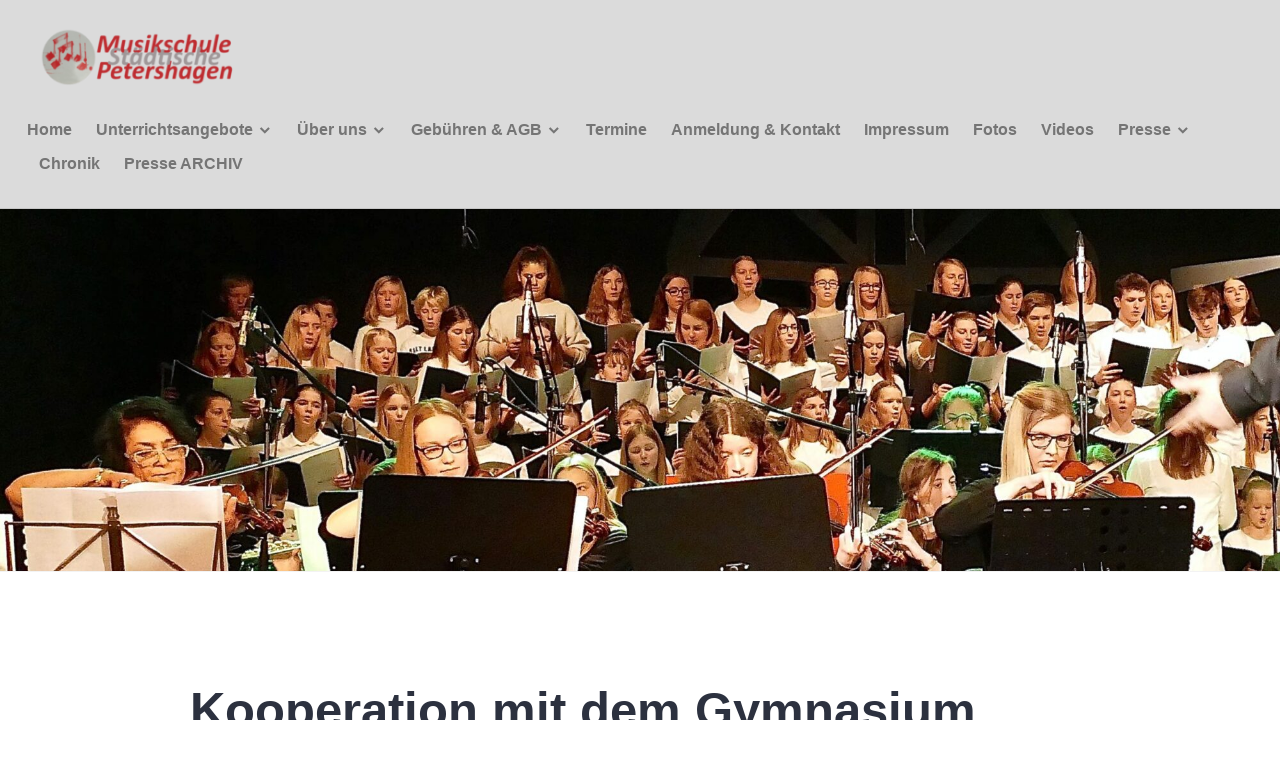

--- FILE ---
content_type: text/css
request_url: https://www.musikschule-petershagen.de/wordpress2/wp-content/uploads/tlp-team/team-sc.css?ver=1662629192
body_size: 421
content:
/*sc-3717-start*/.rt-team-container.rt-team-container-3717 .single-team-area .overlay a.detail-popup, .rt-team-container.rt-team-container-3717 .contact-info ul li i{color:#0367bf;}.rt-team-container.rt-team-container-3717 .single-team-area .skill-prog .fill,.tlp-team .rt-team-container.rt-team-container-3717 .tlp-content, .tlp-popup-wrap-3717 .tlp-tooltip + .tooltip > .tooltip-inner, .tlp-modal-3717 .tlp-tooltip + .tooltip > .tooltip-inner, .rt-modal-3717 .tlp-tooltip + .tooltip > .tooltip-inner,.rt-team-container.rt-team-container-3717 .layout1 .tlp-content,.rt-team-container.rt-team-container-3717 .layout11 .single-team-area .tlp-title,.rt-team-container.rt-team-container-3717 .carousel7 .single-team-area .team-name,.rt-team-container.rt-team-container-3717 .layout14 .rt-grid-item .tlp-overlay, .rt-team-container.rt-team-container-3717 .carousel8 .rt-grid-item .tlp-overlay,.rt-team-container.rt-team-container-3717 .isotope6 .single-team-area h3 .team-name,.rt-team-container.rt-team-container-3717 .carousel8 .rt-grid-item .tlp-overlay .social-icons:before,.rt-team-container.rt-team-container-3717 .layout14 .rt-grid-item .tlp-overlay .social-icons:before,.rt-team-container.rt-team-container-3717 .skill-prog .fill,.rt-team-container.rt-team-container-3717 .special-selected-top-wrap .ttp-label,#rt-smart-modal-container.rt-modal-3717 .rt-smart-modal-header,.rt-team-container.rt-team-container-3717 .layout6 .tlp-info-block, .rt-team-container.rt-team-container-3717 .isotope-free .tlp-content, .rt-team-container.rt-team-container-3717 .carousel9 .single-team-area .tlp-overlay{background:#0367bf !important;}.rt-team-container.rt-team-container-3717 .layout15 .single-team-area:before,.rt-team-container.rt-team-container-3717 .isotope10 .single-team-area:before,.rt-team-container.rt-team-container-3717 .carousel11 .single-team-area:before{background:rgba(3,103,191,0.8)}#rt-smart-modal-container.loading.rt-modal-3717 .rt-spinner, .rt-team-container.rt-team-container-3717 .tlp-team-skill .tooltip.top .tooltip-arrow, .tlp-popup-wrap-3717 .tlp-tooltip + .tooltip > .tooltip-arrow, .tlp-modal-3717 .tlp-tooltip + .tooltip > .tooltip-arrow, .rt-modal-3717 .tlp-tooltip + .tooltip > .tooltip-arrow {border-top-color:#0367bf;}.rt-team-container.rt-team-container-3717 .layout6 .tlp-right-arrow:after{border-color: transparent #0367bf;}.rt-team-container.rt-team-container-3717 .layout6 .tlp-left-arrow:after{border-color:#0367bf transparent transparent;}.rt-team-container.rt-team-container-3717 .layout12 .single-team-area h3 .team-name,.rt-team-container.rt-team-container-3717 .isotope6 .single-team-area h3 .team-name,.rt-team-container.rt-team-container-3717  .layout12 .single-team-area h3 .team-name,.rt-team-container.rt-team-container-3717 .isotope6 .single-team-area h3 .team-name {background:#0367bf;}.tlp-popup-wrap-3717 .skill-prog .fill, .tlp-modal-3717 .skill-prog .fill{background-color:#0367bf;}.rt-team-container.rt-team-container-3717 .special-selected-top-wrap .img:after{background:rgba(3,103,191,0.2)}#rt-smart-modal-container.rt-modal-3717 .rt-smart-modal-header a.rt-smart-nav-item{-webkit-text-stroke: 1px rgb(3,103,191);}#rt-smart-modal-container.rt-modal-3717 .rt-smart-modal-header a.rt-smart-modal-close{-webkit-text-stroke: 6px rgb(3,103,191);}/*sc-3717-end*/

--- FILE ---
content_type: text/javascript
request_url: https://www.musikschule-petershagen.de/wordpress2/wp-content/plugins/helpie-faq/assets/bundles/main.app.js?ver=1.13
body_size: 60646
content:
(()=>{var e={"./assets/js/components/faq/accordion.js":e=>{var t={displayMode:"",collectionProps:[],itemsProps:[],enabledFaqStyle:0,init:function(e){this.itemsProps=e.items,this.collectionProps=e.collection,this.displayMode=this.collectionProps.display_mode,this.enabledFaqStyles=this.collectionProps.enable_faq_styles},getAccordions:function(){for(var e="",t=0;t<this.itemsProps.length;t++)0!=this.itemsProps[t].length&&(e+=this.getAccordion(this.itemsProps[t]));return e},getAccordion:function(e){var t=this,n=e.post_id?"post-"+e.post_id:"terms-"+e.term_id,o=e.post_id?"title_icon":"category_title_icon",r=t.getAccordionStyles(),i=t.getUrlAttribute(e),s=t.getTitleIcon(o),a=t.getCustomToggleIcon(),c="",l="",u=s+e.title,d="";return"open_all_faqs"==this.collectionProps.open_by_default&&(l+=" active",c+="display:block;"),""!=a&&(l+=" custom-icon"),"left"==this.collectionProps.icon_position&&"1"==this.enabledFaqStyles&&"faq_list"!=this.displayMode&&(l+=" accordion__icon__position--ltr"),c+=r.body_background,d+='<li class="accordion__item">',d+='<div class="accordion__header '+l+'" data-id="'+n+'" data-item="'+i+'" data-tags="'+e.tags+'" style="'+r.header_background+'">',d+=t.getAccordionHeaderContentByTag(u),d+=a,d+="</div>",d+='<div class="accordion__body" style="'+c+'">',d+=e.content,d+="</div>",d+="</li>"},getUrlAttribute:function(e){if(!("1"==this.collectionProps.faq_url_attribute))return"";var t=e.post_id?"post-"+e.post_id:"terms-"+e.term_id,n="";"post_slug"==this.collectionProps.faq_url_type&&"premium"===helpie_faq_object.plan?n=e.slug.toLowerCase().replace(" ","-"):n="hfaq-"+t;return n},getTitleIcon:function(e){var t="",n="title_icon"==e?this.collectionProps.title_icon:this.collectionProps.category_title_icon;return""==n||"1"!=this.enabledFaqStyles?t:t='<span class="accordion__title-icon"><i class="faq-title-icon '+n+'"></i></span>'},getCustomToggleIcon:function(){var e="";if("faq_list"==this.displayMode||"1"!=this.enabledFaqStyles)return e;var t="open_all_faqs"==this.collectionProps.open_by_default?" open-all":"";return"custom"===this.collectionProps.toggle_icon_type&&""!=this.collectionProps.toggle_open&&""!=this.collectionProps.toggle_off&&(e='<span class="accordion__toggle '+t+'">',e+='<span class="accordion__toggle--open"><i class="accordion__toggle-icons '+this.collectionProps.toggle_open+'"></i></span>',e+='<span class="accordion__toggle--close"><i class="accordion__toggle-icons '+this.collectionProps.toggle_off+'"></i></span>',e+="</span>"),e},getAccordionStyles:function(){var e="",t="";return""!=this.collectionProps.accordion_background&&(e="background:"+this.collectionProps.accordion_background.header,t="background:"+this.collectionProps.accordion_background.body),{header_background:e,body_background:t}},getAccordionHeaderTag:function(){var e=this.getAllowedHeaderTags(),t=""!=this.collectionProps.accordion_header_tag?this.collectionProps.accordion_header_tag:"default";return e[t]&&"premium"===helpie_faq_object.plan&&"1"==this.enabledFaqStyles&&"default"!=t&&"p"!=t?t:"div"},getAllowedHeaderTags:function(){return{h1:"Heading 1",h2:"Heading 2",h3:"Heading 3",h4:"Heading 4",h5:"Heading 5",h6:"Heading 6",p:"Paragraph"}},getAccordionHeaderContentByTag:function(e){var t=this.getAccordionHeaderTag(),n="";return n+="<"+t+" class='accordion__title'>",n+=e,n+="</"+t+">"}};e.exports=t},"./assets/js/components/faq/collections.js":e=>{var t={getFaqs:function(e){var t=this.getCurrentShortcodeViewProps(e.shortcodeIndex);return this.getCurrentPageViewProps(e,t)},getCurrentShortcodeViewProps:function(e){return window.HELPIE_FAQS[e]},getCurrentPageViewProps:function(e,t){var n=t.collection.limit,o=parseInt(e.page)*parseInt(n),r=parseInt(o)+parseInt(n),i=t.items;return t.collection.total_no_of_pages=this.getTotalNoOfPages(t),slicedItems=i.slice(o,r),{collection:t.collection,items:slicedItems}},getTotalNoOfPages:function(e){var t=e.items.length,n=e.collection.limit,o=Math.ceil(parseInt(t)/parseInt(n));return o>1?o-1:0}};e.exports=t},"./assets/js/components/faq/functions.js":(e,t,n)=>{var o=n("./assets/js/components/faq/accordion.js"),r=".helpie-faq",i=".accordion",s="accordion--hide",a=".helpie-faq__pagination",c={getElements:function(e){var t=jQuery(e).closest(r),n=t.find(i),o=t.find(a);return{root:t,pagination:o,current:jQuery(e),accordion:n}},getShortcodeIndex:function(e){var t=jQuery(e.root).attr("data-shortcode-index");return parseInt(t)},getCollectionPropsFromHtml:function(e){var t=jQuery(e.root).attr("data-collection"),n={};return void 0!==t&&"undefined"!==t&&""!=t&&(n=JSON.parse(t)),n},getPaginationCurrentPage:function(e){var t=jQuery(e.root).attr("data-pagination");return t=null==t?0:parseInt(t)},paginationEnabled:function(e){return this.getElements(e).pagination.length>0?"1":"0"},searchTermFromFaqObject:function(e,t){var n=this,o=[];return e.forEach((function(e,r){var i=n.isTitleMatch(e,t),s=n.isContentMatch(e,t),a=n.searchByTags(e,t);!!(i||s||a)&&o.push(e)})),o},isTitleMatch:function(e,t){return!(e.title.toLowerCase().search(t)<0)},isContentMatch:function(e,t){var n=e.content.replace(/<[^>]+>/g,"");return!((n=n.toLowerCase()).search(t)<0)},searchByTags:function(e,t){var n=!1;return null==e.tags||"undefined"==e.tags||0==e.tags.length||e.tags.split(",").forEach((function(e){-1!=(e=e.toLowerCase()).search(t)&&(n=!0)})),n},appendFaqsContent:function(e,t){var n=this,o=n.getFaqsContent(t);jQuery(e.accordion).removeClass(s).empty().append(o),n.setSearchAttributes(e),n.moveToTop(e)},getFaqsContent:function(e){return o.init(e),o.getAccordions()},setSearchAttributes:function(e){jQuery(e.root).find(".accordion__item").each((function(){var e=jQuery(this).text().toLowerCase();jQuery(this).attr("data-search-term",e)}))},moveToTop:function(e){var t=jQuery(e.accordion).offset().top;t=parseInt(t)-parseInt(70),window.scrollTo({top:t,behavior:"smooth"})}};e.exports=c},"./assets/js/components/faq/object_search.js":(e,t,n)=>{var o=n("./assets/js/components/faq/collections.js"),r=n("./assets/js/components/faq/pagination.js"),i=n("./assets/js/components/faq/accordion.js"),s=n("./assets/js/components/faq/functions.js"),a={init:function(e,t){var n=s.getElements(e),a=s.getShortcodeIndex(n),c=o.getCurrentShortcodeViewProps(a),l=s.searchTermFromFaqObject(c.items,t),u=o.getTotalNoOfPages({collection:c.collection,items:l}),d=jQuery(n.pagination).find(".helpie-faq__pagination__listItem .helpie-faq__pagination__listItem--anchor.active").attr("data-page"),p={page:d=null==d?0:parseInt(d),shortcodeIndex:a},f=o.getCurrentPageViewProps(p,{collection:c.collection,items:l});i.init({collection:c.collection,items:f.items});var h=i.getAccordions();return jQuery(n.accordion).removeClass("accordion--hide").empty().append(h),r.renderPageLinks(n.pagination,{current:p.page,last:u}),t}};e.exports=a},"./assets/js/components/faq/pagination.js":(e,t,n)=>{var o=n("./assets/js/components/faq/collections.js"),r=n("./assets/js/components/faq/functions.js"),i=".helpie-faq__pagination",s="helpie-faq__pagination--hide",a=".helpie-faq__pagination__listItem .helpie-faq__pagination__listItem--anchor",c={init:function(){this.events()},events:function(){var e=this;jQuery(i).on("click",a,(function(){e.loadFAQs(this)}))},loadFAQs:function(e){var t=this,n=jQuery(e).attr("data-page"),o=t.getTotalNoOfPage(e),i=t.getCurrentPage(e);if(n instanceof String||"string"==typeof n)if("PREV"==n){if(0==i)return!1;n=parseInt(i)-1}else if("NEXT"==n){if(parseInt(i)===parseInt(o))return!1;n=parseInt(i)+1}var s=r.getElements(e),a=r.getCollectionPropsFromHtml(s);a.search_term=t.getSearchValue(s),a.page=n,t.setFAQs(a,s),0==jQuery(s.root).attr("data-search")&&jQuery(s.root).attr("data-pagination",n)},setFAQs:function(e,t){var n=r.getShortcodeIndex(t);e.shortcodeIndex=n;var i=o.getCurrentShortcodeViewProps(n),s=i.items,a=o.getTotalNoOfPages(i);if(""!=e.search_term&&null!=e.search_term&&"undefined"!=e.search_term){var c=r.searchTermFromFaqObject(s,e.search_term);a=o.getTotalNoOfPages({collection:i.collection,items:c}),s=c}var l=o.getCurrentPageViewProps(e,{collection:i.collection,items:s});r.appendFaqsContent(t,l),this.renderPageLinks(t.pagination,{current:e.page,last:a})},loader:function(e,t){var n=1==t?"active":"",o=0==t?"active":"";jQuery(e).closest(i).find(".helpie-faq__spinner").removeClass(o).addClass(n)},getCurrentPage:function(e){var t=jQuery(e).closest(i).find(a+".active").attr("data-page");return t=null==t?0:parseInt(t)},getTotalNoOfPage:function(e){var t=jQuery(e).closest(i).find(a).last().attr("data-page");return parseInt(t)},renderPageLinks:function(e,t){var n=this,o="";o+=n.getPageLink({page:0,label:"First"}),o+=n.getPageLink({page:"PREV",label:"Previous"}),o+=n.getPagesLinks(t.last,t.current),o+=n.getPageLink({page:"NEXT",label:"Next"}),o+=n.getPageLink({page:t.last,label:"Last"}),jQuery(e).removeClass(s).find(".helpie-faq__pagination__list").empty().append(o)},getPagesLinks:function(e,t){var n=[-2,-1,0,1,2],o="";for(buttonItr=0;buttonItr<n.length;buttonItr++){var r=n[buttonItr],i=parseInt(t)+parseInt(r),s=i==t?"active":"";i>=0&&i<=e&&(o+=this.getPageLink({classes:s,page:i,label:parseInt(i)+1}))}return o},getPageLink:function(e){var t="";return t+='<li class="helpie-faq__pagination__listItem">',t+='<a class="helpie-faq__pagination__listItem--anchor '+(void 0===e.classes?"":e.classes)+' " data-page="'+e.page+'">'+e.label+"</a>",t+="</li>"},getSearchValue:function(e){var t=jQuery(e.root).find(".search__input");return 0==t.length?"":t.val().toLowerCase().replace(/[.*+?^${}()|[\]\\]/gi,"")}};e.exports=c},"./assets/js/components/faq/seach_by_attribute.js":(e,t,n)=>{var o=n("./assets/js/components/faq/collections.js"),r=n("./assets/js/components/faq/functions.js"),i=n("./assets/js/components/faq/pagination.js"),s={urlAttribute:"",doSearch:function(e){var t=this;t.urlAttribute=e,jQuery(".helpie-faq").each((function(){if("1"===jQuery(this).attr("data-pagination-enabled")){var e=jQuery(this).attr("data-shortcode-index"),n=o.getCurrentShortcodeViewProps(e),i=r.getElements(this);t.searchByUrlAttribute(n,i)}}))},searchByUrlAttribute:function(e,t){var n=this,s=e.items,a=n.urlAttribute.search("hfaq")<0,c=0;s.forEach((function(e,t){var o=e.slug;a||(o="hfaq-post-"+e.post_id),o="#"+o,n.urlAttribute==o&&(c=t)}));var l=o.getTotalNoOfPages(e),u={totalNoOfPage:l,accordionIndex:c},d=n.getPageNumber(e,u);if(u.page=d,d>0){var p=o.getCurrentPageViewProps(u,e);r.appendFaqsContent(t,p),i.renderPageLinks(t.pagination,{current:d,last:l})}},getPageNumber:function(e,t){for(var n=e.collection.limit,o=0,r=0;r<=t.totalNoOfPage;r++){var i=parseInt(r)*parseInt(n),s=parseInt(i)+parseInt(n);t.accordionIndex>=i&&t.accordionIndex<=s&&(o=r)}return o}};e.exports=s},"./assets/js/components/insights/tracker.js":e=>{var t={init:function(){this.nonce=helpie_faq_object.nonce},searchCounter:function(e){var t={action:"helpie_faq_search_counter",nonce:this.nonce,searchTerm:e};this.makeRequest(t)},clickCounter:function(e){var t={action:"helpie_faq_click_counter",nonce:this.nonce,id:e};this.makeRequest(t)},detectWidgets:function(){var e=jQuery(".elementor-widget-helpie-faq").length,t=jQuery(".elementor-widget-helpie-faq-dynamic-add").length,n={action:"helpie_faq_track_shortcodes_and_widgets",nonce:this.nonce,event_value:"",event_name:""};e&&(n.event_value="helpie_faq",n.event_name="Elementor Widget",this.makeRequest(n)),t&&(n.event_value="helpie_faq_dynamic_add",n.event_name="Elementor Widget",this.makeRequest(n))},makeRequest:function(e){jQuery.post(helpie_faq_object.ajax_url,e,(function(e){}))}};e.exports=t},"./assets/js/components/submission/submission.js":(e,t,n)=>{var o=n("./assets/js/components/submission/submission_ajax.js"),r={init:function(){if(""==helpie_faq_object.enabled_submission)return!1;this.eventHandler()},eventHandler:function(){this.initChosen(),this.toggleForm(),this.submitForm(),"premium"==helpie_faq_object.plan&&o.getLoggedEmail()},initChosen:function(){jQuery(".helpie-faq").find(".form__section .faq_categories").each((function(){jQuery(this).chosen({width:"100%"})}))},submitForm:function(){var e=this;jQuery(".helpie-faq").on("click",".form__submit",(function(t){t.stopPropagation();var n=jQuery(this).closest(".form__section"),r=n.find(".form__text").val(),i=n.find(".form__email").val(),s=n.find(".form__textarea").val(),a=n.data("woo-product"),c=n.data("kb-category"),l=n.find(".faq_categories").val(),u=n.find("input[name=faq_group_id]").val(),d={action:"helpie_faq_submission",nonce:e.nonce,question:r,categories:l,group_id:u};i&&(d.email=i),s&&(d.answer=s),a&&(d.woo_product=a),c&&(d.kb_category=c),(r&&e._isEmail(i)||r&&null==i)&&(t.preventDefault(),o.postForm(d,n))}))},toggleForm:function(){jQuery(".helpie-faq").on("click",".form__toggle",(function(e){e.preventDefault(),e.stopPropagation();var t=jQuery(this).parent().next(".form__section"),n=this.value,o="";t.next().hide(),n===faqStrings.addFAQ?(o=faqStrings.hide,t.show()):(o=faqStrings.addFAQ,t.hide()),this.value=o}))},_isEmail:function(e){return!!/^([a-zA-Z0-9_\.\-\+])+\@(([a-zA-Z0-9\-])+\.)+([a-zA-Z0-9]{2,4})+$/.test(e)}};e.exports=r},"./assets/js/components/submission/submission_ajax.js":e=>{var t={postForm:function(e,t){thisModule=this,jQuery.post(helpie_faq_object.ajax_url,e,(function(e){var n=JSON.parse(e);"publish"==n.postStatus?(thisModule._successMessage(t),setTimeout((function(){location.reload()}),1e3)):"pending"==n.postStatus&&thisModule._successMessage(t)}));var n=t.find(".faq_default_category_term_id").val();t.find(".form__text").val(""),t.find(".form__email").val(""),t.find(".form__textarea").val(""),t.find(".faq_categories").val(n).trigger("chosen:updated"),"premium"==helpie_faq_object.plan&&thisModule.getLoggedEmail()},getLoggedEmail:function(){thisModule=this;var e={action:"helpie_faq_submission_get_logged_email",nonce:thisModule.nonce},t=jQuery(".form__section .form__email");t&&jQuery.get(helpie_faq_object.ajax_url,e,(function(e){var n=JSON.parse(e);n.loggedEmail&&t.val(n.loggedEmail)}))},_appendItem:function(e,t){var n=t.parent().find(".accordion"),o={action:"helpie_faq_submission_get_item",nonce:thisModule.nonce,title:e.question};o.content=e.answer?e.answer:"Empty Content",jQuery.post(helpie_faq_object.ajax_url,o,(function(e){var t=JSON.parse(e);n.append(t.singleItem)}))},_successMessage:function(e){jQuery(e).hide(),jQuery(e).next().show(),jQuery(e).next().addClass("active")}};e.exports=t},"./assets/js/svelte/qna/store.js":(e,t,n)=>{"use strict";n.d(t,{default:()=>h});var o=n("./node_modules/svelte/store/index.mjs");function r(e){return r="function"==typeof Symbol&&"symbol"==typeof Symbol.iterator?function(e){return typeof e}:function(e){return e&&"function"==typeof Symbol&&e.constructor===Symbol&&e!==Symbol.prototype?"symbol":typeof e},r(e)}function i(){i=function(){return t};var e,t={},n=Object.prototype,o=n.hasOwnProperty,s=Object.defineProperty||function(e,t,n){e[t]=n.value},a="function"==typeof Symbol?Symbol:{},c=a.iterator||"@@iterator",l=a.asyncIterator||"@@asyncIterator",u=a.toStringTag||"@@toStringTag";function d(e,t,n){return Object.defineProperty(e,t,{value:n,enumerable:!0,configurable:!0,writable:!0}),e[t]}try{d({},"")}catch(e){d=function(e,t,n){return e[t]=n}}function p(e,t,n,o){var r=t&&t.prototype instanceof _?t:_,i=Object.create(r.prototype),a=new P(o||[]);return s(i,"_invoke",{value:E(e,n,a)}),i}function f(e,t,n){try{return{type:"normal",arg:e.call(t,n)}}catch(e){return{type:"throw",arg:e}}}t.wrap=p;var h="suspendedStart",v="suspendedYield",m="executing",g="completed",y={};function _(){}function b(){}function w(){}var x={};d(x,c,(function(){return this}));var j=Object.getPrototypeOf,k=j&&j(j(I([])));k&&k!==n&&o.call(k,c)&&(x=k);var S=w.prototype=_.prototype=Object.create(x);function $(e){["next","throw","return"].forEach((function(t){d(e,t,(function(e){return this._invoke(t,e)}))}))}function q(e,t){function n(i,s,a,c){var l=f(e[i],e,s);if("throw"!==l.type){var u=l.arg,d=u.value;return d&&"object"==r(d)&&o.call(d,"__await")?t.resolve(d.__await).then((function(e){n("next",e,a,c)}),(function(e){n("throw",e,a,c)})):t.resolve(d).then((function(e){u.value=e,a(u)}),(function(e){return n("throw",e,a,c)}))}c(l.arg)}var i;s(this,"_invoke",{value:function(e,o){function r(){return new t((function(t,r){n(e,o,t,r)}))}return i=i?i.then(r,r):r()}})}function E(t,n,o){var r=h;return function(i,s){if(r===m)throw new Error("Generator is already running");if(r===g){if("throw"===i)throw s;return{value:e,done:!0}}for(o.method=i,o.arg=s;;){var a=o.delegate;if(a){var c=T(a,o);if(c){if(c===y)continue;return c}}if("next"===o.method)o.sent=o._sent=o.arg;else if("throw"===o.method){if(r===h)throw r=g,o.arg;o.dispatchException(o.arg)}else"return"===o.method&&o.abrupt("return",o.arg);r=m;var l=f(t,n,o);if("normal"===l.type){if(r=o.done?g:v,l.arg===y)continue;return{value:l.arg,done:o.done}}"throw"===l.type&&(r=g,o.method="throw",o.arg=l.arg)}}}function T(t,n){var o=n.method,r=t.iterator[o];if(r===e)return n.delegate=null,"throw"===o&&t.iterator.return&&(n.method="return",n.arg=e,T(t,n),"throw"===n.method)||"return"!==o&&(n.method="throw",n.arg=new TypeError("The iterator does not provide a '"+o+"' method")),y;var i=f(r,t.iterator,n.arg);if("throw"===i.type)return n.method="throw",n.arg=i.arg,n.delegate=null,y;var s=i.arg;return s?s.done?(n[t.resultName]=s.value,n.next=t.nextLoc,"return"!==n.method&&(n.method="next",n.arg=e),n.delegate=null,y):s:(n.method="throw",n.arg=new TypeError("iterator result is not an object"),n.delegate=null,y)}function C(e){var t={tryLoc:e[0]};1 in e&&(t.catchLoc=e[1]),2 in e&&(t.finallyLoc=e[2],t.afterLoc=e[3]),this.tryEntries.push(t)}function A(e){var t=e.completion||{};t.type="normal",delete t.arg,e.completion=t}function P(e){this.tryEntries=[{tryLoc:"root"}],e.forEach(C,this),this.reset(!0)}function I(t){if(t||""===t){var n=t[c];if(n)return n.call(t);if("function"==typeof t.next)return t;if(!isNaN(t.length)){var i=-1,s=function n(){for(;++i<t.length;)if(o.call(t,i))return n.value=t[i],n.done=!1,n;return n.value=e,n.done=!0,n};return s.next=s}}throw new TypeError(r(t)+" is not iterable")}return b.prototype=w,s(S,"constructor",{value:w,configurable:!0}),s(w,"constructor",{value:b,configurable:!0}),b.displayName=d(w,u,"GeneratorFunction"),t.isGeneratorFunction=function(e){var t="function"==typeof e&&e.constructor;return!!t&&(t===b||"GeneratorFunction"===(t.displayName||t.name))},t.mark=function(e){return Object.setPrototypeOf?Object.setPrototypeOf(e,w):(e.__proto__=w,d(e,u,"GeneratorFunction")),e.prototype=Object.create(S),e},t.awrap=function(e){return{__await:e}},$(q.prototype),d(q.prototype,l,(function(){return this})),t.AsyncIterator=q,t.async=function(e,n,o,r,i){void 0===i&&(i=Promise);var s=new q(p(e,n,o,r),i);return t.isGeneratorFunction(n)?s:s.next().then((function(e){return e.done?e.value:s.next()}))},$(S),d(S,u,"Generator"),d(S,c,(function(){return this})),d(S,"toString",(function(){return"[object Generator]"})),t.keys=function(e){var t=Object(e),n=[];for(var o in t)n.push(o);return n.reverse(),function e(){for(;n.length;){var o=n.pop();if(o in t)return e.value=o,e.done=!1,e}return e.done=!0,e}},t.values=I,P.prototype={constructor:P,reset:function(t){if(this.prev=0,this.next=0,this.sent=this._sent=e,this.done=!1,this.delegate=null,this.method="next",this.arg=e,this.tryEntries.forEach(A),!t)for(var n in this)"t"===n.charAt(0)&&o.call(this,n)&&!isNaN(+n.slice(1))&&(this[n]=e)},stop:function(){this.done=!0;var e=this.tryEntries[0].completion;if("throw"===e.type)throw e.arg;return this.rval},dispatchException:function(t){if(this.done)throw t;var n=this;function r(o,r){return a.type="throw",a.arg=t,n.next=o,r&&(n.method="next",n.arg=e),!!r}for(var i=this.tryEntries.length-1;i>=0;--i){var s=this.tryEntries[i],a=s.completion;if("root"===s.tryLoc)return r("end");if(s.tryLoc<=this.prev){var c=o.call(s,"catchLoc"),l=o.call(s,"finallyLoc");if(c&&l){if(this.prev<s.catchLoc)return r(s.catchLoc,!0);if(this.prev<s.finallyLoc)return r(s.finallyLoc)}else if(c){if(this.prev<s.catchLoc)return r(s.catchLoc,!0)}else{if(!l)throw new Error("try statement without catch or finally");if(this.prev<s.finallyLoc)return r(s.finallyLoc)}}}},abrupt:function(e,t){for(var n=this.tryEntries.length-1;n>=0;--n){var r=this.tryEntries[n];if(r.tryLoc<=this.prev&&o.call(r,"finallyLoc")&&this.prev<r.finallyLoc){var i=r;break}}i&&("break"===e||"continue"===e)&&i.tryLoc<=t&&t<=i.finallyLoc&&(i=null);var s=i?i.completion:{};return s.type=e,s.arg=t,i?(this.method="next",this.next=i.finallyLoc,y):this.complete(s)},complete:function(e,t){if("throw"===e.type)throw e.arg;return"break"===e.type||"continue"===e.type?this.next=e.arg:"return"===e.type?(this.rval=this.arg=e.arg,this.method="return",this.next="end"):"normal"===e.type&&t&&(this.next=t),y},finish:function(e){for(var t=this.tryEntries.length-1;t>=0;--t){var n=this.tryEntries[t];if(n.finallyLoc===e)return this.complete(n.completion,n.afterLoc),A(n),y}},catch:function(e){for(var t=this.tryEntries.length-1;t>=0;--t){var n=this.tryEntries[t];if(n.tryLoc===e){var o=n.completion;if("throw"===o.type){var r=o.arg;A(n)}return r}}throw new Error("illegal catch attempt")},delegateYield:function(t,n,o){return this.delegate={iterator:I(t),resultName:n,nextLoc:o},"next"===this.method&&(this.arg=e),y}},t}function s(e,t,n,o,r,i,s){try{var a=e[i](s),c=a.value}catch(e){return void n(e)}a.done?t(c):Promise.resolve(c).then(o,r)}function a(e){return function(){var t=this,n=arguments;return new Promise((function(o,r){var i=e.apply(t,n);function a(e){s(i,o,r,a,c,"next",e)}function c(e){s(i,o,r,a,c,"throw",e)}a(void 0)}))}}function c(e,t){return function(e){if(Array.isArray(e))return e}(e)||function(e,t){var n=null==e?null:"undefined"!=typeof Symbol&&e[Symbol.iterator]||e["@@iterator"];if(null!=n){var o,r,i,s,a=[],c=!0,l=!1;try{if(i=(n=n.call(e)).next,0===t){if(Object(n)!==n)return;c=!1}else for(;!(c=(o=i.call(n)).done)&&(a.push(o.value),a.length!==t);c=!0);}catch(e){l=!0,r=e}finally{try{if(!c&&null!=n.return&&(s=n.return(),Object(s)!==s))return}finally{if(l)throw r}}return a}}(e,t)||function(e,t){if(!e)return;if("string"==typeof e)return l(e,t);var n=Object.prototype.toString.call(e).slice(8,-1);"Object"===n&&e.constructor&&(n=e.constructor.name);if("Map"===n||"Set"===n)return Array.from(e);if("Arguments"===n||/^(?:Ui|I)nt(?:8|16|32)(?:Clamped)?Array$/.test(n))return l(e,t)}(e,t)||function(){throw new TypeError("Invalid attempt to destructure non-iterable instance.\nIn order to be iterable, non-array objects must have a [Symbol.iterator]() method.")}()}function l(e,t){(null==t||t>e.length)&&(t=e.length);for(var n=0,o=new Array(t);n<t;n++)o[n]=e[n];return o}function u(e,t){for(var n=0;n<t.length;n++){var o=t[n];o.enumerable=o.enumerable||!1,o.configurable=!0,"value"in o&&(o.writable=!0),Object.defineProperty(e,p(o.key),o)}}function d(e,t,n){return(t=p(t))in e?Object.defineProperty(e,t,{value:n,enumerable:!0,configurable:!0,writable:!0}):e[t]=n,e}function p(e){var t=function(e,t){if("object"!==r(e)||null===e)return e;var n=e[Symbol.toPrimitive];if(void 0!==n){var o=n.call(e,t||"default");if("object"!==r(o))return o;throw new TypeError("@@toPrimitive must return a primitive value.")}return("string"===t?String:Number)(e)}(e,"string");return"symbol"===r(t)?t:String(t)}(0,o.writable)({});var f=function(){function e(){var t=this;!function(e,t){if(!(e instanceof t))throw new TypeError("Cannot call a class as a function")}(this,e),d(this,"questions",void 0),d(this,"viewableQuestions",[]),d(this,"currentPage",void 0),d(this,"itemsPerPage",5),d(this,"searchText",void 0),d(this,"numOfTotalPages",void 0),this.searchText=(0,o.writable)(""),this.currentPage=(0,o.writable)(0),this.questions=(0,o.writable)([]),this.viewableQuestions=this.getviewableQuestions(),this.numOfTotalPages=(0,o.derived)(this.questions,(function(e){return Math.ceil(e.length/t.itemsPerPage)}))}var t,n,r,s,l;return t=e,n=[{key:"updateCurrentPage",value:function(e){this.currentPage.set(e)}},{key:"getviewableQuestionsTest",value:function(){return(0,o.derived)(this.questions,(function(e){return e.slice(0,2)}))}},{key:"setSearchText",value:function(e){this.searchText.set(e)}},{key:"onPaginationChange",value:function(e){var t,n=(0,o.get)(this.currentPage),r=(0,o.get)(this.numOfTotalPages);switch(e){case"previous":t=n-1;break;case"next":t=n+1;break;case"first":t=0;break;case"last":t=r-1;break;default:t=e.split("-")[1],t=parseInt(t)}0>t||t>r-1||this.updateCurrentPage(t)}},{key:"getviewableQuestions",value:function(){var e=this;return(0,o.derived)([this.questions,this.searchText,this.currentPage],(function(t){var n=c(t,3),o=n[0],r=n[1],i=n[2];return o.filter((function(t){return""==r||e.checkMatch(t,r)})).slice(i*e.itemsPerPage,(i+1)*e.itemsPerPage)}))}},{key:"setQuestions",value:function(e){this.questions.set(e)}},{key:"postVote",value:function(e){jQuery.post(helpie_faq_object.ajax_url,e,(function(e){JSON.parse(e)}))}},{key:"postItem",value:(l=a(i().mark((function e(t){var n,o,r;return i().wrap((function(e){for(;;)switch(e.prev=e.next){case 0:return o=this,(r=t).action="helpie_qna_submission",e.next=7,jQuery.post(helpie_faq_object.ajax_url,r);case 7:return n=e.sent,e.next=10,o.getPosts(t);case 10:return e.abrupt("return",n);case 11:case"end":return e.stop()}}),e,this)}))),function(e){return l.apply(this,arguments)})},{key:"checkMatch",value:function(e,t){var n=!1;if(n=e.content.toLowerCase().includes(t.toLowerCase()))return n;for(var o=0;o<e.answers.length&&!(n=e.answers[o].content.toLowerCase().includes(t.toLowerCase()));++o);return n}},{key:"getPosts",value:(s=a(i().mark((function e(t){var n,o;return i().wrap((function(e){for(;;)switch(e.prev=e.next){case 0:return n=[],(o=t).action="helpie_qna_get_posts",e.next=5,jQuery.get(helpie_faq_object.ajax_url,o,(function(e){JSON.parse(e).forEach((function(e){var t={content:e.post_title,id:e.ID,answers:[],votes:e.votes,url:e.guid,currentUserVotes:e.current_user_votes,userHasAlreadyAnswered:e.user_has_already_answered};e.answers.forEach((function(e){t.answers.push({content:e.comment_content,answer_by:e.comment_author,created_date:e.comment_date,comment_ID:e.comment_ID,votes:e.votes,human_time_diff:e.human_time_diff})})),n[n.length]=t}))}));case 5:return this.setQuestions(n),e.abrupt("return",n);case 7:case"end":return e.stop()}}),e,this)}))),function(e){return s.apply(this,arguments)})}],n&&u(t.prototype,n),r&&u(t,r),Object.defineProperty(t,"prototype",{writable:!1}),e}();const h=f},"./assets/js/svelte/qna/storeInstances.js":(e,t,n)=>{"use strict";n.d(t,{default:()=>o});const o=new(n("./assets/js/svelte/qna/store.js").default)},"./lib/stylus/js/search.js":(e,t,n)=>{var o=n("./assets/js/components/insights/tracker.js"),r=n("./assets/js/components/faq/object_search.js"),i=n("./assets/js/components/faq/functions.js"),s=n("./assets/js/components/faq/collections.js"),a=n("./assets/js/components/faq/pagination.js"),c=n("./node_modules/mark.js/dist/mark.js"),l=(n("./node_modules/jquery/dist/jquery.js").error,{accordions:".helpie-faq.accordions",faqSearch:".helpie-faq .search__wrapper .search__input",accordion:".accordion",accordionShow:"accordion--show",accordionHide:"accordion--hide",accordionHeading:".accordion__heading",accordionHeadingShow:"accordion__heading--show",accordionHeadingHide:"accordion__heading--hide",accordionHeader:".accordion .accordion__item .accordion__header",accordionItem:".accordion__item",accordionItemShow:"accordion__item--show",accordionItemHide:"accordion__item--hide",accordionBody:".accordion__body",searchMessage:".search .search__message",searchMessageContent:"<p class='search__message__content'>"+faqStrings.noFaqsFound+"</p>"}),u={searchTerm:"",typingTimer:0,doneTypingInterval:2e3,paginationEnabled:"0",highlightEnabled:!!helpie_faq_object.enable_search_highlight&&helpie_faq_object.enable_search_highlight,setSearchAttr:function(){jQuery(l.accordionHeader).each((function(){var e=jQuery(this).text().toLowerCase();jQuery(this).attr("data-search-term",e)}))},showAllMatchedContent:function(e){1==this.highlightEnabled&&e.addClass("faq-search-matched")},resetShowingContent:function(){jQuery(".accordions .accordion__body").removeClass("faq-search-matched")},isContentMatch:function(e,t){var n=jQuery(e).find(l.accordionBody),o=n.text().toLowerCase();return this.showAllMatchedContent(n),o.indexOf(t)>=0},resetHighlight:function(){new c(document.querySelector(".accordion")).unmark()},highlightText:function(e,t){if(0!=this.highlightEnabled){var n=new c(e);n.unmark({done:function(){n.mark(t,{})}})}},isTitleMatch:function(e,t){var n=jQuery(e).find(".accordion__header").attr("data-search-term");return null!=n&&"undefined"!=n&&n.search(t)>=0},isCategoryHeadingMatch:function(e,t){return jQuery(e).prev(l.accordionHeading).text().toLowerCase().indexOf(t)>=0},isCategroryAccordionMatch:function(e,t){if(0==jQuery(e).hasClass("accordion__category"))return!1;return this.isTitleMatch(e,t)},searchByAccordionItem:function(e,t){var n=this;searchTerm=n.searchTerm;var o=n.isTitleMatch(e,searchTerm),r=n.isContentMatch(e,searchTerm),i=n.searchByTags(e,searchTerm),s=!!(o||r||i);return n.displayAccordionItem(e,s),s},onSearchKeyup:function(e){var t=this,n=t.searchTerm;jQuery(e).closest(l.accordions).children(l.accordion).each((function(){var e=jQuery(this),o=!1,r=t.isCategoryHeadingMatch(e,n),i=e.get(0);t.highlightText(i,n),1==r?(o=!0,t.showAccordionSection(e,o)):e.find(".helpie-faq-col").children("ul").children(l.accordionItem).each((function(){$accordionItem=jQuery(this);var e=$accordionItem.hasClass("accordion__category"),r=t.searchByCategory($accordionItem,n),i=!(!e||!r),s=0==i,a=!1;s&&(a=t.searchInnerAccordionsItems($accordionItem,n));var c=0==e,l=!1;c&&(l=t.searchByAccordionItem($accordionItem,{})),e&&0==a&&t.showCategoryWithAccordions($accordionItem,i),s&&a&&t.showAccordionBelongsToCategory($accordionItem,!0),0==o&&(1==i&&(o=!0),1==s&&1==a&&(o=!0),1==c&&1==l&&(o=!0))})),t.displayHeading(e,o),t.showAccordion(e,o)}))},searchByCategory:function(e,t){return this.isCategroryAccordionMatch(e,t)},searchInnerAccordionsItems:function(e,t){var n=this,o=!1;return e.find(l.accordionItem).each((function(){$item=jQuery(this),1==n.searchByAccordionItem($item,{})&&(o=!0)})),o},init:function(){var e=this;e.setSearchAttr(),jQuery("body").on("keyup",l.faqSearch,(function(t){var n=jQuery(this).val().toLowerCase().replace(/[*+?^${}()|[\]\\]/gi,"");e.searchTerm=n;var s=i.getElements(this);return e.paginationEnabled=i.paginationEnabled(this),e.canSeeEmptyFAQsBlock(this,"hide"),""==e.searchTerm&&"1"==e.paginationEnabled?(jQuery(s.root).attr("data-search","0"),e.showAllAccordionsFromObject(this),!1):""==e.searchTerm&&"1"!=e.paginationEnabled?(e.showAllAccordions(this),e.resetHighlight(this),e.resetShowingContent(this),!1):("1"==e.paginationEnabled?(jQuery(s.root).attr("data-search","1"),r.init(this,n)):e.onSearchKeyup(this),e.showEmptyFAQsContent(this),""!=e.searchTerm&&(clearTimeout(e.typingTimer),void(e.typingTimer=setTimeout((function(){o.searchCounter(e.searchTerm)}),e.doneTypingInterval))))}))},showAllAccordions:function(e){var t=this;jQuery(e).closest(l.accordions).children(l.accordion).each((function(){var e=jQuery(this);t.showAccordion(e,true),t.displayHeading(e,true),e.find(l.accordion).removeClass(l.accordionHide).addClass(l.accordionShow),e.find(l.accordionItem).removeClass(l.accordionItemHide).addClass(l.accordionItemShow)}))},showEmptyFAQsContent:function(e){var t=this,n=0,o=jQuery(e).closest(l.accordions).find(l.accordionItem).length;jQuery(e).closest(l.accordions).find(l.accordionItem).each((function(){0==jQuery(this).is(":visible")&&(n=parseInt(n)+1)})),n==o&&(jQuery(e).closest(l.accordions).find(l.accordion).each((function(){var e=jQuery(this);t.displayHeading(e,!1),t.showAccordion(e,!1)})),jQuery(e).closest(l.accordions).find(l.searchMessage).empty().show().append(l.searchMessageContent))},canSeeEmptyFAQsBlock:function(e,t){var n="none";"show"==t&&(n="block"),jQuery(e).closest(l.accordions).find(l.searchMessage).css("display",n)},displayAccordionItem:function(e,t){var n=1==t?l.accordionItemShow:l.accordionItemHide,o=0==t?l.accordionItemShow:l.accordionItemHide;e.removeClass(o).addClass(n)},displayHeading:function(e,t){var n=1==t?l.accordionHeadingShow:l.accordionHeadingHide,o=0==t?l.accordionHeadingShow:l.accordionHeadingHide;e.prev(l.accordionHeading).removeClass(o).addClass(n)},showCategoryAccordions:function(e,t){var n=1==t?l.accordionItemShow:l.accordionItemHide,o=0==t?l.accordionItemShow:l.accordionItemHide;jQuery(e).find(l.accordionItem).removeClass(o).addClass(n)},showAccordionSection:function(e,t){var n=this;n.displayHeading(e,t),n.showCategoryAccordions(e,t),n.showAccordion(e,t)},showAccordion:function(e,t){var n=1==t?l.accordionShow:l.accordionHide,o=0==t?l.accordionShow:l.accordionHide;jQuery(e).removeClass(o).addClass(n)},showCategoryWithAccordions:function(e,t){var n=this;n.displayAccordionItem(e,t),n.showCategoryAccordions(e,t),n.showAccordion(e,t)},showAccordionBelongsToCategory:function(e,t){jQuery(e).find(l.accordion).removeClass(l.accordionHide).addClass(l.accordionShow),this.displayAccordionItem(e,t)},searchByTags:function(e,t){var n=jQuery(e).find(".accordion__header").attr("data-tags"),o=!1;return null==n||"undefined"==n||0==n.length||n.split(",").forEach((function(e){-1!=(e=e.toLowerCase()).search(t)&&(o=!0)})),o},showAllAccordionsFromObject:function(e){var t=i.getElements(e),n=i.getPaginationCurrentPage(t),o=i.getShortcodeIndex(t),r={page:n},c=s.getCurrentShortcodeViewProps(o),l=s.getTotalNoOfPages(c),u=s.getCurrentPageViewProps(r,{collection:c.collection,items:c.items});i.appendFaqsContent(t,u),a.renderPageLinks(t.pagination,{current:n,last:l})}};e.exports=u},"./node_modules/jquery/dist/jquery.js":function(e,t){var n;!function(t,n){"use strict";"object"==typeof e.exports?e.exports=t.document?n(t,!0):function(e){if(!e.document)throw new Error("jQuery requires a window with a document");return n(e)}:n(t)}("undefined"!=typeof window?window:this,(function(o,r){"use strict";var i=[],s=Object.getPrototypeOf,a=i.slice,c=i.flat?function(e){return i.flat.call(e)}:function(e){return i.concat.apply([],e)},l=i.push,u=i.indexOf,d={},p=d.toString,f=d.hasOwnProperty,h=f.toString,v=h.call(Object),m={},g=function(e){return"function"==typeof e&&"number"!=typeof e.nodeType&&"function"!=typeof e.item},y=function(e){return null!=e&&e===e.window},_=o.document,b={type:!0,src:!0,nonce:!0,noModule:!0};function w(e,t,n){var o,r,i=(n=n||_).createElement("script");if(i.text=e,t)for(o in b)(r=t[o]||t.getAttribute&&t.getAttribute(o))&&i.setAttribute(o,r);n.head.appendChild(i).parentNode.removeChild(i)}function x(e){return null==e?e+"":"object"==typeof e||"function"==typeof e?d[p.call(e)]||"object":typeof e}var j="3.7.1",k=/HTML$/i,S=function(e,t){return new S.fn.init(e,t)};function $(e){var t=!!e&&"length"in e&&e.length,n=x(e);return!g(e)&&!y(e)&&("array"===n||0===t||"number"==typeof t&&t>0&&t-1 in e)}function q(e,t){return e.nodeName&&e.nodeName.toLowerCase()===t.toLowerCase()}S.fn=S.prototype={jquery:j,constructor:S,length:0,toArray:function(){return a.call(this)},get:function(e){return null==e?a.call(this):e<0?this[e+this.length]:this[e]},pushStack:function(e){var t=S.merge(this.constructor(),e);return t.prevObject=this,t},each:function(e){return S.each(this,e)},map:function(e){return this.pushStack(S.map(this,(function(t,n){return e.call(t,n,t)})))},slice:function(){return this.pushStack(a.apply(this,arguments))},first:function(){return this.eq(0)},last:function(){return this.eq(-1)},even:function(){return this.pushStack(S.grep(this,(function(e,t){return(t+1)%2})))},odd:function(){return this.pushStack(S.grep(this,(function(e,t){return t%2})))},eq:function(e){var t=this.length,n=+e+(e<0?t:0);return this.pushStack(n>=0&&n<t?[this[n]]:[])},end:function(){return this.prevObject||this.constructor()},push:l,sort:i.sort,splice:i.splice},S.extend=S.fn.extend=function(){var e,t,n,o,r,i,s=arguments[0]||{},a=1,c=arguments.length,l=!1;for("boolean"==typeof s&&(l=s,s=arguments[a]||{},a++),"object"==typeof s||g(s)||(s={}),a===c&&(s=this,a--);a<c;a++)if(null!=(e=arguments[a]))for(t in e)o=e[t],"__proto__"!==t&&s!==o&&(l&&o&&(S.isPlainObject(o)||(r=Array.isArray(o)))?(n=s[t],i=r&&!Array.isArray(n)?[]:r||S.isPlainObject(n)?n:{},r=!1,s[t]=S.extend(l,i,o)):void 0!==o&&(s[t]=o));return s},S.extend({expando:"jQuery"+(j+Math.random()).replace(/\D/g,""),isReady:!0,error:function(e){throw new Error(e)},noop:function(){},isPlainObject:function(e){var t,n;return!(!e||"[object Object]"!==p.call(e))&&(!(t=s(e))||"function"==typeof(n=f.call(t,"constructor")&&t.constructor)&&h.call(n)===v)},isEmptyObject:function(e){var t;for(t in e)return!1;return!0},globalEval:function(e,t,n){w(e,{nonce:t&&t.nonce},n)},each:function(e,t){var n,o=0;if($(e))for(n=e.length;o<n&&!1!==t.call(e[o],o,e[o]);o++);else for(o in e)if(!1===t.call(e[o],o,e[o]))break;return e},text:function(e){var t,n="",o=0,r=e.nodeType;if(!r)for(;t=e[o++];)n+=S.text(t);return 1===r||11===r?e.textContent:9===r?e.documentElement.textContent:3===r||4===r?e.nodeValue:n},makeArray:function(e,t){var n=t||[];return null!=e&&($(Object(e))?S.merge(n,"string"==typeof e?[e]:e):l.call(n,e)),n},inArray:function(e,t,n){return null==t?-1:u.call(t,e,n)},isXMLDoc:function(e){var t=e&&e.namespaceURI,n=e&&(e.ownerDocument||e).documentElement;return!k.test(t||n&&n.nodeName||"HTML")},merge:function(e,t){for(var n=+t.length,o=0,r=e.length;o<n;o++)e[r++]=t[o];return e.length=r,e},grep:function(e,t,n){for(var o=[],r=0,i=e.length,s=!n;r<i;r++)!t(e[r],r)!==s&&o.push(e[r]);return o},map:function(e,t,n){var o,r,i=0,s=[];if($(e))for(o=e.length;i<o;i++)null!=(r=t(e[i],i,n))&&s.push(r);else for(i in e)null!=(r=t(e[i],i,n))&&s.push(r);return c(s)},guid:1,support:m}),"function"==typeof Symbol&&(S.fn[Symbol.iterator]=i[Symbol.iterator]),S.each("Boolean Number String Function Array Date RegExp Object Error Symbol".split(" "),(function(e,t){d["[object "+t+"]"]=t.toLowerCase()}));var E=i.pop,T=i.sort,C=i.splice,A="[\\x20\\t\\r\\n\\f]",P=new RegExp("^"+A+"+|((?:^|[^\\\\])(?:\\\\.)*)"+A+"+$","g");S.contains=function(e,t){var n=t&&t.parentNode;return e===n||!(!n||1!==n.nodeType||!(e.contains?e.contains(n):e.compareDocumentPosition&&16&e.compareDocumentPosition(n)))};var I=/([\0-\x1f\x7f]|^-?\d)|^-$|[^\x80-\uFFFF\w-]/g;function N(e,t){return t?"\0"===e?"�":e.slice(0,-1)+"\\"+e.charCodeAt(e.length-1).toString(16)+" ":"\\"+e}S.escapeSelector=function(e){return(e+"").replace(I,N)};var O=_,L=l;!function(){var e,t,n,r,s,c,l,d,p,h,v=L,g=S.expando,y=0,_=0,b=ee(),w=ee(),x=ee(),j=ee(),k=function(e,t){return e===t&&(s=!0),0},$="checked|selected|async|autofocus|autoplay|controls|defer|disabled|hidden|ismap|loop|multiple|open|readonly|required|scoped",I="(?:\\\\[\\da-fA-F]{1,6}"+A+"?|\\\\[^\\r\\n\\f]|[\\w-]|[^\0-\\x7f])+",N="\\["+A+"*("+I+")(?:"+A+"*([*^$|!~]?=)"+A+"*(?:'((?:\\\\.|[^\\\\'])*)'|\"((?:\\\\.|[^\\\\\"])*)\"|("+I+"))|)"+A+"*\\]",M=":("+I+")(?:\\((('((?:\\\\.|[^\\\\'])*)'|\"((?:\\\\.|[^\\\\\"])*)\")|((?:\\\\.|[^\\\\()[\\]]|"+N+")*)|.*)\\)|)",D=new RegExp(A+"+","g"),R=new RegExp("^"+A+"*,"+A+"*"),F=new RegExp("^"+A+"*([>+~]|"+A+")"+A+"*"),H=new RegExp(A+"|>"),Q=new RegExp(M),B=new RegExp("^"+I+"$"),W={ID:new RegExp("^#("+I+")"),CLASS:new RegExp("^\\.("+I+")"),TAG:new RegExp("^("+I+"|[*])"),ATTR:new RegExp("^"+N),PSEUDO:new RegExp("^"+M),CHILD:new RegExp("^:(only|first|last|nth|nth-last)-(child|of-type)(?:\\("+A+"*(even|odd|(([+-]|)(\\d*)n|)"+A+"*(?:([+-]|)"+A+"*(\\d+)|))"+A+"*\\)|)","i"),bool:new RegExp("^(?:"+$+")$","i"),needsContext:new RegExp("^"+A+"*[>+~]|:(even|odd|eq|gt|lt|nth|first|last)(?:\\("+A+"*((?:-\\d)?\\d*)"+A+"*\\)|)(?=[^-]|$)","i")},V=/^(?:input|select|textarea|button)$/i,U=/^h\d$/i,z=/^(?:#([\w-]+)|(\w+)|\.([\w-]+))$/,J=/[+~]/,X=new RegExp("\\\\[\\da-fA-F]{1,6}"+A+"?|\\\\([^\\r\\n\\f])","g"),G=function(e,t){var n="0x"+e.slice(1)-65536;return t||(n<0?String.fromCharCode(n+65536):String.fromCharCode(n>>10|55296,1023&n|56320))},Y=function(){ce()},K=pe((function(e){return!0===e.disabled&&q(e,"fieldset")}),{dir:"parentNode",next:"legend"});try{v.apply(i=a.call(O.childNodes),O.childNodes),i[O.childNodes.length].nodeType}catch(e){v={apply:function(e,t){L.apply(e,a.call(t))},call:function(e){L.apply(e,a.call(arguments,1))}}}function Z(e,t,n,o){var r,i,s,a,l,u,f,h=t&&t.ownerDocument,y=t?t.nodeType:9;if(n=n||[],"string"!=typeof e||!e||1!==y&&9!==y&&11!==y)return n;if(!o&&(ce(t),t=t||c,d)){if(11!==y&&(l=z.exec(e)))if(r=l[1]){if(9===y){if(!(s=t.getElementById(r)))return n;if(s.id===r)return v.call(n,s),n}else if(h&&(s=h.getElementById(r))&&Z.contains(t,s)&&s.id===r)return v.call(n,s),n}else{if(l[2])return v.apply(n,t.getElementsByTagName(e)),n;if((r=l[3])&&t.getElementsByClassName)return v.apply(n,t.getElementsByClassName(r)),n}if(!(j[e+" "]||p&&p.test(e))){if(f=e,h=t,1===y&&(H.test(e)||F.test(e))){for((h=J.test(e)&&ae(t.parentNode)||t)==t&&m.scope||((a=t.getAttribute("id"))?a=S.escapeSelector(a):t.setAttribute("id",a=g)),i=(u=ue(e)).length;i--;)u[i]=(a?"#"+a:":scope")+" "+de(u[i]);f=u.join(",")}try{return v.apply(n,h.querySelectorAll(f)),n}catch(t){j(e,!0)}finally{a===g&&t.removeAttribute("id")}}}return ye(e.replace(P,"$1"),t,n,o)}function ee(){var e=[];return function n(o,r){return e.push(o+" ")>t.cacheLength&&delete n[e.shift()],n[o+" "]=r}}function te(e){return e[g]=!0,e}function ne(e){var t=c.createElement("fieldset");try{return!!e(t)}catch(e){return!1}finally{t.parentNode&&t.parentNode.removeChild(t),t=null}}function oe(e){return function(t){return q(t,"input")&&t.type===e}}function re(e){return function(t){return(q(t,"input")||q(t,"button"))&&t.type===e}}function ie(e){return function(t){return"form"in t?t.parentNode&&!1===t.disabled?"label"in t?"label"in t.parentNode?t.parentNode.disabled===e:t.disabled===e:t.isDisabled===e||t.isDisabled!==!e&&K(t)===e:t.disabled===e:"label"in t&&t.disabled===e}}function se(e){return te((function(t){return t=+t,te((function(n,o){for(var r,i=e([],n.length,t),s=i.length;s--;)n[r=i[s]]&&(n[r]=!(o[r]=n[r]))}))}))}function ae(e){return e&&void 0!==e.getElementsByTagName&&e}function ce(e){var n,o=e?e.ownerDocument||e:O;return o!=c&&9===o.nodeType&&o.documentElement?(l=(c=o).documentElement,d=!S.isXMLDoc(c),h=l.matches||l.webkitMatchesSelector||l.msMatchesSelector,l.msMatchesSelector&&O!=c&&(n=c.defaultView)&&n.top!==n&&n.addEventListener("unload",Y),m.getById=ne((function(e){return l.appendChild(e).id=S.expando,!c.getElementsByName||!c.getElementsByName(S.expando).length})),m.disconnectedMatch=ne((function(e){return h.call(e,"*")})),m.scope=ne((function(){return c.querySelectorAll(":scope")})),m.cssHas=ne((function(){try{return c.querySelector(":has(*,:jqfake)"),!1}catch(e){return!0}})),m.getById?(t.filter.ID=function(e){var t=e.replace(X,G);return function(e){return e.getAttribute("id")===t}},t.find.ID=function(e,t){if(void 0!==t.getElementById&&d){var n=t.getElementById(e);return n?[n]:[]}}):(t.filter.ID=function(e){var t=e.replace(X,G);return function(e){var n=void 0!==e.getAttributeNode&&e.getAttributeNode("id");return n&&n.value===t}},t.find.ID=function(e,t){if(void 0!==t.getElementById&&d){var n,o,r,i=t.getElementById(e);if(i){if((n=i.getAttributeNode("id"))&&n.value===e)return[i];for(r=t.getElementsByName(e),o=0;i=r[o++];)if((n=i.getAttributeNode("id"))&&n.value===e)return[i]}return[]}}),t.find.TAG=function(e,t){return void 0!==t.getElementsByTagName?t.getElementsByTagName(e):t.querySelectorAll(e)},t.find.CLASS=function(e,t){if(void 0!==t.getElementsByClassName&&d)return t.getElementsByClassName(e)},p=[],ne((function(e){var t;l.appendChild(e).innerHTML="<a id='"+g+"' href='' disabled='disabled'></a><select id='"+g+"-\r\\' disabled='disabled'><option selected=''></option></select>",e.querySelectorAll("[selected]").length||p.push("\\["+A+"*(?:value|"+$+")"),e.querySelectorAll("[id~="+g+"-]").length||p.push("~="),e.querySelectorAll("a#"+g+"+*").length||p.push(".#.+[+~]"),e.querySelectorAll(":checked").length||p.push(":checked"),(t=c.createElement("input")).setAttribute("type","hidden"),e.appendChild(t).setAttribute("name","D"),l.appendChild(e).disabled=!0,2!==e.querySelectorAll(":disabled").length&&p.push(":enabled",":disabled"),(t=c.createElement("input")).setAttribute("name",""),e.appendChild(t),e.querySelectorAll("[name='']").length||p.push("\\["+A+"*name"+A+"*="+A+"*(?:''|\"\")")})),m.cssHas||p.push(":has"),p=p.length&&new RegExp(p.join("|")),k=function(e,t){if(e===t)return s=!0,0;var n=!e.compareDocumentPosition-!t.compareDocumentPosition;return n||(1&(n=(e.ownerDocument||e)==(t.ownerDocument||t)?e.compareDocumentPosition(t):1)||!m.sortDetached&&t.compareDocumentPosition(e)===n?e===c||e.ownerDocument==O&&Z.contains(O,e)?-1:t===c||t.ownerDocument==O&&Z.contains(O,t)?1:r?u.call(r,e)-u.call(r,t):0:4&n?-1:1)},c):c}for(e in Z.matches=function(e,t){return Z(e,null,null,t)},Z.matchesSelector=function(e,t){if(ce(e),d&&!j[t+" "]&&(!p||!p.test(t)))try{var n=h.call(e,t);if(n||m.disconnectedMatch||e.document&&11!==e.document.nodeType)return n}catch(e){j(t,!0)}return Z(t,c,null,[e]).length>0},Z.contains=function(e,t){return(e.ownerDocument||e)!=c&&ce(e),S.contains(e,t)},Z.attr=function(e,n){(e.ownerDocument||e)!=c&&ce(e);var o=t.attrHandle[n.toLowerCase()],r=o&&f.call(t.attrHandle,n.toLowerCase())?o(e,n,!d):void 0;return void 0!==r?r:e.getAttribute(n)},Z.error=function(e){throw new Error("Syntax error, unrecognized expression: "+e)},S.uniqueSort=function(e){var t,n=[],o=0,i=0;if(s=!m.sortStable,r=!m.sortStable&&a.call(e,0),T.call(e,k),s){for(;t=e[i++];)t===e[i]&&(o=n.push(i));for(;o--;)C.call(e,n[o],1)}return r=null,e},S.fn.uniqueSort=function(){return this.pushStack(S.uniqueSort(a.apply(this)))},t=S.expr={cacheLength:50,createPseudo:te,match:W,attrHandle:{},find:{},relative:{">":{dir:"parentNode",first:!0}," ":{dir:"parentNode"},"+":{dir:"previousSibling",first:!0},"~":{dir:"previousSibling"}},preFilter:{ATTR:function(e){return e[1]=e[1].replace(X,G),e[3]=(e[3]||e[4]||e[5]||"").replace(X,G),"~="===e[2]&&(e[3]=" "+e[3]+" "),e.slice(0,4)},CHILD:function(e){return e[1]=e[1].toLowerCase(),"nth"===e[1].slice(0,3)?(e[3]||Z.error(e[0]),e[4]=+(e[4]?e[5]+(e[6]||1):2*("even"===e[3]||"odd"===e[3])),e[5]=+(e[7]+e[8]||"odd"===e[3])):e[3]&&Z.error(e[0]),e},PSEUDO:function(e){var t,n=!e[6]&&e[2];return W.CHILD.test(e[0])?null:(e[3]?e[2]=e[4]||e[5]||"":n&&Q.test(n)&&(t=ue(n,!0))&&(t=n.indexOf(")",n.length-t)-n.length)&&(e[0]=e[0].slice(0,t),e[2]=n.slice(0,t)),e.slice(0,3))}},filter:{TAG:function(e){var t=e.replace(X,G).toLowerCase();return"*"===e?function(){return!0}:function(e){return q(e,t)}},CLASS:function(e){var t=b[e+" "];return t||(t=new RegExp("(^|"+A+")"+e+"("+A+"|$)"))&&b(e,(function(e){return t.test("string"==typeof e.className&&e.className||void 0!==e.getAttribute&&e.getAttribute("class")||"")}))},ATTR:function(e,t,n){return function(o){var r=Z.attr(o,e);return null==r?"!="===t:!t||(r+="","="===t?r===n:"!="===t?r!==n:"^="===t?n&&0===r.indexOf(n):"*="===t?n&&r.indexOf(n)>-1:"$="===t?n&&r.slice(-n.length)===n:"~="===t?(" "+r.replace(D," ")+" ").indexOf(n)>-1:"|="===t&&(r===n||r.slice(0,n.length+1)===n+"-"))}},CHILD:function(e,t,n,o,r){var i="nth"!==e.slice(0,3),s="last"!==e.slice(-4),a="of-type"===t;return 1===o&&0===r?function(e){return!!e.parentNode}:function(t,n,c){var l,u,d,p,f,h=i!==s?"nextSibling":"previousSibling",v=t.parentNode,m=a&&t.nodeName.toLowerCase(),_=!c&&!a,b=!1;if(v){if(i){for(;h;){for(d=t;d=d[h];)if(a?q(d,m):1===d.nodeType)return!1;f=h="only"===e&&!f&&"nextSibling"}return!0}if(f=[s?v.firstChild:v.lastChild],s&&_){for(b=(p=(l=(u=v[g]||(v[g]={}))[e]||[])[0]===y&&l[1])&&l[2],d=p&&v.childNodes[p];d=++p&&d&&d[h]||(b=p=0)||f.pop();)if(1===d.nodeType&&++b&&d===t){u[e]=[y,p,b];break}}else if(_&&(b=p=(l=(u=t[g]||(t[g]={}))[e]||[])[0]===y&&l[1]),!1===b)for(;(d=++p&&d&&d[h]||(b=p=0)||f.pop())&&(!(a?q(d,m):1===d.nodeType)||!++b||(_&&((u=d[g]||(d[g]={}))[e]=[y,b]),d!==t)););return(b-=r)===o||b%o==0&&b/o>=0}}},PSEUDO:function(e,n){var o,r=t.pseudos[e]||t.setFilters[e.toLowerCase()]||Z.error("unsupported pseudo: "+e);return r[g]?r(n):r.length>1?(o=[e,e,"",n],t.setFilters.hasOwnProperty(e.toLowerCase())?te((function(e,t){for(var o,i=r(e,n),s=i.length;s--;)e[o=u.call(e,i[s])]=!(t[o]=i[s])})):function(e){return r(e,0,o)}):r}},pseudos:{not:te((function(e){var t=[],n=[],o=ge(e.replace(P,"$1"));return o[g]?te((function(e,t,n,r){for(var i,s=o(e,null,r,[]),a=e.length;a--;)(i=s[a])&&(e[a]=!(t[a]=i))})):function(e,r,i){return t[0]=e,o(t,null,i,n),t[0]=null,!n.pop()}})),has:te((function(e){return function(t){return Z(e,t).length>0}})),contains:te((function(e){return e=e.replace(X,G),function(t){return(t.textContent||S.text(t)).indexOf(e)>-1}})),lang:te((function(e){return B.test(e||"")||Z.error("unsupported lang: "+e),e=e.replace(X,G).toLowerCase(),function(t){var n;do{if(n=d?t.lang:t.getAttribute("xml:lang")||t.getAttribute("lang"))return(n=n.toLowerCase())===e||0===n.indexOf(e+"-")}while((t=t.parentNode)&&1===t.nodeType);return!1}})),target:function(e){var t=o.location&&o.location.hash;return t&&t.slice(1)===e.id},root:function(e){return e===l},focus:function(e){return e===function(){try{return c.activeElement}catch(e){}}()&&c.hasFocus()&&!!(e.type||e.href||~e.tabIndex)},enabled:ie(!1),disabled:ie(!0),checked:function(e){return q(e,"input")&&!!e.checked||q(e,"option")&&!!e.selected},selected:function(e){return e.parentNode&&e.parentNode.selectedIndex,!0===e.selected},empty:function(e){for(e=e.firstChild;e;e=e.nextSibling)if(e.nodeType<6)return!1;return!0},parent:function(e){return!t.pseudos.empty(e)},header:function(e){return U.test(e.nodeName)},input:function(e){return V.test(e.nodeName)},button:function(e){return q(e,"input")&&"button"===e.type||q(e,"button")},text:function(e){var t;return q(e,"input")&&"text"===e.type&&(null==(t=e.getAttribute("type"))||"text"===t.toLowerCase())},first:se((function(){return[0]})),last:se((function(e,t){return[t-1]})),eq:se((function(e,t,n){return[n<0?n+t:n]})),even:se((function(e,t){for(var n=0;n<t;n+=2)e.push(n);return e})),odd:se((function(e,t){for(var n=1;n<t;n+=2)e.push(n);return e})),lt:se((function(e,t,n){var o;for(o=n<0?n+t:n>t?t:n;--o>=0;)e.push(o);return e})),gt:se((function(e,t,n){for(var o=n<0?n+t:n;++o<t;)e.push(o);return e}))}},t.pseudos.nth=t.pseudos.eq,{radio:!0,checkbox:!0,file:!0,password:!0,image:!0})t.pseudos[e]=oe(e);for(e in{submit:!0,reset:!0})t.pseudos[e]=re(e);function le(){}function ue(e,n){var o,r,i,s,a,c,l,u=w[e+" "];if(u)return n?0:u.slice(0);for(a=e,c=[],l=t.preFilter;a;){for(s in o&&!(r=R.exec(a))||(r&&(a=a.slice(r[0].length)||a),c.push(i=[])),o=!1,(r=F.exec(a))&&(o=r.shift(),i.push({value:o,type:r[0].replace(P," ")}),a=a.slice(o.length)),t.filter)!(r=W[s].exec(a))||l[s]&&!(r=l[s](r))||(o=r.shift(),i.push({value:o,type:s,matches:r}),a=a.slice(o.length));if(!o)break}return n?a.length:a?Z.error(e):w(e,c).slice(0)}function de(e){for(var t=0,n=e.length,o="";t<n;t++)o+=e[t].value;return o}function pe(e,t,n){var o=t.dir,r=t.next,i=r||o,s=n&&"parentNode"===i,a=_++;return t.first?function(t,n,r){for(;t=t[o];)if(1===t.nodeType||s)return e(t,n,r);return!1}:function(t,n,c){var l,u,d=[y,a];if(c){for(;t=t[o];)if((1===t.nodeType||s)&&e(t,n,c))return!0}else for(;t=t[o];)if(1===t.nodeType||s)if(u=t[g]||(t[g]={}),r&&q(t,r))t=t[o]||t;else{if((l=u[i])&&l[0]===y&&l[1]===a)return d[2]=l[2];if(u[i]=d,d[2]=e(t,n,c))return!0}return!1}}function fe(e){return e.length>1?function(t,n,o){for(var r=e.length;r--;)if(!e[r](t,n,o))return!1;return!0}:e[0]}function he(e,t,n,o,r){for(var i,s=[],a=0,c=e.length,l=null!=t;a<c;a++)(i=e[a])&&(n&&!n(i,o,r)||(s.push(i),l&&t.push(a)));return s}function ve(e,t,n,o,r,i){return o&&!o[g]&&(o=ve(o)),r&&!r[g]&&(r=ve(r,i)),te((function(i,s,a,c){var l,d,p,f,h=[],m=[],g=s.length,y=i||function(e,t,n){for(var o=0,r=t.length;o<r;o++)Z(e,t[o],n);return n}(t||"*",a.nodeType?[a]:a,[]),_=!e||!i&&t?y:he(y,h,e,a,c);if(n?n(_,f=r||(i?e:g||o)?[]:s,a,c):f=_,o)for(l=he(f,m),o(l,[],a,c),d=l.length;d--;)(p=l[d])&&(f[m[d]]=!(_[m[d]]=p));if(i){if(r||e){if(r){for(l=[],d=f.length;d--;)(p=f[d])&&l.push(_[d]=p);r(null,f=[],l,c)}for(d=f.length;d--;)(p=f[d])&&(l=r?u.call(i,p):h[d])>-1&&(i[l]=!(s[l]=p))}}else f=he(f===s?f.splice(g,f.length):f),r?r(null,s,f,c):v.apply(s,f)}))}function me(e){for(var o,r,i,s=e.length,a=t.relative[e[0].type],c=a||t.relative[" "],l=a?1:0,d=pe((function(e){return e===o}),c,!0),p=pe((function(e){return u.call(o,e)>-1}),c,!0),f=[function(e,t,r){var i=!a&&(r||t!=n)||((o=t).nodeType?d(e,t,r):p(e,t,r));return o=null,i}];l<s;l++)if(r=t.relative[e[l].type])f=[pe(fe(f),r)];else{if((r=t.filter[e[l].type].apply(null,e[l].matches))[g]){for(i=++l;i<s&&!t.relative[e[i].type];i++);return ve(l>1&&fe(f),l>1&&de(e.slice(0,l-1).concat({value:" "===e[l-2].type?"*":""})).replace(P,"$1"),r,l<i&&me(e.slice(l,i)),i<s&&me(e=e.slice(i)),i<s&&de(e))}f.push(r)}return fe(f)}function ge(e,o){var r,i=[],s=[],a=x[e+" "];if(!a){for(o||(o=ue(e)),r=o.length;r--;)(a=me(o[r]))[g]?i.push(a):s.push(a);a=x(e,function(e,o){var r=o.length>0,i=e.length>0,s=function(s,a,l,u,p){var f,h,m,g=0,_="0",b=s&&[],w=[],x=n,j=s||i&&t.find.TAG("*",p),k=y+=null==x?1:Math.random()||.1,$=j.length;for(p&&(n=a==c||a||p);_!==$&&null!=(f=j[_]);_++){if(i&&f){for(h=0,a||f.ownerDocument==c||(ce(f),l=!d);m=e[h++];)if(m(f,a||c,l)){v.call(u,f);break}p&&(y=k)}r&&((f=!m&&f)&&g--,s&&b.push(f))}if(g+=_,r&&_!==g){for(h=0;m=o[h++];)m(b,w,a,l);if(s){if(g>0)for(;_--;)b[_]||w[_]||(w[_]=E.call(u));w=he(w)}v.apply(u,w),p&&!s&&w.length>0&&g+o.length>1&&S.uniqueSort(u)}return p&&(y=k,n=x),b};return r?te(s):s}(s,i)),a.selector=e}return a}function ye(e,n,o,r){var i,s,a,c,l,u="function"==typeof e&&e,p=!r&&ue(e=u.selector||e);if(o=o||[],1===p.length){if((s=p[0]=p[0].slice(0)).length>2&&"ID"===(a=s[0]).type&&9===n.nodeType&&d&&t.relative[s[1].type]){if(!(n=(t.find.ID(a.matches[0].replace(X,G),n)||[])[0]))return o;u&&(n=n.parentNode),e=e.slice(s.shift().value.length)}for(i=W.needsContext.test(e)?0:s.length;i--&&(a=s[i],!t.relative[c=a.type]);)if((l=t.find[c])&&(r=l(a.matches[0].replace(X,G),J.test(s[0].type)&&ae(n.parentNode)||n))){if(s.splice(i,1),!(e=r.length&&de(s)))return v.apply(o,r),o;break}}return(u||ge(e,p))(r,n,!d,o,!n||J.test(e)&&ae(n.parentNode)||n),o}le.prototype=t.filters=t.pseudos,t.setFilters=new le,m.sortStable=g.split("").sort(k).join("")===g,ce(),m.sortDetached=ne((function(e){return 1&e.compareDocumentPosition(c.createElement("fieldset"))})),S.find=Z,S.expr[":"]=S.expr.pseudos,S.unique=S.uniqueSort,Z.compile=ge,Z.select=ye,Z.setDocument=ce,Z.tokenize=ue,Z.escape=S.escapeSelector,Z.getText=S.text,Z.isXML=S.isXMLDoc,Z.selectors=S.expr,Z.support=S.support,Z.uniqueSort=S.uniqueSort}();var M=function(e,t,n){for(var o=[],r=void 0!==n;(e=e[t])&&9!==e.nodeType;)if(1===e.nodeType){if(r&&S(e).is(n))break;o.push(e)}return o},D=function(e,t){for(var n=[];e;e=e.nextSibling)1===e.nodeType&&e!==t&&n.push(e);return n},R=S.expr.match.needsContext,F=/^<([a-z][^\/\0>:\x20\t\r\n\f]*)[\x20\t\r\n\f]*\/?>(?:<\/\1>|)$/i;function H(e,t,n){return g(t)?S.grep(e,(function(e,o){return!!t.call(e,o,e)!==n})):t.nodeType?S.grep(e,(function(e){return e===t!==n})):"string"!=typeof t?S.grep(e,(function(e){return u.call(t,e)>-1!==n})):S.filter(t,e,n)}S.filter=function(e,t,n){var o=t[0];return n&&(e=":not("+e+")"),1===t.length&&1===o.nodeType?S.find.matchesSelector(o,e)?[o]:[]:S.find.matches(e,S.grep(t,(function(e){return 1===e.nodeType})))},S.fn.extend({find:function(e){var t,n,o=this.length,r=this;if("string"!=typeof e)return this.pushStack(S(e).filter((function(){for(t=0;t<o;t++)if(S.contains(r[t],this))return!0})));for(n=this.pushStack([]),t=0;t<o;t++)S.find(e,r[t],n);return o>1?S.uniqueSort(n):n},filter:function(e){return this.pushStack(H(this,e||[],!1))},not:function(e){return this.pushStack(H(this,e||[],!0))},is:function(e){return!!H(this,"string"==typeof e&&R.test(e)?S(e):e||[],!1).length}});var Q,B=/^(?:\s*(<[\w\W]+>)[^>]*|#([\w-]+))$/;(S.fn.init=function(e,t,n){var o,r;if(!e)return this;if(n=n||Q,"string"==typeof e){if(!(o="<"===e[0]&&">"===e[e.length-1]&&e.length>=3?[null,e,null]:B.exec(e))||!o[1]&&t)return!t||t.jquery?(t||n).find(e):this.constructor(t).find(e);if(o[1]){if(t=t instanceof S?t[0]:t,S.merge(this,S.parseHTML(o[1],t&&t.nodeType?t.ownerDocument||t:_,!0)),F.test(o[1])&&S.isPlainObject(t))for(o in t)g(this[o])?this[o](t[o]):this.attr(o,t[o]);return this}return(r=_.getElementById(o[2]))&&(this[0]=r,this.length=1),this}return e.nodeType?(this[0]=e,this.length=1,this):g(e)?void 0!==n.ready?n.ready(e):e(S):S.makeArray(e,this)}).prototype=S.fn,Q=S(_);var W=/^(?:parents|prev(?:Until|All))/,V={children:!0,contents:!0,next:!0,prev:!0};function U(e,t){for(;(e=e[t])&&1!==e.nodeType;);return e}S.fn.extend({has:function(e){var t=S(e,this),n=t.length;return this.filter((function(){for(var e=0;e<n;e++)if(S.contains(this,t[e]))return!0}))},closest:function(e,t){var n,o=0,r=this.length,i=[],s="string"!=typeof e&&S(e);if(!R.test(e))for(;o<r;o++)for(n=this[o];n&&n!==t;n=n.parentNode)if(n.nodeType<11&&(s?s.index(n)>-1:1===n.nodeType&&S.find.matchesSelector(n,e))){i.push(n);break}return this.pushStack(i.length>1?S.uniqueSort(i):i)},index:function(e){return e?"string"==typeof e?u.call(S(e),this[0]):u.call(this,e.jquery?e[0]:e):this[0]&&this[0].parentNode?this.first().prevAll().length:-1},add:function(e,t){return this.pushStack(S.uniqueSort(S.merge(this.get(),S(e,t))))},addBack:function(e){return this.add(null==e?this.prevObject:this.prevObject.filter(e))}}),S.each({parent:function(e){var t=e.parentNode;return t&&11!==t.nodeType?t:null},parents:function(e){return M(e,"parentNode")},parentsUntil:function(e,t,n){return M(e,"parentNode",n)},next:function(e){return U(e,"nextSibling")},prev:function(e){return U(e,"previousSibling")},nextAll:function(e){return M(e,"nextSibling")},prevAll:function(e){return M(e,"previousSibling")},nextUntil:function(e,t,n){return M(e,"nextSibling",n)},prevUntil:function(e,t,n){return M(e,"previousSibling",n)},siblings:function(e){return D((e.parentNode||{}).firstChild,e)},children:function(e){return D(e.firstChild)},contents:function(e){return null!=e.contentDocument&&s(e.contentDocument)?e.contentDocument:(q(e,"template")&&(e=e.content||e),S.merge([],e.childNodes))}},(function(e,t){S.fn[e]=function(n,o){var r=S.map(this,t,n);return"Until"!==e.slice(-5)&&(o=n),o&&"string"==typeof o&&(r=S.filter(o,r)),this.length>1&&(V[e]||S.uniqueSort(r),W.test(e)&&r.reverse()),this.pushStack(r)}}));var z=/[^\x20\t\r\n\f]+/g;function J(e){return e}function X(e){throw e}function G(e,t,n,o){var r;try{e&&g(r=e.promise)?r.call(e).done(t).fail(n):e&&g(r=e.then)?r.call(e,t,n):t.apply(void 0,[e].slice(o))}catch(e){n.apply(void 0,[e])}}S.Callbacks=function(e){e="string"==typeof e?function(e){var t={};return S.each(e.match(z)||[],(function(e,n){t[n]=!0})),t}(e):S.extend({},e);var t,n,o,r,i=[],s=[],a=-1,c=function(){for(r=r||e.once,o=t=!0;s.length;a=-1)for(n=s.shift();++a<i.length;)!1===i[a].apply(n[0],n[1])&&e.stopOnFalse&&(a=i.length,n=!1);e.memory||(n=!1),t=!1,r&&(i=n?[]:"")},l={add:function(){return i&&(n&&!t&&(a=i.length-1,s.push(n)),function t(n){S.each(n,(function(n,o){g(o)?e.unique&&l.has(o)||i.push(o):o&&o.length&&"string"!==x(o)&&t(o)}))}(arguments),n&&!t&&c()),this},remove:function(){return S.each(arguments,(function(e,t){for(var n;(n=S.inArray(t,i,n))>-1;)i.splice(n,1),n<=a&&a--})),this},has:function(e){return e?S.inArray(e,i)>-1:i.length>0},empty:function(){return i&&(i=[]),this},disable:function(){return r=s=[],i=n="",this},disabled:function(){return!i},lock:function(){return r=s=[],n||t||(i=n=""),this},locked:function(){return!!r},fireWith:function(e,n){return r||(n=[e,(n=n||[]).slice?n.slice():n],s.push(n),t||c()),this},fire:function(){return l.fireWith(this,arguments),this},fired:function(){return!!o}};return l},S.extend({Deferred:function(e){var t=[["notify","progress",S.Callbacks("memory"),S.Callbacks("memory"),2],["resolve","done",S.Callbacks("once memory"),S.Callbacks("once memory"),0,"resolved"],["reject","fail",S.Callbacks("once memory"),S.Callbacks("once memory"),1,"rejected"]],n="pending",r={state:function(){return n},always:function(){return i.done(arguments).fail(arguments),this},catch:function(e){return r.then(null,e)},pipe:function(){var e=arguments;return S.Deferred((function(n){S.each(t,(function(t,o){var r=g(e[o[4]])&&e[o[4]];i[o[1]]((function(){var e=r&&r.apply(this,arguments);e&&g(e.promise)?e.promise().progress(n.notify).done(n.resolve).fail(n.reject):n[o[0]+"With"](this,r?[e]:arguments)}))})),e=null})).promise()},then:function(e,n,r){var i=0;function s(e,t,n,r){return function(){var a=this,c=arguments,l=function(){var o,l;if(!(e<i)){if((o=n.apply(a,c))===t.promise())throw new TypeError("Thenable self-resolution");l=o&&("object"==typeof o||"function"==typeof o)&&o.then,g(l)?r?l.call(o,s(i,t,J,r),s(i,t,X,r)):(i++,l.call(o,s(i,t,J,r),s(i,t,X,r),s(i,t,J,t.notifyWith))):(n!==J&&(a=void 0,c=[o]),(r||t.resolveWith)(a,c))}},u=r?l:function(){try{l()}catch(o){S.Deferred.exceptionHook&&S.Deferred.exceptionHook(o,u.error),e+1>=i&&(n!==X&&(a=void 0,c=[o]),t.rejectWith(a,c))}};e?u():(S.Deferred.getErrorHook?u.error=S.Deferred.getErrorHook():S.Deferred.getStackHook&&(u.error=S.Deferred.getStackHook()),o.setTimeout(u))}}return S.Deferred((function(o){t[0][3].add(s(0,o,g(r)?r:J,o.notifyWith)),t[1][3].add(s(0,o,g(e)?e:J)),t[2][3].add(s(0,o,g(n)?n:X))})).promise()},promise:function(e){return null!=e?S.extend(e,r):r}},i={};return S.each(t,(function(e,o){var s=o[2],a=o[5];r[o[1]]=s.add,a&&s.add((function(){n=a}),t[3-e][2].disable,t[3-e][3].disable,t[0][2].lock,t[0][3].lock),s.add(o[3].fire),i[o[0]]=function(){return i[o[0]+"With"](this===i?void 0:this,arguments),this},i[o[0]+"With"]=s.fireWith})),r.promise(i),e&&e.call(i,i),i},when:function(e){var t=arguments.length,n=t,o=Array(n),r=a.call(arguments),i=S.Deferred(),s=function(e){return function(n){o[e]=this,r[e]=arguments.length>1?a.call(arguments):n,--t||i.resolveWith(o,r)}};if(t<=1&&(G(e,i.done(s(n)).resolve,i.reject,!t),"pending"===i.state()||g(r[n]&&r[n].then)))return i.then();for(;n--;)G(r[n],s(n),i.reject);return i.promise()}});var Y=/^(Eval|Internal|Range|Reference|Syntax|Type|URI)Error$/;S.Deferred.exceptionHook=function(e,t){o.console&&o.console.warn&&e&&Y.test(e.name)&&o.console.warn("jQuery.Deferred exception: "+e.message,e.stack,t)},S.readyException=function(e){o.setTimeout((function(){throw e}))};var K=S.Deferred();function Z(){_.removeEventListener("DOMContentLoaded",Z),o.removeEventListener("load",Z),S.ready()}S.fn.ready=function(e){return K.then(e).catch((function(e){S.readyException(e)})),this},S.extend({isReady:!1,readyWait:1,ready:function(e){(!0===e?--S.readyWait:S.isReady)||(S.isReady=!0,!0!==e&&--S.readyWait>0||K.resolveWith(_,[S]))}}),S.ready.then=K.then,"complete"===_.readyState||"loading"!==_.readyState&&!_.documentElement.doScroll?o.setTimeout(S.ready):(_.addEventListener("DOMContentLoaded",Z),o.addEventListener("load",Z));var ee=function(e,t,n,o,r,i,s){var a=0,c=e.length,l=null==n;if("object"===x(n))for(a in r=!0,n)ee(e,t,a,n[a],!0,i,s);else if(void 0!==o&&(r=!0,g(o)||(s=!0),l&&(s?(t.call(e,o),t=null):(l=t,t=function(e,t,n){return l.call(S(e),n)})),t))for(;a<c;a++)t(e[a],n,s?o:o.call(e[a],a,t(e[a],n)));return r?e:l?t.call(e):c?t(e[0],n):i},te=/^-ms-/,ne=/-([a-z])/g;function oe(e,t){return t.toUpperCase()}function re(e){return e.replace(te,"ms-").replace(ne,oe)}var ie=function(e){return 1===e.nodeType||9===e.nodeType||!+e.nodeType};function se(){this.expando=S.expando+se.uid++}se.uid=1,se.prototype={cache:function(e){var t=e[this.expando];return t||(t={},ie(e)&&(e.nodeType?e[this.expando]=t:Object.defineProperty(e,this.expando,{value:t,configurable:!0}))),t},set:function(e,t,n){var o,r=this.cache(e);if("string"==typeof t)r[re(t)]=n;else for(o in t)r[re(o)]=t[o];return r},get:function(e,t){return void 0===t?this.cache(e):e[this.expando]&&e[this.expando][re(t)]},access:function(e,t,n){return void 0===t||t&&"string"==typeof t&&void 0===n?this.get(e,t):(this.set(e,t,n),void 0!==n?n:t)},remove:function(e,t){var n,o=e[this.expando];if(void 0!==o){if(void 0!==t){n=(t=Array.isArray(t)?t.map(re):(t=re(t))in o?[t]:t.match(z)||[]).length;for(;n--;)delete o[t[n]]}(void 0===t||S.isEmptyObject(o))&&(e.nodeType?e[this.expando]=void 0:delete e[this.expando])}},hasData:function(e){var t=e[this.expando];return void 0!==t&&!S.isEmptyObject(t)}};var ae=new se,ce=new se,le=/^(?:\{[\w\W]*\}|\[[\w\W]*\])$/,ue=/[A-Z]/g;function de(e,t,n){var o;if(void 0===n&&1===e.nodeType)if(o="data-"+t.replace(ue,"-$&").toLowerCase(),"string"==typeof(n=e.getAttribute(o))){try{n=function(e){return"true"===e||"false"!==e&&("null"===e?null:e===+e+""?+e:le.test(e)?JSON.parse(e):e)}(n)}catch(e){}ce.set(e,t,n)}else n=void 0;return n}S.extend({hasData:function(e){return ce.hasData(e)||ae.hasData(e)},data:function(e,t,n){return ce.access(e,t,n)},removeData:function(e,t){ce.remove(e,t)},_data:function(e,t,n){return ae.access(e,t,n)},_removeData:function(e,t){ae.remove(e,t)}}),S.fn.extend({data:function(e,t){var n,o,r,i=this[0],s=i&&i.attributes;if(void 0===e){if(this.length&&(r=ce.get(i),1===i.nodeType&&!ae.get(i,"hasDataAttrs"))){for(n=s.length;n--;)s[n]&&0===(o=s[n].name).indexOf("data-")&&(o=re(o.slice(5)),de(i,o,r[o]));ae.set(i,"hasDataAttrs",!0)}return r}return"object"==typeof e?this.each((function(){ce.set(this,e)})):ee(this,(function(t){var n;if(i&&void 0===t)return void 0!==(n=ce.get(i,e))||void 0!==(n=de(i,e))?n:void 0;this.each((function(){ce.set(this,e,t)}))}),null,t,arguments.length>1,null,!0)},removeData:function(e){return this.each((function(){ce.remove(this,e)}))}}),S.extend({queue:function(e,t,n){var o;if(e)return t=(t||"fx")+"queue",o=ae.get(e,t),n&&(!o||Array.isArray(n)?o=ae.access(e,t,S.makeArray(n)):o.push(n)),o||[]},dequeue:function(e,t){t=t||"fx";var n=S.queue(e,t),o=n.length,r=n.shift(),i=S._queueHooks(e,t);"inprogress"===r&&(r=n.shift(),o--),r&&("fx"===t&&n.unshift("inprogress"),delete i.stop,r.call(e,(function(){S.dequeue(e,t)}),i)),!o&&i&&i.empty.fire()},_queueHooks:function(e,t){var n=t+"queueHooks";return ae.get(e,n)||ae.access(e,n,{empty:S.Callbacks("once memory").add((function(){ae.remove(e,[t+"queue",n])}))})}}),S.fn.extend({queue:function(e,t){var n=2;return"string"!=typeof e&&(t=e,e="fx",n--),arguments.length<n?S.queue(this[0],e):void 0===t?this:this.each((function(){var n=S.queue(this,e,t);S._queueHooks(this,e),"fx"===e&&"inprogress"!==n[0]&&S.dequeue(this,e)}))},dequeue:function(e){return this.each((function(){S.dequeue(this,e)}))},clearQueue:function(e){return this.queue(e||"fx",[])},promise:function(e,t){var n,o=1,r=S.Deferred(),i=this,s=this.length,a=function(){--o||r.resolveWith(i,[i])};for("string"!=typeof e&&(t=e,e=void 0),e=e||"fx";s--;)(n=ae.get(i[s],e+"queueHooks"))&&n.empty&&(o++,n.empty.add(a));return a(),r.promise(t)}});var pe=/[+-]?(?:\d*\.|)\d+(?:[eE][+-]?\d+|)/.source,fe=new RegExp("^(?:([+-])=|)("+pe+")([a-z%]*)$","i"),he=["Top","Right","Bottom","Left"],ve=_.documentElement,me=function(e){return S.contains(e.ownerDocument,e)},ge={composed:!0};ve.getRootNode&&(me=function(e){return S.contains(e.ownerDocument,e)||e.getRootNode(ge)===e.ownerDocument});var ye=function(e,t){return"none"===(e=t||e).style.display||""===e.style.display&&me(e)&&"none"===S.css(e,"display")};function _e(e,t,n,o){var r,i,s=20,a=o?function(){return o.cur()}:function(){return S.css(e,t,"")},c=a(),l=n&&n[3]||(S.cssNumber[t]?"":"px"),u=e.nodeType&&(S.cssNumber[t]||"px"!==l&&+c)&&fe.exec(S.css(e,t));if(u&&u[3]!==l){for(c/=2,l=l||u[3],u=+c||1;s--;)S.style(e,t,u+l),(1-i)*(1-(i=a()/c||.5))<=0&&(s=0),u/=i;u*=2,S.style(e,t,u+l),n=n||[]}return n&&(u=+u||+c||0,r=n[1]?u+(n[1]+1)*n[2]:+n[2],o&&(o.unit=l,o.start=u,o.end=r)),r}var be={};function we(e){var t,n=e.ownerDocument,o=e.nodeName,r=be[o];return r||(t=n.body.appendChild(n.createElement(o)),r=S.css(t,"display"),t.parentNode.removeChild(t),"none"===r&&(r="block"),be[o]=r,r)}function xe(e,t){for(var n,o,r=[],i=0,s=e.length;i<s;i++)(o=e[i]).style&&(n=o.style.display,t?("none"===n&&(r[i]=ae.get(o,"display")||null,r[i]||(o.style.display="")),""===o.style.display&&ye(o)&&(r[i]=we(o))):"none"!==n&&(r[i]="none",ae.set(o,"display",n)));for(i=0;i<s;i++)null!=r[i]&&(e[i].style.display=r[i]);return e}S.fn.extend({show:function(){return xe(this,!0)},hide:function(){return xe(this)},toggle:function(e){return"boolean"==typeof e?e?this.show():this.hide():this.each((function(){ye(this)?S(this).show():S(this).hide()}))}});var je,ke,Se=/^(?:checkbox|radio)$/i,$e=/<([a-z][^\/\0>\x20\t\r\n\f]*)/i,qe=/^$|^module$|\/(?:java|ecma)script/i;je=_.createDocumentFragment().appendChild(_.createElement("div")),(ke=_.createElement("input")).setAttribute("type","radio"),ke.setAttribute("checked","checked"),ke.setAttribute("name","t"),je.appendChild(ke),m.checkClone=je.cloneNode(!0).cloneNode(!0).lastChild.checked,je.innerHTML="<textarea>x</textarea>",m.noCloneChecked=!!je.cloneNode(!0).lastChild.defaultValue,je.innerHTML="<option></option>",m.option=!!je.lastChild;var Ee={thead:[1,"<table>","</table>"],col:[2,"<table><colgroup>","</colgroup></table>"],tr:[2,"<table><tbody>","</tbody></table>"],td:[3,"<table><tbody><tr>","</tr></tbody></table>"],_default:[0,"",""]};function Te(e,t){var n;return n=void 0!==e.getElementsByTagName?e.getElementsByTagName(t||"*"):void 0!==e.querySelectorAll?e.querySelectorAll(t||"*"):[],void 0===t||t&&q(e,t)?S.merge([e],n):n}function Ce(e,t){for(var n=0,o=e.length;n<o;n++)ae.set(e[n],"globalEval",!t||ae.get(t[n],"globalEval"))}Ee.tbody=Ee.tfoot=Ee.colgroup=Ee.caption=Ee.thead,Ee.th=Ee.td,m.option||(Ee.optgroup=Ee.option=[1,"<select multiple='multiple'>","</select>"]);var Ae=/<|&#?\w+;/;function Pe(e,t,n,o,r){for(var i,s,a,c,l,u,d=t.createDocumentFragment(),p=[],f=0,h=e.length;f<h;f++)if((i=e[f])||0===i)if("object"===x(i))S.merge(p,i.nodeType?[i]:i);else if(Ae.test(i)){for(s=s||d.appendChild(t.createElement("div")),a=($e.exec(i)||["",""])[1].toLowerCase(),c=Ee[a]||Ee._default,s.innerHTML=c[1]+S.htmlPrefilter(i)+c[2],u=c[0];u--;)s=s.lastChild;S.merge(p,s.childNodes),(s=d.firstChild).textContent=""}else p.push(t.createTextNode(i));for(d.textContent="",f=0;i=p[f++];)if(o&&S.inArray(i,o)>-1)r&&r.push(i);else if(l=me(i),s=Te(d.appendChild(i),"script"),l&&Ce(s),n)for(u=0;i=s[u++];)qe.test(i.type||"")&&n.push(i);return d}var Ie=/^([^.]*)(?:\.(.+)|)/;function Ne(){return!0}function Oe(){return!1}function Le(e,t,n,o,r,i){var s,a;if("object"==typeof t){for(a in"string"!=typeof n&&(o=o||n,n=void 0),t)Le(e,a,n,o,t[a],i);return e}if(null==o&&null==r?(r=n,o=n=void 0):null==r&&("string"==typeof n?(r=o,o=void 0):(r=o,o=n,n=void 0)),!1===r)r=Oe;else if(!r)return e;return 1===i&&(s=r,r=function(e){return S().off(e),s.apply(this,arguments)},r.guid=s.guid||(s.guid=S.guid++)),e.each((function(){S.event.add(this,t,r,o,n)}))}function Me(e,t,n){n?(ae.set(e,t,!1),S.event.add(e,t,{namespace:!1,handler:function(e){var n,o=ae.get(this,t);if(1&e.isTrigger&&this[t]){if(o)(S.event.special[t]||{}).delegateType&&e.stopPropagation();else if(o=a.call(arguments),ae.set(this,t,o),this[t](),n=ae.get(this,t),ae.set(this,t,!1),o!==n)return e.stopImmediatePropagation(),e.preventDefault(),n}else o&&(ae.set(this,t,S.event.trigger(o[0],o.slice(1),this)),e.stopPropagation(),e.isImmediatePropagationStopped=Ne)}})):void 0===ae.get(e,t)&&S.event.add(e,t,Ne)}S.event={global:{},add:function(e,t,n,o,r){var i,s,a,c,l,u,d,p,f,h,v,m=ae.get(e);if(ie(e))for(n.handler&&(n=(i=n).handler,r=i.selector),r&&S.find.matchesSelector(ve,r),n.guid||(n.guid=S.guid++),(c=m.events)||(c=m.events=Object.create(null)),(s=m.handle)||(s=m.handle=function(t){return void 0!==S&&S.event.triggered!==t.type?S.event.dispatch.apply(e,arguments):void 0}),l=(t=(t||"").match(z)||[""]).length;l--;)f=v=(a=Ie.exec(t[l])||[])[1],h=(a[2]||"").split(".").sort(),f&&(d=S.event.special[f]||{},f=(r?d.delegateType:d.bindType)||f,d=S.event.special[f]||{},u=S.extend({type:f,origType:v,data:o,handler:n,guid:n.guid,selector:r,needsContext:r&&S.expr.match.needsContext.test(r),namespace:h.join(".")},i),(p=c[f])||((p=c[f]=[]).delegateCount=0,d.setup&&!1!==d.setup.call(e,o,h,s)||e.addEventListener&&e.addEventListener(f,s)),d.add&&(d.add.call(e,u),u.handler.guid||(u.handler.guid=n.guid)),r?p.splice(p.delegateCount++,0,u):p.push(u),S.event.global[f]=!0)},remove:function(e,t,n,o,r){var i,s,a,c,l,u,d,p,f,h,v,m=ae.hasData(e)&&ae.get(e);if(m&&(c=m.events)){for(l=(t=(t||"").match(z)||[""]).length;l--;)if(f=v=(a=Ie.exec(t[l])||[])[1],h=(a[2]||"").split(".").sort(),f){for(d=S.event.special[f]||{},p=c[f=(o?d.delegateType:d.bindType)||f]||[],a=a[2]&&new RegExp("(^|\\.)"+h.join("\\.(?:.*\\.|)")+"(\\.|$)"),s=i=p.length;i--;)u=p[i],!r&&v!==u.origType||n&&n.guid!==u.guid||a&&!a.test(u.namespace)||o&&o!==u.selector&&("**"!==o||!u.selector)||(p.splice(i,1),u.selector&&p.delegateCount--,d.remove&&d.remove.call(e,u));s&&!p.length&&(d.teardown&&!1!==d.teardown.call(e,h,m.handle)||S.removeEvent(e,f,m.handle),delete c[f])}else for(f in c)S.event.remove(e,f+t[l],n,o,!0);S.isEmptyObject(c)&&ae.remove(e,"handle events")}},dispatch:function(e){var t,n,o,r,i,s,a=new Array(arguments.length),c=S.event.fix(e),l=(ae.get(this,"events")||Object.create(null))[c.type]||[],u=S.event.special[c.type]||{};for(a[0]=c,t=1;t<arguments.length;t++)a[t]=arguments[t];if(c.delegateTarget=this,!u.preDispatch||!1!==u.preDispatch.call(this,c)){for(s=S.event.handlers.call(this,c,l),t=0;(r=s[t++])&&!c.isPropagationStopped();)for(c.currentTarget=r.elem,n=0;(i=r.handlers[n++])&&!c.isImmediatePropagationStopped();)c.rnamespace&&!1!==i.namespace&&!c.rnamespace.test(i.namespace)||(c.handleObj=i,c.data=i.data,void 0!==(o=((S.event.special[i.origType]||{}).handle||i.handler).apply(r.elem,a))&&!1===(c.result=o)&&(c.preventDefault(),c.stopPropagation()));return u.postDispatch&&u.postDispatch.call(this,c),c.result}},handlers:function(e,t){var n,o,r,i,s,a=[],c=t.delegateCount,l=e.target;if(c&&l.nodeType&&!("click"===e.type&&e.button>=1))for(;l!==this;l=l.parentNode||this)if(1===l.nodeType&&("click"!==e.type||!0!==l.disabled)){for(i=[],s={},n=0;n<c;n++)void 0===s[r=(o=t[n]).selector+" "]&&(s[r]=o.needsContext?S(r,this).index(l)>-1:S.find(r,this,null,[l]).length),s[r]&&i.push(o);i.length&&a.push({elem:l,handlers:i})}return l=this,c<t.length&&a.push({elem:l,handlers:t.slice(c)}),a},addProp:function(e,t){Object.defineProperty(S.Event.prototype,e,{enumerable:!0,configurable:!0,get:g(t)?function(){if(this.originalEvent)return t(this.originalEvent)}:function(){if(this.originalEvent)return this.originalEvent[e]},set:function(t){Object.defineProperty(this,e,{enumerable:!0,configurable:!0,writable:!0,value:t})}})},fix:function(e){return e[S.expando]?e:new S.Event(e)},special:{load:{noBubble:!0},click:{setup:function(e){var t=this||e;return Se.test(t.type)&&t.click&&q(t,"input")&&Me(t,"click",!0),!1},trigger:function(e){var t=this||e;return Se.test(t.type)&&t.click&&q(t,"input")&&Me(t,"click"),!0},_default:function(e){var t=e.target;return Se.test(t.type)&&t.click&&q(t,"input")&&ae.get(t,"click")||q(t,"a")}},beforeunload:{postDispatch:function(e){void 0!==e.result&&e.originalEvent&&(e.originalEvent.returnValue=e.result)}}}},S.removeEvent=function(e,t,n){e.removeEventListener&&e.removeEventListener(t,n)},S.Event=function(e,t){if(!(this instanceof S.Event))return new S.Event(e,t);e&&e.type?(this.originalEvent=e,this.type=e.type,this.isDefaultPrevented=e.defaultPrevented||void 0===e.defaultPrevented&&!1===e.returnValue?Ne:Oe,this.target=e.target&&3===e.target.nodeType?e.target.parentNode:e.target,this.currentTarget=e.currentTarget,this.relatedTarget=e.relatedTarget):this.type=e,t&&S.extend(this,t),this.timeStamp=e&&e.timeStamp||Date.now(),this[S.expando]=!0},S.Event.prototype={constructor:S.Event,isDefaultPrevented:Oe,isPropagationStopped:Oe,isImmediatePropagationStopped:Oe,isSimulated:!1,preventDefault:function(){var e=this.originalEvent;this.isDefaultPrevented=Ne,e&&!this.isSimulated&&e.preventDefault()},stopPropagation:function(){var e=this.originalEvent;this.isPropagationStopped=Ne,e&&!this.isSimulated&&e.stopPropagation()},stopImmediatePropagation:function(){var e=this.originalEvent;this.isImmediatePropagationStopped=Ne,e&&!this.isSimulated&&e.stopImmediatePropagation(),this.stopPropagation()}},S.each({altKey:!0,bubbles:!0,cancelable:!0,changedTouches:!0,ctrlKey:!0,detail:!0,eventPhase:!0,metaKey:!0,pageX:!0,pageY:!0,shiftKey:!0,view:!0,char:!0,code:!0,charCode:!0,key:!0,keyCode:!0,button:!0,buttons:!0,clientX:!0,clientY:!0,offsetX:!0,offsetY:!0,pointerId:!0,pointerType:!0,screenX:!0,screenY:!0,targetTouches:!0,toElement:!0,touches:!0,which:!0},S.event.addProp),S.each({focus:"focusin",blur:"focusout"},(function(e,t){function n(e){if(_.documentMode){var n=ae.get(this,"handle"),o=S.event.fix(e);o.type="focusin"===e.type?"focus":"blur",o.isSimulated=!0,n(e),o.target===o.currentTarget&&n(o)}else S.event.simulate(t,e.target,S.event.fix(e))}S.event.special[e]={setup:function(){var o;if(Me(this,e,!0),!_.documentMode)return!1;(o=ae.get(this,t))||this.addEventListener(t,n),ae.set(this,t,(o||0)+1)},trigger:function(){return Me(this,e),!0},teardown:function(){var e;if(!_.documentMode)return!1;(e=ae.get(this,t)-1)?ae.set(this,t,e):(this.removeEventListener(t,n),ae.remove(this,t))},_default:function(t){return ae.get(t.target,e)},delegateType:t},S.event.special[t]={setup:function(){var o=this.ownerDocument||this.document||this,r=_.documentMode?this:o,i=ae.get(r,t);i||(_.documentMode?this.addEventListener(t,n):o.addEventListener(e,n,!0)),ae.set(r,t,(i||0)+1)},teardown:function(){var o=this.ownerDocument||this.document||this,r=_.documentMode?this:o,i=ae.get(r,t)-1;i?ae.set(r,t,i):(_.documentMode?this.removeEventListener(t,n):o.removeEventListener(e,n,!0),ae.remove(r,t))}}})),S.each({mouseenter:"mouseover",mouseleave:"mouseout",pointerenter:"pointerover",pointerleave:"pointerout"},(function(e,t){S.event.special[e]={delegateType:t,bindType:t,handle:function(e){var n,o=e.relatedTarget,r=e.handleObj;return o&&(o===this||S.contains(this,o))||(e.type=r.origType,n=r.handler.apply(this,arguments),e.type=t),n}}})),S.fn.extend({on:function(e,t,n,o){return Le(this,e,t,n,o)},one:function(e,t,n,o){return Le(this,e,t,n,o,1)},off:function(e,t,n){var o,r;if(e&&e.preventDefault&&e.handleObj)return o=e.handleObj,S(e.delegateTarget).off(o.namespace?o.origType+"."+o.namespace:o.origType,o.selector,o.handler),this;if("object"==typeof e){for(r in e)this.off(r,t,e[r]);return this}return!1!==t&&"function"!=typeof t||(n=t,t=void 0),!1===n&&(n=Oe),this.each((function(){S.event.remove(this,e,n,t)}))}});var De=/<script|<style|<link/i,Re=/checked\s*(?:[^=]|=\s*.checked.)/i,Fe=/^\s*<!\[CDATA\[|\]\]>\s*$/g;function He(e,t){return q(e,"table")&&q(11!==t.nodeType?t:t.firstChild,"tr")&&S(e).children("tbody")[0]||e}function Qe(e){return e.type=(null!==e.getAttribute("type"))+"/"+e.type,e}function Be(e){return"true/"===(e.type||"").slice(0,5)?e.type=e.type.slice(5):e.removeAttribute("type"),e}function We(e,t){var n,o,r,i,s,a;if(1===t.nodeType){if(ae.hasData(e)&&(a=ae.get(e).events))for(r in ae.remove(t,"handle events"),a)for(n=0,o=a[r].length;n<o;n++)S.event.add(t,r,a[r][n]);ce.hasData(e)&&(i=ce.access(e),s=S.extend({},i),ce.set(t,s))}}function Ve(e,t){var n=t.nodeName.toLowerCase();"input"===n&&Se.test(e.type)?t.checked=e.checked:"input"!==n&&"textarea"!==n||(t.defaultValue=e.defaultValue)}function Ue(e,t,n,o){t=c(t);var r,i,s,a,l,u,d=0,p=e.length,f=p-1,h=t[0],v=g(h);if(v||p>1&&"string"==typeof h&&!m.checkClone&&Re.test(h))return e.each((function(r){var i=e.eq(r);v&&(t[0]=h.call(this,r,i.html())),Ue(i,t,n,o)}));if(p&&(i=(r=Pe(t,e[0].ownerDocument,!1,e,o)).firstChild,1===r.childNodes.length&&(r=i),i||o)){for(a=(s=S.map(Te(r,"script"),Qe)).length;d<p;d++)l=r,d!==f&&(l=S.clone(l,!0,!0),a&&S.merge(s,Te(l,"script"))),n.call(e[d],l,d);if(a)for(u=s[s.length-1].ownerDocument,S.map(s,Be),d=0;d<a;d++)l=s[d],qe.test(l.type||"")&&!ae.access(l,"globalEval")&&S.contains(u,l)&&(l.src&&"module"!==(l.type||"").toLowerCase()?S._evalUrl&&!l.noModule&&S._evalUrl(l.src,{nonce:l.nonce||l.getAttribute("nonce")},u):w(l.textContent.replace(Fe,""),l,u))}return e}function ze(e,t,n){for(var o,r=t?S.filter(t,e):e,i=0;null!=(o=r[i]);i++)n||1!==o.nodeType||S.cleanData(Te(o)),o.parentNode&&(n&&me(o)&&Ce(Te(o,"script")),o.parentNode.removeChild(o));return e}S.extend({htmlPrefilter:function(e){return e},clone:function(e,t,n){var o,r,i,s,a=e.cloneNode(!0),c=me(e);if(!(m.noCloneChecked||1!==e.nodeType&&11!==e.nodeType||S.isXMLDoc(e)))for(s=Te(a),o=0,r=(i=Te(e)).length;o<r;o++)Ve(i[o],s[o]);if(t)if(n)for(i=i||Te(e),s=s||Te(a),o=0,r=i.length;o<r;o++)We(i[o],s[o]);else We(e,a);return(s=Te(a,"script")).length>0&&Ce(s,!c&&Te(e,"script")),a},cleanData:function(e){for(var t,n,o,r=S.event.special,i=0;void 0!==(n=e[i]);i++)if(ie(n)){if(t=n[ae.expando]){if(t.events)for(o in t.events)r[o]?S.event.remove(n,o):S.removeEvent(n,o,t.handle);n[ae.expando]=void 0}n[ce.expando]&&(n[ce.expando]=void 0)}}}),S.fn.extend({detach:function(e){return ze(this,e,!0)},remove:function(e){return ze(this,e)},text:function(e){return ee(this,(function(e){return void 0===e?S.text(this):this.empty().each((function(){1!==this.nodeType&&11!==this.nodeType&&9!==this.nodeType||(this.textContent=e)}))}),null,e,arguments.length)},append:function(){return Ue(this,arguments,(function(e){1!==this.nodeType&&11!==this.nodeType&&9!==this.nodeType||He(this,e).appendChild(e)}))},prepend:function(){return Ue(this,arguments,(function(e){if(1===this.nodeType||11===this.nodeType||9===this.nodeType){var t=He(this,e);t.insertBefore(e,t.firstChild)}}))},before:function(){return Ue(this,arguments,(function(e){this.parentNode&&this.parentNode.insertBefore(e,this)}))},after:function(){return Ue(this,arguments,(function(e){this.parentNode&&this.parentNode.insertBefore(e,this.nextSibling)}))},empty:function(){for(var e,t=0;null!=(e=this[t]);t++)1===e.nodeType&&(S.cleanData(Te(e,!1)),e.textContent="");return this},clone:function(e,t){return e=null!=e&&e,t=null==t?e:t,this.map((function(){return S.clone(this,e,t)}))},html:function(e){return ee(this,(function(e){var t=this[0]||{},n=0,o=this.length;if(void 0===e&&1===t.nodeType)return t.innerHTML;if("string"==typeof e&&!De.test(e)&&!Ee[($e.exec(e)||["",""])[1].toLowerCase()]){e=S.htmlPrefilter(e);try{for(;n<o;n++)1===(t=this[n]||{}).nodeType&&(S.cleanData(Te(t,!1)),t.innerHTML=e);t=0}catch(e){}}t&&this.empty().append(e)}),null,e,arguments.length)},replaceWith:function(){var e=[];return Ue(this,arguments,(function(t){var n=this.parentNode;S.inArray(this,e)<0&&(S.cleanData(Te(this)),n&&n.replaceChild(t,this))}),e)}}),S.each({appendTo:"append",prependTo:"prepend",insertBefore:"before",insertAfter:"after",replaceAll:"replaceWith"},(function(e,t){S.fn[e]=function(e){for(var n,o=[],r=S(e),i=r.length-1,s=0;s<=i;s++)n=s===i?this:this.clone(!0),S(r[s])[t](n),l.apply(o,n.get());return this.pushStack(o)}}));var Je=new RegExp("^("+pe+")(?!px)[a-z%]+$","i"),Xe=/^--/,Ge=function(e){var t=e.ownerDocument.defaultView;return t&&t.opener||(t=o),t.getComputedStyle(e)},Ye=function(e,t,n){var o,r,i={};for(r in t)i[r]=e.style[r],e.style[r]=t[r];for(r in o=n.call(e),t)e.style[r]=i[r];return o},Ke=new RegExp(he.join("|"),"i");function Ze(e,t,n){var o,r,i,s,a=Xe.test(t),c=e.style;return(n=n||Ge(e))&&(s=n.getPropertyValue(t)||n[t],a&&s&&(s=s.replace(P,"$1")||void 0),""!==s||me(e)||(s=S.style(e,t)),!m.pixelBoxStyles()&&Je.test(s)&&Ke.test(t)&&(o=c.width,r=c.minWidth,i=c.maxWidth,c.minWidth=c.maxWidth=c.width=s,s=n.width,c.width=o,c.minWidth=r,c.maxWidth=i)),void 0!==s?s+"":s}function et(e,t){return{get:function(){if(!e())return(this.get=t).apply(this,arguments);delete this.get}}}!function(){function e(){if(u){l.style.cssText="position:absolute;left:-11111px;width:60px;margin-top:1px;padding:0;border:0",u.style.cssText="position:relative;display:block;box-sizing:border-box;overflow:scroll;margin:auto;border:1px;padding:1px;width:60%;top:1%",ve.appendChild(l).appendChild(u);var e=o.getComputedStyle(u);n="1%"!==e.top,c=12===t(e.marginLeft),u.style.right="60%",s=36===t(e.right),r=36===t(e.width),u.style.position="absolute",i=12===t(u.offsetWidth/3),ve.removeChild(l),u=null}}function t(e){return Math.round(parseFloat(e))}var n,r,i,s,a,c,l=_.createElement("div"),u=_.createElement("div");u.style&&(u.style.backgroundClip="content-box",u.cloneNode(!0).style.backgroundClip="",m.clearCloneStyle="content-box"===u.style.backgroundClip,S.extend(m,{boxSizingReliable:function(){return e(),r},pixelBoxStyles:function(){return e(),s},pixelPosition:function(){return e(),n},reliableMarginLeft:function(){return e(),c},scrollboxSize:function(){return e(),i},reliableTrDimensions:function(){var e,t,n,r;return null==a&&(e=_.createElement("table"),t=_.createElement("tr"),n=_.createElement("div"),e.style.cssText="position:absolute;left:-11111px;border-collapse:separate",t.style.cssText="box-sizing:content-box;border:1px solid",t.style.height="1px",n.style.height="9px",n.style.display="block",ve.appendChild(e).appendChild(t).appendChild(n),r=o.getComputedStyle(t),a=parseInt(r.height,10)+parseInt(r.borderTopWidth,10)+parseInt(r.borderBottomWidth,10)===t.offsetHeight,ve.removeChild(e)),a}}))}();var tt=["Webkit","Moz","ms"],nt=_.createElement("div").style,ot={};function rt(e){var t=S.cssProps[e]||ot[e];return t||(e in nt?e:ot[e]=function(e){for(var t=e[0].toUpperCase()+e.slice(1),n=tt.length;n--;)if((e=tt[n]+t)in nt)return e}(e)||e)}var it=/^(none|table(?!-c[ea]).+)/,st={position:"absolute",visibility:"hidden",display:"block"},at={letterSpacing:"0",fontWeight:"400"};function ct(e,t,n){var o=fe.exec(t);return o?Math.max(0,o[2]-(n||0))+(o[3]||"px"):t}function lt(e,t,n,o,r,i){var s="width"===t?1:0,a=0,c=0,l=0;if(n===(o?"border":"content"))return 0;for(;s<4;s+=2)"margin"===n&&(l+=S.css(e,n+he[s],!0,r)),o?("content"===n&&(c-=S.css(e,"padding"+he[s],!0,r)),"margin"!==n&&(c-=S.css(e,"border"+he[s]+"Width",!0,r))):(c+=S.css(e,"padding"+he[s],!0,r),"padding"!==n?c+=S.css(e,"border"+he[s]+"Width",!0,r):a+=S.css(e,"border"+he[s]+"Width",!0,r));return!o&&i>=0&&(c+=Math.max(0,Math.ceil(e["offset"+t[0].toUpperCase()+t.slice(1)]-i-c-a-.5))||0),c+l}function ut(e,t,n){var o=Ge(e),r=(!m.boxSizingReliable()||n)&&"border-box"===S.css(e,"boxSizing",!1,o),i=r,s=Ze(e,t,o),a="offset"+t[0].toUpperCase()+t.slice(1);if(Je.test(s)){if(!n)return s;s="auto"}return(!m.boxSizingReliable()&&r||!m.reliableTrDimensions()&&q(e,"tr")||"auto"===s||!parseFloat(s)&&"inline"===S.css(e,"display",!1,o))&&e.getClientRects().length&&(r="border-box"===S.css(e,"boxSizing",!1,o),(i=a in e)&&(s=e[a])),(s=parseFloat(s)||0)+lt(e,t,n||(r?"border":"content"),i,o,s)+"px"}function dt(e,t,n,o,r){return new dt.prototype.init(e,t,n,o,r)}S.extend({cssHooks:{opacity:{get:function(e,t){if(t){var n=Ze(e,"opacity");return""===n?"1":n}}}},cssNumber:{animationIterationCount:!0,aspectRatio:!0,borderImageSlice:!0,columnCount:!0,flexGrow:!0,flexShrink:!0,fontWeight:!0,gridArea:!0,gridColumn:!0,gridColumnEnd:!0,gridColumnStart:!0,gridRow:!0,gridRowEnd:!0,gridRowStart:!0,lineHeight:!0,opacity:!0,order:!0,orphans:!0,scale:!0,widows:!0,zIndex:!0,zoom:!0,fillOpacity:!0,floodOpacity:!0,stopOpacity:!0,strokeMiterlimit:!0,strokeOpacity:!0},cssProps:{},style:function(e,t,n,o){if(e&&3!==e.nodeType&&8!==e.nodeType&&e.style){var r,i,s,a=re(t),c=Xe.test(t),l=e.style;if(c||(t=rt(a)),s=S.cssHooks[t]||S.cssHooks[a],void 0===n)return s&&"get"in s&&void 0!==(r=s.get(e,!1,o))?r:l[t];"string"===(i=typeof n)&&(r=fe.exec(n))&&r[1]&&(n=_e(e,t,r),i="number"),null!=n&&n==n&&("number"!==i||c||(n+=r&&r[3]||(S.cssNumber[a]?"":"px")),m.clearCloneStyle||""!==n||0!==t.indexOf("background")||(l[t]="inherit"),s&&"set"in s&&void 0===(n=s.set(e,n,o))||(c?l.setProperty(t,n):l[t]=n))}},css:function(e,t,n,o){var r,i,s,a=re(t);return Xe.test(t)||(t=rt(a)),(s=S.cssHooks[t]||S.cssHooks[a])&&"get"in s&&(r=s.get(e,!0,n)),void 0===r&&(r=Ze(e,t,o)),"normal"===r&&t in at&&(r=at[t]),""===n||n?(i=parseFloat(r),!0===n||isFinite(i)?i||0:r):r}}),S.each(["height","width"],(function(e,t){S.cssHooks[t]={get:function(e,n,o){if(n)return!it.test(S.css(e,"display"))||e.getClientRects().length&&e.getBoundingClientRect().width?ut(e,t,o):Ye(e,st,(function(){return ut(e,t,o)}))},set:function(e,n,o){var r,i=Ge(e),s=!m.scrollboxSize()&&"absolute"===i.position,a=(s||o)&&"border-box"===S.css(e,"boxSizing",!1,i),c=o?lt(e,t,o,a,i):0;return a&&s&&(c-=Math.ceil(e["offset"+t[0].toUpperCase()+t.slice(1)]-parseFloat(i[t])-lt(e,t,"border",!1,i)-.5)),c&&(r=fe.exec(n))&&"px"!==(r[3]||"px")&&(e.style[t]=n,n=S.css(e,t)),ct(0,n,c)}}})),S.cssHooks.marginLeft=et(m.reliableMarginLeft,(function(e,t){if(t)return(parseFloat(Ze(e,"marginLeft"))||e.getBoundingClientRect().left-Ye(e,{marginLeft:0},(function(){return e.getBoundingClientRect().left})))+"px"})),S.each({margin:"",padding:"",border:"Width"},(function(e,t){S.cssHooks[e+t]={expand:function(n){for(var o=0,r={},i="string"==typeof n?n.split(" "):[n];o<4;o++)r[e+he[o]+t]=i[o]||i[o-2]||i[0];return r}},"margin"!==e&&(S.cssHooks[e+t].set=ct)})),S.fn.extend({css:function(e,t){return ee(this,(function(e,t,n){var o,r,i={},s=0;if(Array.isArray(t)){for(o=Ge(e),r=t.length;s<r;s++)i[t[s]]=S.css(e,t[s],!1,o);return i}return void 0!==n?S.style(e,t,n):S.css(e,t)}),e,t,arguments.length>1)}}),S.Tween=dt,dt.prototype={constructor:dt,init:function(e,t,n,o,r,i){this.elem=e,this.prop=n,this.easing=r||S.easing._default,this.options=t,this.start=this.now=this.cur(),this.end=o,this.unit=i||(S.cssNumber[n]?"":"px")},cur:function(){var e=dt.propHooks[this.prop];return e&&e.get?e.get(this):dt.propHooks._default.get(this)},run:function(e){var t,n=dt.propHooks[this.prop];return this.options.duration?this.pos=t=S.easing[this.easing](e,this.options.duration*e,0,1,this.options.duration):this.pos=t=e,this.now=(this.end-this.start)*t+this.start,this.options.step&&this.options.step.call(this.elem,this.now,this),n&&n.set?n.set(this):dt.propHooks._default.set(this),this}},dt.prototype.init.prototype=dt.prototype,dt.propHooks={_default:{get:function(e){var t;return 1!==e.elem.nodeType||null!=e.elem[e.prop]&&null==e.elem.style[e.prop]?e.elem[e.prop]:(t=S.css(e.elem,e.prop,""))&&"auto"!==t?t:0},set:function(e){S.fx.step[e.prop]?S.fx.step[e.prop](e):1!==e.elem.nodeType||!S.cssHooks[e.prop]&&null==e.elem.style[rt(e.prop)]?e.elem[e.prop]=e.now:S.style(e.elem,e.prop,e.now+e.unit)}}},dt.propHooks.scrollTop=dt.propHooks.scrollLeft={set:function(e){e.elem.nodeType&&e.elem.parentNode&&(e.elem[e.prop]=e.now)}},S.easing={linear:function(e){return e},swing:function(e){return.5-Math.cos(e*Math.PI)/2},_default:"swing"},S.fx=dt.prototype.init,S.fx.step={};var pt,ft,ht=/^(?:toggle|show|hide)$/,vt=/queueHooks$/;function mt(){ft&&(!1===_.hidden&&o.requestAnimationFrame?o.requestAnimationFrame(mt):o.setTimeout(mt,S.fx.interval),S.fx.tick())}function gt(){return o.setTimeout((function(){pt=void 0})),pt=Date.now()}function yt(e,t){var n,o=0,r={height:e};for(t=t?1:0;o<4;o+=2-t)r["margin"+(n=he[o])]=r["padding"+n]=e;return t&&(r.opacity=r.width=e),r}function _t(e,t,n){for(var o,r=(bt.tweeners[t]||[]).concat(bt.tweeners["*"]),i=0,s=r.length;i<s;i++)if(o=r[i].call(n,t,e))return o}function bt(e,t,n){var o,r,i=0,s=bt.prefilters.length,a=S.Deferred().always((function(){delete c.elem})),c=function(){if(r)return!1;for(var t=pt||gt(),n=Math.max(0,l.startTime+l.duration-t),o=1-(n/l.duration||0),i=0,s=l.tweens.length;i<s;i++)l.tweens[i].run(o);return a.notifyWith(e,[l,o,n]),o<1&&s?n:(s||a.notifyWith(e,[l,1,0]),a.resolveWith(e,[l]),!1)},l=a.promise({elem:e,props:S.extend({},t),opts:S.extend(!0,{specialEasing:{},easing:S.easing._default},n),originalProperties:t,originalOptions:n,startTime:pt||gt(),duration:n.duration,tweens:[],createTween:function(t,n){var o=S.Tween(e,l.opts,t,n,l.opts.specialEasing[t]||l.opts.easing);return l.tweens.push(o),o},stop:function(t){var n=0,o=t?l.tweens.length:0;if(r)return this;for(r=!0;n<o;n++)l.tweens[n].run(1);return t?(a.notifyWith(e,[l,1,0]),a.resolveWith(e,[l,t])):a.rejectWith(e,[l,t]),this}}),u=l.props;for(!function(e,t){var n,o,r,i,s;for(n in e)if(r=t[o=re(n)],i=e[n],Array.isArray(i)&&(r=i[1],i=e[n]=i[0]),n!==o&&(e[o]=i,delete e[n]),(s=S.cssHooks[o])&&"expand"in s)for(n in i=s.expand(i),delete e[o],i)n in e||(e[n]=i[n],t[n]=r);else t[o]=r}(u,l.opts.specialEasing);i<s;i++)if(o=bt.prefilters[i].call(l,e,u,l.opts))return g(o.stop)&&(S._queueHooks(l.elem,l.opts.queue).stop=o.stop.bind(o)),o;return S.map(u,_t,l),g(l.opts.start)&&l.opts.start.call(e,l),l.progress(l.opts.progress).done(l.opts.done,l.opts.complete).fail(l.opts.fail).always(l.opts.always),S.fx.timer(S.extend(c,{elem:e,anim:l,queue:l.opts.queue})),l}S.Animation=S.extend(bt,{tweeners:{"*":[function(e,t){var n=this.createTween(e,t);return _e(n.elem,e,fe.exec(t),n),n}]},tweener:function(e,t){g(e)?(t=e,e=["*"]):e=e.match(z);for(var n,o=0,r=e.length;o<r;o++)n=e[o],bt.tweeners[n]=bt.tweeners[n]||[],bt.tweeners[n].unshift(t)},prefilters:[function(e,t,n){var o,r,i,s,a,c,l,u,d="width"in t||"height"in t,p=this,f={},h=e.style,v=e.nodeType&&ye(e),m=ae.get(e,"fxshow");for(o in n.queue||(null==(s=S._queueHooks(e,"fx")).unqueued&&(s.unqueued=0,a=s.empty.fire,s.empty.fire=function(){s.unqueued||a()}),s.unqueued++,p.always((function(){p.always((function(){s.unqueued--,S.queue(e,"fx").length||s.empty.fire()}))}))),t)if(r=t[o],ht.test(r)){if(delete t[o],i=i||"toggle"===r,r===(v?"hide":"show")){if("show"!==r||!m||void 0===m[o])continue;v=!0}f[o]=m&&m[o]||S.style(e,o)}if((c=!S.isEmptyObject(t))||!S.isEmptyObject(f))for(o in d&&1===e.nodeType&&(n.overflow=[h.overflow,h.overflowX,h.overflowY],null==(l=m&&m.display)&&(l=ae.get(e,"display")),"none"===(u=S.css(e,"display"))&&(l?u=l:(xe([e],!0),l=e.style.display||l,u=S.css(e,"display"),xe([e]))),("inline"===u||"inline-block"===u&&null!=l)&&"none"===S.css(e,"float")&&(c||(p.done((function(){h.display=l})),null==l&&(u=h.display,l="none"===u?"":u)),h.display="inline-block")),n.overflow&&(h.overflow="hidden",p.always((function(){h.overflow=n.overflow[0],h.overflowX=n.overflow[1],h.overflowY=n.overflow[2]}))),c=!1,f)c||(m?"hidden"in m&&(v=m.hidden):m=ae.access(e,"fxshow",{display:l}),i&&(m.hidden=!v),v&&xe([e],!0),p.done((function(){for(o in v||xe([e]),ae.remove(e,"fxshow"),f)S.style(e,o,f[o])}))),c=_t(v?m[o]:0,o,p),o in m||(m[o]=c.start,v&&(c.end=c.start,c.start=0))}],prefilter:function(e,t){t?bt.prefilters.unshift(e):bt.prefilters.push(e)}}),S.speed=function(e,t,n){var o=e&&"object"==typeof e?S.extend({},e):{complete:n||!n&&t||g(e)&&e,duration:e,easing:n&&t||t&&!g(t)&&t};return S.fx.off?o.duration=0:"number"!=typeof o.duration&&(o.duration in S.fx.speeds?o.duration=S.fx.speeds[o.duration]:o.duration=S.fx.speeds._default),null!=o.queue&&!0!==o.queue||(o.queue="fx"),o.old=o.complete,o.complete=function(){g(o.old)&&o.old.call(this),o.queue&&S.dequeue(this,o.queue)},o},S.fn.extend({fadeTo:function(e,t,n,o){return this.filter(ye).css("opacity",0).show().end().animate({opacity:t},e,n,o)},animate:function(e,t,n,o){var r=S.isEmptyObject(e),i=S.speed(t,n,o),s=function(){var t=bt(this,S.extend({},e),i);(r||ae.get(this,"finish"))&&t.stop(!0)};return s.finish=s,r||!1===i.queue?this.each(s):this.queue(i.queue,s)},stop:function(e,t,n){var o=function(e){var t=e.stop;delete e.stop,t(n)};return"string"!=typeof e&&(n=t,t=e,e=void 0),t&&this.queue(e||"fx",[]),this.each((function(){var t=!0,r=null!=e&&e+"queueHooks",i=S.timers,s=ae.get(this);if(r)s[r]&&s[r].stop&&o(s[r]);else for(r in s)s[r]&&s[r].stop&&vt.test(r)&&o(s[r]);for(r=i.length;r--;)i[r].elem!==this||null!=e&&i[r].queue!==e||(i[r].anim.stop(n),t=!1,i.splice(r,1));!t&&n||S.dequeue(this,e)}))},finish:function(e){return!1!==e&&(e=e||"fx"),this.each((function(){var t,n=ae.get(this),o=n[e+"queue"],r=n[e+"queueHooks"],i=S.timers,s=o?o.length:0;for(n.finish=!0,S.queue(this,e,[]),r&&r.stop&&r.stop.call(this,!0),t=i.length;t--;)i[t].elem===this&&i[t].queue===e&&(i[t].anim.stop(!0),i.splice(t,1));for(t=0;t<s;t++)o[t]&&o[t].finish&&o[t].finish.call(this);delete n.finish}))}}),S.each(["toggle","show","hide"],(function(e,t){var n=S.fn[t];S.fn[t]=function(e,o,r){return null==e||"boolean"==typeof e?n.apply(this,arguments):this.animate(yt(t,!0),e,o,r)}})),S.each({slideDown:yt("show"),slideUp:yt("hide"),slideToggle:yt("toggle"),fadeIn:{opacity:"show"},fadeOut:{opacity:"hide"},fadeToggle:{opacity:"toggle"}},(function(e,t){S.fn[e]=function(e,n,o){return this.animate(t,e,n,o)}})),S.timers=[],S.fx.tick=function(){var e,t=0,n=S.timers;for(pt=Date.now();t<n.length;t++)(e=n[t])()||n[t]!==e||n.splice(t--,1);n.length||S.fx.stop(),pt=void 0},S.fx.timer=function(e){S.timers.push(e),S.fx.start()},S.fx.interval=13,S.fx.start=function(){ft||(ft=!0,mt())},S.fx.stop=function(){ft=null},S.fx.speeds={slow:600,fast:200,_default:400},S.fn.delay=function(e,t){return e=S.fx&&S.fx.speeds[e]||e,t=t||"fx",this.queue(t,(function(t,n){var r=o.setTimeout(t,e);n.stop=function(){o.clearTimeout(r)}}))},function(){var e=_.createElement("input"),t=_.createElement("select").appendChild(_.createElement("option"));e.type="checkbox",m.checkOn=""!==e.value,m.optSelected=t.selected,(e=_.createElement("input")).value="t",e.type="radio",m.radioValue="t"===e.value}();var wt,xt=S.expr.attrHandle;S.fn.extend({attr:function(e,t){return ee(this,S.attr,e,t,arguments.length>1)},removeAttr:function(e){return this.each((function(){S.removeAttr(this,e)}))}}),S.extend({attr:function(e,t,n){var o,r,i=e.nodeType;if(3!==i&&8!==i&&2!==i)return void 0===e.getAttribute?S.prop(e,t,n):(1===i&&S.isXMLDoc(e)||(r=S.attrHooks[t.toLowerCase()]||(S.expr.match.bool.test(t)?wt:void 0)),void 0!==n?null===n?void S.removeAttr(e,t):r&&"set"in r&&void 0!==(o=r.set(e,n,t))?o:(e.setAttribute(t,n+""),n):r&&"get"in r&&null!==(o=r.get(e,t))?o:null==(o=S.find.attr(e,t))?void 0:o)},attrHooks:{type:{set:function(e,t){if(!m.radioValue&&"radio"===t&&q(e,"input")){var n=e.value;return e.setAttribute("type",t),n&&(e.value=n),t}}}},removeAttr:function(e,t){var n,o=0,r=t&&t.match(z);if(r&&1===e.nodeType)for(;n=r[o++];)e.removeAttribute(n)}}),wt={set:function(e,t,n){return!1===t?S.removeAttr(e,n):e.setAttribute(n,n),n}},S.each(S.expr.match.bool.source.match(/\w+/g),(function(e,t){var n=xt[t]||S.find.attr;xt[t]=function(e,t,o){var r,i,s=t.toLowerCase();return o||(i=xt[s],xt[s]=r,r=null!=n(e,t,o)?s:null,xt[s]=i),r}}));var jt=/^(?:input|select|textarea|button)$/i,kt=/^(?:a|area)$/i;function St(e){return(e.match(z)||[]).join(" ")}function $t(e){return e.getAttribute&&e.getAttribute("class")||""}function qt(e){return Array.isArray(e)?e:"string"==typeof e&&e.match(z)||[]}S.fn.extend({prop:function(e,t){return ee(this,S.prop,e,t,arguments.length>1)},removeProp:function(e){return this.each((function(){delete this[S.propFix[e]||e]}))}}),S.extend({prop:function(e,t,n){var o,r,i=e.nodeType;if(3!==i&&8!==i&&2!==i)return 1===i&&S.isXMLDoc(e)||(t=S.propFix[t]||t,r=S.propHooks[t]),void 0!==n?r&&"set"in r&&void 0!==(o=r.set(e,n,t))?o:e[t]=n:r&&"get"in r&&null!==(o=r.get(e,t))?o:e[t]},propHooks:{tabIndex:{get:function(e){var t=S.find.attr(e,"tabindex");return t?parseInt(t,10):jt.test(e.nodeName)||kt.test(e.nodeName)&&e.href?0:-1}}},propFix:{for:"htmlFor",class:"className"}}),m.optSelected||(S.propHooks.selected={get:function(e){var t=e.parentNode;return t&&t.parentNode&&t.parentNode.selectedIndex,null},set:function(e){var t=e.parentNode;t&&(t.selectedIndex,t.parentNode&&t.parentNode.selectedIndex)}}),S.each(["tabIndex","readOnly","maxLength","cellSpacing","cellPadding","rowSpan","colSpan","useMap","frameBorder","contentEditable"],(function(){S.propFix[this.toLowerCase()]=this})),S.fn.extend({addClass:function(e){var t,n,o,r,i,s;return g(e)?this.each((function(t){S(this).addClass(e.call(this,t,$t(this)))})):(t=qt(e)).length?this.each((function(){if(o=$t(this),n=1===this.nodeType&&" "+St(o)+" "){for(i=0;i<t.length;i++)r=t[i],n.indexOf(" "+r+" ")<0&&(n+=r+" ");s=St(n),o!==s&&this.setAttribute("class",s)}})):this},removeClass:function(e){var t,n,o,r,i,s;return g(e)?this.each((function(t){S(this).removeClass(e.call(this,t,$t(this)))})):arguments.length?(t=qt(e)).length?this.each((function(){if(o=$t(this),n=1===this.nodeType&&" "+St(o)+" "){for(i=0;i<t.length;i++)for(r=t[i];n.indexOf(" "+r+" ")>-1;)n=n.replace(" "+r+" "," ");s=St(n),o!==s&&this.setAttribute("class",s)}})):this:this.attr("class","")},toggleClass:function(e,t){var n,o,r,i,s=typeof e,a="string"===s||Array.isArray(e);return g(e)?this.each((function(n){S(this).toggleClass(e.call(this,n,$t(this),t),t)})):"boolean"==typeof t&&a?t?this.addClass(e):this.removeClass(e):(n=qt(e),this.each((function(){if(a)for(i=S(this),r=0;r<n.length;r++)o=n[r],i.hasClass(o)?i.removeClass(o):i.addClass(o);else void 0!==e&&"boolean"!==s||((o=$t(this))&&ae.set(this,"__className__",o),this.setAttribute&&this.setAttribute("class",o||!1===e?"":ae.get(this,"__className__")||""))})))},hasClass:function(e){var t,n,o=0;for(t=" "+e+" ";n=this[o++];)if(1===n.nodeType&&(" "+St($t(n))+" ").indexOf(t)>-1)return!0;return!1}});var Et=/\r/g;S.fn.extend({val:function(e){var t,n,o,r=this[0];return arguments.length?(o=g(e),this.each((function(n){var r;1===this.nodeType&&(null==(r=o?e.call(this,n,S(this).val()):e)?r="":"number"==typeof r?r+="":Array.isArray(r)&&(r=S.map(r,(function(e){return null==e?"":e+""}))),(t=S.valHooks[this.type]||S.valHooks[this.nodeName.toLowerCase()])&&"set"in t&&void 0!==t.set(this,r,"value")||(this.value=r))}))):r?(t=S.valHooks[r.type]||S.valHooks[r.nodeName.toLowerCase()])&&"get"in t&&void 0!==(n=t.get(r,"value"))?n:"string"==typeof(n=r.value)?n.replace(Et,""):null==n?"":n:void 0}}),S.extend({valHooks:{option:{get:function(e){var t=S.find.attr(e,"value");return null!=t?t:St(S.text(e))}},select:{get:function(e){var t,n,o,r=e.options,i=e.selectedIndex,s="select-one"===e.type,a=s?null:[],c=s?i+1:r.length;for(o=i<0?c:s?i:0;o<c;o++)if(((n=r[o]).selected||o===i)&&!n.disabled&&(!n.parentNode.disabled||!q(n.parentNode,"optgroup"))){if(t=S(n).val(),s)return t;a.push(t)}return a},set:function(e,t){for(var n,o,r=e.options,i=S.makeArray(t),s=r.length;s--;)((o=r[s]).selected=S.inArray(S.valHooks.option.get(o),i)>-1)&&(n=!0);return n||(e.selectedIndex=-1),i}}}}),S.each(["radio","checkbox"],(function(){S.valHooks[this]={set:function(e,t){if(Array.isArray(t))return e.checked=S.inArray(S(e).val(),t)>-1}},m.checkOn||(S.valHooks[this].get=function(e){return null===e.getAttribute("value")?"on":e.value})}));var Tt=o.location,Ct={guid:Date.now()},At=/\?/;S.parseXML=function(e){var t,n;if(!e||"string"!=typeof e)return null;try{t=(new o.DOMParser).parseFromString(e,"text/xml")}catch(e){}return n=t&&t.getElementsByTagName("parsererror")[0],t&&!n||S.error("Invalid XML: "+(n?S.map(n.childNodes,(function(e){return e.textContent})).join("\n"):e)),t};var Pt=/^(?:focusinfocus|focusoutblur)$/,It=function(e){e.stopPropagation()};S.extend(S.event,{trigger:function(e,t,n,r){var i,s,a,c,l,u,d,p,h=[n||_],v=f.call(e,"type")?e.type:e,m=f.call(e,"namespace")?e.namespace.split("."):[];if(s=p=a=n=n||_,3!==n.nodeType&&8!==n.nodeType&&!Pt.test(v+S.event.triggered)&&(v.indexOf(".")>-1&&(m=v.split("."),v=m.shift(),m.sort()),l=v.indexOf(":")<0&&"on"+v,(e=e[S.expando]?e:new S.Event(v,"object"==typeof e&&e)).isTrigger=r?2:3,e.namespace=m.join("."),e.rnamespace=e.namespace?new RegExp("(^|\\.)"+m.join("\\.(?:.*\\.|)")+"(\\.|$)"):null,e.result=void 0,e.target||(e.target=n),t=null==t?[e]:S.makeArray(t,[e]),d=S.event.special[v]||{},r||!d.trigger||!1!==d.trigger.apply(n,t))){if(!r&&!d.noBubble&&!y(n)){for(c=d.delegateType||v,Pt.test(c+v)||(s=s.parentNode);s;s=s.parentNode)h.push(s),a=s;a===(n.ownerDocument||_)&&h.push(a.defaultView||a.parentWindow||o)}for(i=0;(s=h[i++])&&!e.isPropagationStopped();)p=s,e.type=i>1?c:d.bindType||v,(u=(ae.get(s,"events")||Object.create(null))[e.type]&&ae.get(s,"handle"))&&u.apply(s,t),(u=l&&s[l])&&u.apply&&ie(s)&&(e.result=u.apply(s,t),!1===e.result&&e.preventDefault());return e.type=v,r||e.isDefaultPrevented()||d._default&&!1!==d._default.apply(h.pop(),t)||!ie(n)||l&&g(n[v])&&!y(n)&&((a=n[l])&&(n[l]=null),S.event.triggered=v,e.isPropagationStopped()&&p.addEventListener(v,It),n[v](),e.isPropagationStopped()&&p.removeEventListener(v,It),S.event.triggered=void 0,a&&(n[l]=a)),e.result}},simulate:function(e,t,n){var o=S.extend(new S.Event,n,{type:e,isSimulated:!0});S.event.trigger(o,null,t)}}),S.fn.extend({trigger:function(e,t){return this.each((function(){S.event.trigger(e,t,this)}))},triggerHandler:function(e,t){var n=this[0];if(n)return S.event.trigger(e,t,n,!0)}});var Nt=/\[\]$/,Ot=/\r?\n/g,Lt=/^(?:submit|button|image|reset|file)$/i,Mt=/^(?:input|select|textarea|keygen)/i;function Dt(e,t,n,o){var r;if(Array.isArray(t))S.each(t,(function(t,r){n||Nt.test(e)?o(e,r):Dt(e+"["+("object"==typeof r&&null!=r?t:"")+"]",r,n,o)}));else if(n||"object"!==x(t))o(e,t);else for(r in t)Dt(e+"["+r+"]",t[r],n,o)}S.param=function(e,t){var n,o=[],r=function(e,t){var n=g(t)?t():t;o[o.length]=encodeURIComponent(e)+"="+encodeURIComponent(null==n?"":n)};if(null==e)return"";if(Array.isArray(e)||e.jquery&&!S.isPlainObject(e))S.each(e,(function(){r(this.name,this.value)}));else for(n in e)Dt(n,e[n],t,r);return o.join("&")},S.fn.extend({serialize:function(){return S.param(this.serializeArray())},serializeArray:function(){return this.map((function(){var e=S.prop(this,"elements");return e?S.makeArray(e):this})).filter((function(){var e=this.type;return this.name&&!S(this).is(":disabled")&&Mt.test(this.nodeName)&&!Lt.test(e)&&(this.checked||!Se.test(e))})).map((function(e,t){var n=S(this).val();return null==n?null:Array.isArray(n)?S.map(n,(function(e){return{name:t.name,value:e.replace(Ot,"\r\n")}})):{name:t.name,value:n.replace(Ot,"\r\n")}})).get()}});var Rt=/%20/g,Ft=/#.*$/,Ht=/([?&])_=[^&]*/,Qt=/^(.*?):[ \t]*([^\r\n]*)$/gm,Bt=/^(?:GET|HEAD)$/,Wt=/^\/\//,Vt={},Ut={},zt="*/".concat("*"),Jt=_.createElement("a");function Xt(e){return function(t,n){"string"!=typeof t&&(n=t,t="*");var o,r=0,i=t.toLowerCase().match(z)||[];if(g(n))for(;o=i[r++];)"+"===o[0]?(o=o.slice(1)||"*",(e[o]=e[o]||[]).unshift(n)):(e[o]=e[o]||[]).push(n)}}function Gt(e,t,n,o){var r={},i=e===Ut;function s(a){var c;return r[a]=!0,S.each(e[a]||[],(function(e,a){var l=a(t,n,o);return"string"!=typeof l||i||r[l]?i?!(c=l):void 0:(t.dataTypes.unshift(l),s(l),!1)})),c}return s(t.dataTypes[0])||!r["*"]&&s("*")}function Yt(e,t){var n,o,r=S.ajaxSettings.flatOptions||{};for(n in t)void 0!==t[n]&&((r[n]?e:o||(o={}))[n]=t[n]);return o&&S.extend(!0,e,o),e}Jt.href=Tt.href,S.extend({active:0,lastModified:{},etag:{},ajaxSettings:{url:Tt.href,type:"GET",isLocal:/^(?:about|app|app-storage|.+-extension|file|res|widget):$/.test(Tt.protocol),global:!0,processData:!0,async:!0,contentType:"application/x-www-form-urlencoded; charset=UTF-8",accepts:{"*":zt,text:"text/plain",html:"text/html",xml:"application/xml, text/xml",json:"application/json, text/javascript"},contents:{xml:/\bxml\b/,html:/\bhtml/,json:/\bjson\b/},responseFields:{xml:"responseXML",text:"responseText",json:"responseJSON"},converters:{"* text":String,"text html":!0,"text json":JSON.parse,"text xml":S.parseXML},flatOptions:{url:!0,context:!0}},ajaxSetup:function(e,t){return t?Yt(Yt(e,S.ajaxSettings),t):Yt(S.ajaxSettings,e)},ajaxPrefilter:Xt(Vt),ajaxTransport:Xt(Ut),ajax:function(e,t){"object"==typeof e&&(t=e,e=void 0),t=t||{};var n,r,i,s,a,c,l,u,d,p,f=S.ajaxSetup({},t),h=f.context||f,v=f.context&&(h.nodeType||h.jquery)?S(h):S.event,m=S.Deferred(),g=S.Callbacks("once memory"),y=f.statusCode||{},b={},w={},x="canceled",j={readyState:0,getResponseHeader:function(e){var t;if(l){if(!s)for(s={};t=Qt.exec(i);)s[t[1].toLowerCase()+" "]=(s[t[1].toLowerCase()+" "]||[]).concat(t[2]);t=s[e.toLowerCase()+" "]}return null==t?null:t.join(", ")},getAllResponseHeaders:function(){return l?i:null},setRequestHeader:function(e,t){return null==l&&(e=w[e.toLowerCase()]=w[e.toLowerCase()]||e,b[e]=t),this},overrideMimeType:function(e){return null==l&&(f.mimeType=e),this},statusCode:function(e){var t;if(e)if(l)j.always(e[j.status]);else for(t in e)y[t]=[y[t],e[t]];return this},abort:function(e){var t=e||x;return n&&n.abort(t),k(0,t),this}};if(m.promise(j),f.url=((e||f.url||Tt.href)+"").replace(Wt,Tt.protocol+"//"),f.type=t.method||t.type||f.method||f.type,f.dataTypes=(f.dataType||"*").toLowerCase().match(z)||[""],null==f.crossDomain){c=_.createElement("a");try{c.href=f.url,c.href=c.href,f.crossDomain=Jt.protocol+"//"+Jt.host!=c.protocol+"//"+c.host}catch(e){f.crossDomain=!0}}if(f.data&&f.processData&&"string"!=typeof f.data&&(f.data=S.param(f.data,f.traditional)),Gt(Vt,f,t,j),l)return j;for(d in(u=S.event&&f.global)&&0==S.active++&&S.event.trigger("ajaxStart"),f.type=f.type.toUpperCase(),f.hasContent=!Bt.test(f.type),r=f.url.replace(Ft,""),f.hasContent?f.data&&f.processData&&0===(f.contentType||"").indexOf("application/x-www-form-urlencoded")&&(f.data=f.data.replace(Rt,"+")):(p=f.url.slice(r.length),f.data&&(f.processData||"string"==typeof f.data)&&(r+=(At.test(r)?"&":"?")+f.data,delete f.data),!1===f.cache&&(r=r.replace(Ht,"$1"),p=(At.test(r)?"&":"?")+"_="+Ct.guid+++p),f.url=r+p),f.ifModified&&(S.lastModified[r]&&j.setRequestHeader("If-Modified-Since",S.lastModified[r]),S.etag[r]&&j.setRequestHeader("If-None-Match",S.etag[r])),(f.data&&f.hasContent&&!1!==f.contentType||t.contentType)&&j.setRequestHeader("Content-Type",f.contentType),j.setRequestHeader("Accept",f.dataTypes[0]&&f.accepts[f.dataTypes[0]]?f.accepts[f.dataTypes[0]]+("*"!==f.dataTypes[0]?", "+zt+"; q=0.01":""):f.accepts["*"]),f.headers)j.setRequestHeader(d,f.headers[d]);if(f.beforeSend&&(!1===f.beforeSend.call(h,j,f)||l))return j.abort();if(x="abort",g.add(f.complete),j.done(f.success),j.fail(f.error),n=Gt(Ut,f,t,j)){if(j.readyState=1,u&&v.trigger("ajaxSend",[j,f]),l)return j;f.async&&f.timeout>0&&(a=o.setTimeout((function(){j.abort("timeout")}),f.timeout));try{l=!1,n.send(b,k)}catch(e){if(l)throw e;k(-1,e)}}else k(-1,"No Transport");function k(e,t,s,c){var d,p,_,b,w,x=t;l||(l=!0,a&&o.clearTimeout(a),n=void 0,i=c||"",j.readyState=e>0?4:0,d=e>=200&&e<300||304===e,s&&(b=function(e,t,n){for(var o,r,i,s,a=e.contents,c=e.dataTypes;"*"===c[0];)c.shift(),void 0===o&&(o=e.mimeType||t.getResponseHeader("Content-Type"));if(o)for(r in a)if(a[r]&&a[r].test(o)){c.unshift(r);break}if(c[0]in n)i=c[0];else{for(r in n){if(!c[0]||e.converters[r+" "+c[0]]){i=r;break}s||(s=r)}i=i||s}if(i)return i!==c[0]&&c.unshift(i),n[i]}(f,j,s)),!d&&S.inArray("script",f.dataTypes)>-1&&S.inArray("json",f.dataTypes)<0&&(f.converters["text script"]=function(){}),b=function(e,t,n,o){var r,i,s,a,c,l={},u=e.dataTypes.slice();if(u[1])for(s in e.converters)l[s.toLowerCase()]=e.converters[s];for(i=u.shift();i;)if(e.responseFields[i]&&(n[e.responseFields[i]]=t),!c&&o&&e.dataFilter&&(t=e.dataFilter(t,e.dataType)),c=i,i=u.shift())if("*"===i)i=c;else if("*"!==c&&c!==i){if(!(s=l[c+" "+i]||l["* "+i]))for(r in l)if((a=r.split(" "))[1]===i&&(s=l[c+" "+a[0]]||l["* "+a[0]])){!0===s?s=l[r]:!0!==l[r]&&(i=a[0],u.unshift(a[1]));break}if(!0!==s)if(s&&e.throws)t=s(t);else try{t=s(t)}catch(e){return{state:"parsererror",error:s?e:"No conversion from "+c+" to "+i}}}return{state:"success",data:t}}(f,b,j,d),d?(f.ifModified&&((w=j.getResponseHeader("Last-Modified"))&&(S.lastModified[r]=w),(w=j.getResponseHeader("etag"))&&(S.etag[r]=w)),204===e||"HEAD"===f.type?x="nocontent":304===e?x="notmodified":(x=b.state,p=b.data,d=!(_=b.error))):(_=x,!e&&x||(x="error",e<0&&(e=0))),j.status=e,j.statusText=(t||x)+"",d?m.resolveWith(h,[p,x,j]):m.rejectWith(h,[j,x,_]),j.statusCode(y),y=void 0,u&&v.trigger(d?"ajaxSuccess":"ajaxError",[j,f,d?p:_]),g.fireWith(h,[j,x]),u&&(v.trigger("ajaxComplete",[j,f]),--S.active||S.event.trigger("ajaxStop")))}return j},getJSON:function(e,t,n){return S.get(e,t,n,"json")},getScript:function(e,t){return S.get(e,void 0,t,"script")}}),S.each(["get","post"],(function(e,t){S[t]=function(e,n,o,r){return g(n)&&(r=r||o,o=n,n=void 0),S.ajax(S.extend({url:e,type:t,dataType:r,data:n,success:o},S.isPlainObject(e)&&e))}})),S.ajaxPrefilter((function(e){var t;for(t in e.headers)"content-type"===t.toLowerCase()&&(e.contentType=e.headers[t]||"")})),S._evalUrl=function(e,t,n){return S.ajax({url:e,type:"GET",dataType:"script",cache:!0,async:!1,global:!1,converters:{"text script":function(){}},dataFilter:function(e){S.globalEval(e,t,n)}})},S.fn.extend({wrapAll:function(e){var t;return this[0]&&(g(e)&&(e=e.call(this[0])),t=S(e,this[0].ownerDocument).eq(0).clone(!0),this[0].parentNode&&t.insertBefore(this[0]),t.map((function(){for(var e=this;e.firstElementChild;)e=e.firstElementChild;return e})).append(this)),this},wrapInner:function(e){return g(e)?this.each((function(t){S(this).wrapInner(e.call(this,t))})):this.each((function(){var t=S(this),n=t.contents();n.length?n.wrapAll(e):t.append(e)}))},wrap:function(e){var t=g(e);return this.each((function(n){S(this).wrapAll(t?e.call(this,n):e)}))},unwrap:function(e){return this.parent(e).not("body").each((function(){S(this).replaceWith(this.childNodes)})),this}}),S.expr.pseudos.hidden=function(e){return!S.expr.pseudos.visible(e)},S.expr.pseudos.visible=function(e){return!!(e.offsetWidth||e.offsetHeight||e.getClientRects().length)},S.ajaxSettings.xhr=function(){try{return new o.XMLHttpRequest}catch(e){}};var Kt={0:200,1223:204},Zt=S.ajaxSettings.xhr();m.cors=!!Zt&&"withCredentials"in Zt,m.ajax=Zt=!!Zt,S.ajaxTransport((function(e){var t,n;if(m.cors||Zt&&!e.crossDomain)return{send:function(r,i){var s,a=e.xhr();if(a.open(e.type,e.url,e.async,e.username,e.password),e.xhrFields)for(s in e.xhrFields)a[s]=e.xhrFields[s];for(s in e.mimeType&&a.overrideMimeType&&a.overrideMimeType(e.mimeType),e.crossDomain||r["X-Requested-With"]||(r["X-Requested-With"]="XMLHttpRequest"),r)a.setRequestHeader(s,r[s]);t=function(e){return function(){t&&(t=n=a.onload=a.onerror=a.onabort=a.ontimeout=a.onreadystatechange=null,"abort"===e?a.abort():"error"===e?"number"!=typeof a.status?i(0,"error"):i(a.status,a.statusText):i(Kt[a.status]||a.status,a.statusText,"text"!==(a.responseType||"text")||"string"!=typeof a.responseText?{binary:a.response}:{text:a.responseText},a.getAllResponseHeaders()))}},a.onload=t(),n=a.onerror=a.ontimeout=t("error"),void 0!==a.onabort?a.onabort=n:a.onreadystatechange=function(){4===a.readyState&&o.setTimeout((function(){t&&n()}))},t=t("abort");try{a.send(e.hasContent&&e.data||null)}catch(e){if(t)throw e}},abort:function(){t&&t()}}})),S.ajaxPrefilter((function(e){e.crossDomain&&(e.contents.script=!1)})),S.ajaxSetup({accepts:{script:"text/javascript, application/javascript, application/ecmascript, application/x-ecmascript"},contents:{script:/\b(?:java|ecma)script\b/},converters:{"text script":function(e){return S.globalEval(e),e}}}),S.ajaxPrefilter("script",(function(e){void 0===e.cache&&(e.cache=!1),e.crossDomain&&(e.type="GET")})),S.ajaxTransport("script",(function(e){var t,n;if(e.crossDomain||e.scriptAttrs)return{send:function(o,r){t=S("<script>").attr(e.scriptAttrs||{}).prop({charset:e.scriptCharset,src:e.url}).on("load error",n=function(e){t.remove(),n=null,e&&r("error"===e.type?404:200,e.type)}),_.head.appendChild(t[0])},abort:function(){n&&n()}}}));var en,tn=[],nn=/(=)\?(?=&|$)|\?\?/;S.ajaxSetup({jsonp:"callback",jsonpCallback:function(){var e=tn.pop()||S.expando+"_"+Ct.guid++;return this[e]=!0,e}}),S.ajaxPrefilter("json jsonp",(function(e,t,n){var r,i,s,a=!1!==e.jsonp&&(nn.test(e.url)?"url":"string"==typeof e.data&&0===(e.contentType||"").indexOf("application/x-www-form-urlencoded")&&nn.test(e.data)&&"data");if(a||"jsonp"===e.dataTypes[0])return r=e.jsonpCallback=g(e.jsonpCallback)?e.jsonpCallback():e.jsonpCallback,a?e[a]=e[a].replace(nn,"$1"+r):!1!==e.jsonp&&(e.url+=(At.test(e.url)?"&":"?")+e.jsonp+"="+r),e.converters["script json"]=function(){return s||S.error(r+" was not called"),s[0]},e.dataTypes[0]="json",i=o[r],o[r]=function(){s=arguments},n.always((function(){void 0===i?S(o).removeProp(r):o[r]=i,e[r]&&(e.jsonpCallback=t.jsonpCallback,tn.push(r)),s&&g(i)&&i(s[0]),s=i=void 0})),"script"})),m.createHTMLDocument=((en=_.implementation.createHTMLDocument("").body).innerHTML="<form></form><form></form>",2===en.childNodes.length),S.parseHTML=function(e,t,n){return"string"!=typeof e?[]:("boolean"==typeof t&&(n=t,t=!1),t||(m.createHTMLDocument?((o=(t=_.implementation.createHTMLDocument("")).createElement("base")).href=_.location.href,t.head.appendChild(o)):t=_),i=!n&&[],(r=F.exec(e))?[t.createElement(r[1])]:(r=Pe([e],t,i),i&&i.length&&S(i).remove(),S.merge([],r.childNodes)));var o,r,i},S.fn.load=function(e,t,n){var o,r,i,s=this,a=e.indexOf(" ");return a>-1&&(o=St(e.slice(a)),e=e.slice(0,a)),g(t)?(n=t,t=void 0):t&&"object"==typeof t&&(r="POST"),s.length>0&&S.ajax({url:e,type:r||"GET",dataType:"html",data:t}).done((function(e){i=arguments,s.html(o?S("<div>").append(S.parseHTML(e)).find(o):e)})).always(n&&function(e,t){s.each((function(){n.apply(this,i||[e.responseText,t,e])}))}),this},S.expr.pseudos.animated=function(e){return S.grep(S.timers,(function(t){return e===t.elem})).length},S.offset={setOffset:function(e,t,n){var o,r,i,s,a,c,l=S.css(e,"position"),u=S(e),d={};"static"===l&&(e.style.position="relative"),a=u.offset(),i=S.css(e,"top"),c=S.css(e,"left"),("absolute"===l||"fixed"===l)&&(i+c).indexOf("auto")>-1?(s=(o=u.position()).top,r=o.left):(s=parseFloat(i)||0,r=parseFloat(c)||0),g(t)&&(t=t.call(e,n,S.extend({},a))),null!=t.top&&(d.top=t.top-a.top+s),null!=t.left&&(d.left=t.left-a.left+r),"using"in t?t.using.call(e,d):u.css(d)}},S.fn.extend({offset:function(e){if(arguments.length)return void 0===e?this:this.each((function(t){S.offset.setOffset(this,e,t)}));var t,n,o=this[0];return o?o.getClientRects().length?(t=o.getBoundingClientRect(),n=o.ownerDocument.defaultView,{top:t.top+n.pageYOffset,left:t.left+n.pageXOffset}):{top:0,left:0}:void 0},position:function(){if(this[0]){var e,t,n,o=this[0],r={top:0,left:0};if("fixed"===S.css(o,"position"))t=o.getBoundingClientRect();else{for(t=this.offset(),n=o.ownerDocument,e=o.offsetParent||n.documentElement;e&&(e===n.body||e===n.documentElement)&&"static"===S.css(e,"position");)e=e.parentNode;e&&e!==o&&1===e.nodeType&&((r=S(e).offset()).top+=S.css(e,"borderTopWidth",!0),r.left+=S.css(e,"borderLeftWidth",!0))}return{top:t.top-r.top-S.css(o,"marginTop",!0),left:t.left-r.left-S.css(o,"marginLeft",!0)}}},offsetParent:function(){return this.map((function(){for(var e=this.offsetParent;e&&"static"===S.css(e,"position");)e=e.offsetParent;return e||ve}))}}),S.each({scrollLeft:"pageXOffset",scrollTop:"pageYOffset"},(function(e,t){var n="pageYOffset"===t;S.fn[e]=function(o){return ee(this,(function(e,o,r){var i;if(y(e)?i=e:9===e.nodeType&&(i=e.defaultView),void 0===r)return i?i[t]:e[o];i?i.scrollTo(n?i.pageXOffset:r,n?r:i.pageYOffset):e[o]=r}),e,o,arguments.length)}})),S.each(["top","left"],(function(e,t){S.cssHooks[t]=et(m.pixelPosition,(function(e,n){if(n)return n=Ze(e,t),Je.test(n)?S(e).position()[t]+"px":n}))})),S.each({Height:"height",Width:"width"},(function(e,t){S.each({padding:"inner"+e,content:t,"":"outer"+e},(function(n,o){S.fn[o]=function(r,i){var s=arguments.length&&(n||"boolean"!=typeof r),a=n||(!0===r||!0===i?"margin":"border");return ee(this,(function(t,n,r){var i;return y(t)?0===o.indexOf("outer")?t["inner"+e]:t.document.documentElement["client"+e]:9===t.nodeType?(i=t.documentElement,Math.max(t.body["scroll"+e],i["scroll"+e],t.body["offset"+e],i["offset"+e],i["client"+e])):void 0===r?S.css(t,n,a):S.style(t,n,r,a)}),t,s?r:void 0,s)}}))})),S.each(["ajaxStart","ajaxStop","ajaxComplete","ajaxError","ajaxSuccess","ajaxSend"],(function(e,t){S.fn[t]=function(e){return this.on(t,e)}})),S.fn.extend({bind:function(e,t,n){return this.on(e,null,t,n)},unbind:function(e,t){return this.off(e,null,t)},delegate:function(e,t,n,o){return this.on(t,e,n,o)},undelegate:function(e,t,n){return 1===arguments.length?this.off(e,"**"):this.off(t,e||"**",n)},hover:function(e,t){return this.on("mouseenter",e).on("mouseleave",t||e)}}),S.each("blur focus focusin focusout resize scroll click dblclick mousedown mouseup mousemove mouseover mouseout mouseenter mouseleave change select submit keydown keypress keyup contextmenu".split(" "),(function(e,t){S.fn[t]=function(e,n){return arguments.length>0?this.on(t,null,e,n):this.trigger(t)}}));var on=/^[\s\uFEFF\xA0]+|([^\s\uFEFF\xA0])[\s\uFEFF\xA0]+$/g;S.proxy=function(e,t){var n,o,r;if("string"==typeof t&&(n=e[t],t=e,e=n),g(e))return o=a.call(arguments,2),r=function(){return e.apply(t||this,o.concat(a.call(arguments)))},r.guid=e.guid=e.guid||S.guid++,r},S.holdReady=function(e){e?S.readyWait++:S.ready(!0)},S.isArray=Array.isArray,S.parseJSON=JSON.parse,S.nodeName=q,S.isFunction=g,S.isWindow=y,S.camelCase=re,S.type=x,S.now=Date.now,S.isNumeric=function(e){var t=S.type(e);return("number"===t||"string"===t)&&!isNaN(e-parseFloat(e))},S.trim=function(e){return null==e?"":(e+"").replace(on,"$1")},void 0===(n=function(){return S}.apply(t,[]))||(e.exports=n);var rn=o.jQuery,sn=o.$;return S.noConflict=function(e){return o.$===S&&(o.$=sn),e&&o.jQuery===S&&(o.jQuery=rn),S},void 0===r&&(o.jQuery=o.$=S),S}))},"./node_modules/mark.js/dist/mark.js":function(e){e.exports=function(){"use strict";var e="function"==typeof Symbol&&"symbol"==typeof Symbol.iterator?function(e){return typeof e}:function(e){return e&&"function"==typeof Symbol&&e.constructor===Symbol&&e!==Symbol.prototype?"symbol":typeof e},t=function(e,t){if(!(e instanceof t))throw new TypeError("Cannot call a class as a function")},n=function(){function e(e,t){for(var n=0;n<t.length;n++){var o=t[n];o.enumerable=o.enumerable||!1,o.configurable=!0,"value"in o&&(o.writable=!0),Object.defineProperty(e,o.key,o)}}return function(t,n,o){return n&&e(t.prototype,n),o&&e(t,o),t}}(),o=Object.assign||function(e){for(var t=1;t<arguments.length;t++){var n=arguments[t];for(var o in n)Object.prototype.hasOwnProperty.call(n,o)&&(e[o]=n[o])}return e},r=function(){function e(n){var o=!(arguments.length>1&&void 0!==arguments[1])||arguments[1],r=arguments.length>2&&void 0!==arguments[2]?arguments[2]:[],i=arguments.length>3&&void 0!==arguments[3]?arguments[3]:5e3;t(this,e),this.ctx=n,this.iframes=o,this.exclude=r,this.iframesTimeout=i}return n(e,[{key:"getContexts",value:function(){var e=[];return(void 0!==this.ctx&&this.ctx?NodeList.prototype.isPrototypeOf(this.ctx)?Array.prototype.slice.call(this.ctx):Array.isArray(this.ctx)?this.ctx:"string"==typeof this.ctx?Array.prototype.slice.call(document.querySelectorAll(this.ctx)):[this.ctx]:[]).forEach((function(t){var n=e.filter((function(e){return e.contains(t)})).length>0;-1!==e.indexOf(t)||n||e.push(t)})),e}},{key:"getIframeContents",value:function(e,t){var n=arguments.length>2&&void 0!==arguments[2]?arguments[2]:function(){},o=void 0;try{var r=e.contentWindow;if(o=r.document,!r||!o)throw new Error("iframe inaccessible")}catch(e){n()}o&&t(o)}},{key:"isIframeBlank",value:function(e){var t="about:blank",n=e.getAttribute("src").trim();return e.contentWindow.location.href===t&&n!==t&&n}},{key:"observeIframeLoad",value:function(e,t,n){var o=this,r=!1,i=null,s=function s(){if(!r){r=!0,clearTimeout(i);try{o.isIframeBlank(e)||(e.removeEventListener("load",s),o.getIframeContents(e,t,n))}catch(e){n()}}};e.addEventListener("load",s),i=setTimeout(s,this.iframesTimeout)}},{key:"onIframeReady",value:function(e,t,n){try{"complete"===e.contentWindow.document.readyState?this.isIframeBlank(e)?this.observeIframeLoad(e,t,n):this.getIframeContents(e,t,n):this.observeIframeLoad(e,t,n)}catch(e){n()}}},{key:"waitForIframes",value:function(e,t){var n=this,o=0;this.forEachIframe(e,(function(){return!0}),(function(e){o++,n.waitForIframes(e.querySelector("html"),(function(){--o||t()}))}),(function(e){e||t()}))}},{key:"forEachIframe",value:function(t,n,o){var r=this,i=arguments.length>3&&void 0!==arguments[3]?arguments[3]:function(){},s=t.querySelectorAll("iframe"),a=s.length,c=0;s=Array.prototype.slice.call(s);var l=function(){--a<=0&&i(c)};a||l(),s.forEach((function(t){e.matches(t,r.exclude)?l():r.onIframeReady(t,(function(e){n(t)&&(c++,o(e)),l()}),l)}))}},{key:"createIterator",value:function(e,t,n){return document.createNodeIterator(e,t,n,!1)}},{key:"createInstanceOnIframe",value:function(t){return new e(t.querySelector("html"),this.iframes)}},{key:"compareNodeIframe",value:function(e,t,n){if(e.compareDocumentPosition(n)&Node.DOCUMENT_POSITION_PRECEDING){if(null===t)return!0;if(t.compareDocumentPosition(n)&Node.DOCUMENT_POSITION_FOLLOWING)return!0}return!1}},{key:"getIteratorNode",value:function(e){var t=e.previousNode();return{prevNode:t,node:(null===t||e.nextNode())&&e.nextNode()}}},{key:"checkIframeFilter",value:function(e,t,n,o){var r=!1,i=!1;return o.forEach((function(e,t){e.val===n&&(r=t,i=e.handled)})),this.compareNodeIframe(e,t,n)?(!1!==r||i?!1===r||i||(o[r].handled=!0):o.push({val:n,handled:!0}),!0):(!1===r&&o.push({val:n,handled:!1}),!1)}},{key:"handleOpenIframes",value:function(e,t,n,o){var r=this;e.forEach((function(e){e.handled||r.getIframeContents(e.val,(function(e){r.createInstanceOnIframe(e).forEachNode(t,n,o)}))}))}},{key:"iterateThroughNodes",value:function(e,t,n,o,r){for(var i=this,s=this.createIterator(t,e,o),a=[],c=[],l=void 0,u=void 0,d=function(){var e=i.getIteratorNode(s);return u=e.prevNode,l=e.node};d();)this.iframes&&this.forEachIframe(t,(function(e){return i.checkIframeFilter(l,u,e,a)}),(function(t){i.createInstanceOnIframe(t).forEachNode(e,(function(e){return c.push(e)}),o)})),c.push(l);c.forEach((function(e){n(e)})),this.iframes&&this.handleOpenIframes(a,e,n,o),r()}},{key:"forEachNode",value:function(e,t,n){var o=this,r=arguments.length>3&&void 0!==arguments[3]?arguments[3]:function(){},i=this.getContexts(),s=i.length;s||r(),i.forEach((function(i){var a=function(){o.iterateThroughNodes(e,i,t,n,(function(){--s<=0&&r()}))};o.iframes?o.waitForIframes(i,a):a()}))}}],[{key:"matches",value:function(e,t){var n="string"==typeof t?[t]:t,o=e.matches||e.matchesSelector||e.msMatchesSelector||e.mozMatchesSelector||e.oMatchesSelector||e.webkitMatchesSelector;if(o){var r=!1;return n.every((function(t){return!o.call(e,t)||(r=!0,!1)})),r}return!1}}]),e}(),i=function(){function i(e){t(this,i),this.ctx=e,this.ie=!1;var n=window.navigator.userAgent;(n.indexOf("MSIE")>-1||n.indexOf("Trident")>-1)&&(this.ie=!0)}return n(i,[{key:"log",value:function(t){var n=arguments.length>1&&void 0!==arguments[1]?arguments[1]:"debug",o=this.opt.log;this.opt.debug&&"object"===(void 0===o?"undefined":e(o))&&"function"==typeof o[n]&&o[n]("mark.js: "+t)}},{key:"escapeStr",value:function(e){return e.replace(/[\-\[\]\/\{\}\(\)\*\+\?\.\\\^\$\|]/g,"\\$&")}},{key:"createRegExp",value:function(e){return"disabled"!==this.opt.wildcards&&(e=this.setupWildcardsRegExp(e)),e=this.escapeStr(e),Object.keys(this.opt.synonyms).length&&(e=this.createSynonymsRegExp(e)),(this.opt.ignoreJoiners||this.opt.ignorePunctuation.length)&&(e=this.setupIgnoreJoinersRegExp(e)),this.opt.diacritics&&(e=this.createDiacriticsRegExp(e)),e=this.createMergedBlanksRegExp(e),(this.opt.ignoreJoiners||this.opt.ignorePunctuation.length)&&(e=this.createJoinersRegExp(e)),"disabled"!==this.opt.wildcards&&(e=this.createWildcardsRegExp(e)),e=this.createAccuracyRegExp(e)}},{key:"createSynonymsRegExp",value:function(e){var t=this.opt.synonyms,n=this.opt.caseSensitive?"":"i",o=this.opt.ignoreJoiners||this.opt.ignorePunctuation.length?"\0":"";for(var r in t)if(t.hasOwnProperty(r)){var i=t[r],s="disabled"!==this.opt.wildcards?this.setupWildcardsRegExp(r):this.escapeStr(r),a="disabled"!==this.opt.wildcards?this.setupWildcardsRegExp(i):this.escapeStr(i);""!==s&&""!==a&&(e=e.replace(new RegExp("("+this.escapeStr(s)+"|"+this.escapeStr(a)+")","gm"+n),o+"("+this.processSynomyms(s)+"|"+this.processSynomyms(a)+")"+o))}return e}},{key:"processSynomyms",value:function(e){return(this.opt.ignoreJoiners||this.opt.ignorePunctuation.length)&&(e=this.setupIgnoreJoinersRegExp(e)),e}},{key:"setupWildcardsRegExp",value:function(e){return(e=e.replace(/(?:\\)*\?/g,(function(e){return"\\"===e.charAt(0)?"?":""}))).replace(/(?:\\)*\*/g,(function(e){return"\\"===e.charAt(0)?"*":""}))}},{key:"createWildcardsRegExp",value:function(e){var t="withSpaces"===this.opt.wildcards;return e.replace(/\u0001/g,t?"[\\S\\s]?":"\\S?").replace(/\u0002/g,t?"[\\S\\s]*?":"\\S*")}},{key:"setupIgnoreJoinersRegExp",value:function(e){return e.replace(/[^(|)\\]/g,(function(e,t,n){var o=n.charAt(t+1);return/[(|)\\]/.test(o)||""===o?e:e+"\0"}))}},{key:"createJoinersRegExp",value:function(e){var t=[],n=this.opt.ignorePunctuation;return Array.isArray(n)&&n.length&&t.push(this.escapeStr(n.join(""))),this.opt.ignoreJoiners&&t.push("\\u00ad\\u200b\\u200c\\u200d"),t.length?e.split(/\u0000+/).join("["+t.join("")+"]*"):e}},{key:"createDiacriticsRegExp",value:function(e){var t=this.opt.caseSensitive?"":"i",n=this.opt.caseSensitive?["aàáảãạăằắẳẵặâầấẩẫậäåāą","AÀÁẢÃẠĂẰẮẲẴẶÂẦẤẨẪẬÄÅĀĄ","cçćč","CÇĆČ","dđď","DĐĎ","eèéẻẽẹêềếểễệëěēę","EÈÉẺẼẸÊỀẾỂỄỆËĚĒĘ","iìíỉĩịîïī","IÌÍỈĨỊÎÏĪ","lł","LŁ","nñňń","NÑŇŃ","oòóỏõọôồốổỗộơởỡớờợöøō","OÒÓỎÕỌÔỒỐỔỖỘƠỞỠỚỜỢÖØŌ","rř","RŘ","sšśșş","SŠŚȘŞ","tťțţ","TŤȚŢ","uùúủũụưừứửữựûüůū","UÙÚỦŨỤƯỪỨỬỮỰÛÜŮŪ","yýỳỷỹỵÿ","YÝỲỶỸỴŸ","zžżź","ZŽŻŹ"]:["aàáảãạăằắẳẵặâầấẩẫậäåāąAÀÁẢÃẠĂẰẮẲẴẶÂẦẤẨẪẬÄÅĀĄ","cçćčCÇĆČ","dđďDĐĎ","eèéẻẽẹêềếểễệëěēęEÈÉẺẼẸÊỀẾỂỄỆËĚĒĘ","iìíỉĩịîïīIÌÍỈĨỊÎÏĪ","lłLŁ","nñňńNÑŇŃ","oòóỏõọôồốổỗộơởỡớờợöøōOÒÓỎÕỌÔỒỐỔỖỘƠỞỠỚỜỢÖØŌ","rřRŘ","sšśșşSŠŚȘŞ","tťțţTŤȚŢ","uùúủũụưừứửữựûüůūUÙÚỦŨỤƯỪỨỬỮỰÛÜŮŪ","yýỳỷỹỵÿYÝỲỶỸỴŸ","zžżźZŽŻŹ"],o=[];return e.split("").forEach((function(r){n.every((function(n){if(-1!==n.indexOf(r)){if(o.indexOf(n)>-1)return!1;e=e.replace(new RegExp("["+n+"]","gm"+t),"["+n+"]"),o.push(n)}return!0}))})),e}},{key:"createMergedBlanksRegExp",value:function(e){return e.replace(/[\s]+/gim,"[\\s]+")}},{key:"createAccuracyRegExp",value:function(e){var t=this,n="!\"#$%&'()*+,-./:;<=>?@[\\]^_`{|}~¡¿",o=this.opt.accuracy,r="string"==typeof o?o:o.value,i="string"==typeof o?[]:o.limiters,s="";switch(i.forEach((function(e){s+="|"+t.escapeStr(e)})),r){case"partially":default:return"()("+e+")";case"complementary":return"()([^"+(s="\\s"+(s||this.escapeStr(n)))+"]*"+e+"[^"+s+"]*)";case"exactly":return"(^|\\s"+s+")("+e+")(?=$|\\s"+s+")"}}},{key:"getSeparatedKeywords",value:function(e){var t=this,n=[];return e.forEach((function(e){t.opt.separateWordSearch?e.split(" ").forEach((function(e){e.trim()&&-1===n.indexOf(e)&&n.push(e)})):e.trim()&&-1===n.indexOf(e)&&n.push(e)})),{keywords:n.sort((function(e,t){return t.length-e.length})),length:n.length}}},{key:"isNumeric",value:function(e){return Number(parseFloat(e))==e}},{key:"checkRanges",value:function(e){var t=this;if(!Array.isArray(e)||"[object Object]"!==Object.prototype.toString.call(e[0]))return this.log("markRanges() will only accept an array of objects"),this.opt.noMatch(e),[];var n=[],o=0;return e.sort((function(e,t){return e.start-t.start})).forEach((function(e){var r=t.callNoMatchOnInvalidRanges(e,o),i=r.start,s=r.end;r.valid&&(e.start=i,e.length=s-i,n.push(e),o=s)})),n}},{key:"callNoMatchOnInvalidRanges",value:function(e,t){var n=void 0,o=void 0,r=!1;return e&&void 0!==e.start?(o=(n=parseInt(e.start,10))+parseInt(e.length,10),this.isNumeric(e.start)&&this.isNumeric(e.length)&&o-t>0&&o-n>0?r=!0:(this.log("Ignoring invalid or overlapping range: "+JSON.stringify(e)),this.opt.noMatch(e))):(this.log("Ignoring invalid range: "+JSON.stringify(e)),this.opt.noMatch(e)),{start:n,end:o,valid:r}}},{key:"checkWhitespaceRanges",value:function(e,t,n){var o=void 0,r=!0,i=n.length,s=t-i,a=parseInt(e.start,10)-s;return(o=(a=a>i?i:a)+parseInt(e.length,10))>i&&(o=i,this.log("End range automatically set to the max value of "+i)),a<0||o-a<0||a>i||o>i?(r=!1,this.log("Invalid range: "+JSON.stringify(e)),this.opt.noMatch(e)):""===n.substring(a,o).replace(/\s+/g,"")&&(r=!1,this.log("Skipping whitespace only range: "+JSON.stringify(e)),this.opt.noMatch(e)),{start:a,end:o,valid:r}}},{key:"getTextNodes",value:function(e){var t=this,n="",o=[];this.iterator.forEachNode(NodeFilter.SHOW_TEXT,(function(e){o.push({start:n.length,end:(n+=e.textContent).length,node:e})}),(function(e){return t.matchesExclude(e.parentNode)?NodeFilter.FILTER_REJECT:NodeFilter.FILTER_ACCEPT}),(function(){e({value:n,nodes:o})}))}},{key:"matchesExclude",value:function(e){return r.matches(e,this.opt.exclude.concat(["script","style","title","head","html"]))}},{key:"wrapRangeInTextNode",value:function(e,t,n){var o=this.opt.element?this.opt.element:"mark",r=e.splitText(t),i=r.splitText(n-t),s=document.createElement(o);return s.setAttribute("data-markjs","true"),this.opt.className&&s.setAttribute("class",this.opt.className),s.textContent=r.textContent,r.parentNode.replaceChild(s,r),i}},{key:"wrapRangeInMappedTextNode",value:function(e,t,n,o,r){var i=this;e.nodes.every((function(s,a){var c=e.nodes[a+1];if(void 0===c||c.start>t){if(!o(s.node))return!1;var l=t-s.start,u=(n>s.end?s.end:n)-s.start,d=e.value.substr(0,s.start),p=e.value.substr(u+s.start);if(s.node=i.wrapRangeInTextNode(s.node,l,u),e.value=d+p,e.nodes.forEach((function(t,n){n>=a&&(e.nodes[n].start>0&&n!==a&&(e.nodes[n].start-=u),e.nodes[n].end-=u)})),n-=u,r(s.node.previousSibling,s.start),!(n>s.end))return!1;t=s.end}return!0}))}},{key:"wrapMatches",value:function(e,t,n,o,r){var i=this,s=0===t?0:t+1;this.getTextNodes((function(t){t.nodes.forEach((function(t){t=t.node;for(var r=void 0;null!==(r=e.exec(t.textContent))&&""!==r[s];)if(n(r[s],t)){var a=r.index;if(0!==s)for(var c=1;c<s;c++)a+=r[c].length;t=i.wrapRangeInTextNode(t,a,a+r[s].length),o(t.previousSibling),e.lastIndex=0}})),r()}))}},{key:"wrapMatchesAcrossElements",value:function(e,t,n,o,r){var i=this,s=0===t?0:t+1;this.getTextNodes((function(t){for(var a=void 0;null!==(a=e.exec(t.value))&&""!==a[s];){var c=a.index;if(0!==s)for(var l=1;l<s;l++)c+=a[l].length;var u=c+a[s].length;i.wrapRangeInMappedTextNode(t,c,u,(function(e){return n(a[s],e)}),(function(t,n){e.lastIndex=n,o(t)}))}r()}))}},{key:"wrapRangeFromIndex",value:function(e,t,n,o){var r=this;this.getTextNodes((function(i){var s=i.value.length;e.forEach((function(e,o){var a=r.checkWhitespaceRanges(e,s,i.value),c=a.start,l=a.end;a.valid&&r.wrapRangeInMappedTextNode(i,c,l,(function(n){return t(n,e,i.value.substring(c,l),o)}),(function(t){n(t,e)}))})),o()}))}},{key:"unwrapMatches",value:function(e){for(var t=e.parentNode,n=document.createDocumentFragment();e.firstChild;)n.appendChild(e.removeChild(e.firstChild));t.replaceChild(n,e),this.ie?this.normalizeTextNode(t):t.normalize()}},{key:"normalizeTextNode",value:function(e){if(e){if(3===e.nodeType)for(;e.nextSibling&&3===e.nextSibling.nodeType;)e.nodeValue+=e.nextSibling.nodeValue,e.parentNode.removeChild(e.nextSibling);else this.normalizeTextNode(e.firstChild);this.normalizeTextNode(e.nextSibling)}}},{key:"markRegExp",value:function(e,t){var n=this;this.opt=t,this.log('Searching with expression "'+e+'"');var o=0,r="wrapMatches",i=function(e){o++,n.opt.each(e)};this.opt.acrossElements&&(r="wrapMatchesAcrossElements"),this[r](e,this.opt.ignoreGroups,(function(e,t){return n.opt.filter(t,e,o)}),i,(function(){0===o&&n.opt.noMatch(e),n.opt.done(o)}))}},{key:"mark",value:function(e,t){var n=this;this.opt=t;var o=0,r="wrapMatches",i=this.getSeparatedKeywords("string"==typeof e?[e]:e),s=i.keywords,a=i.length,c=this.opt.caseSensitive?"":"i",l=function e(t){var i=new RegExp(n.createRegExp(t),"gm"+c),l=0;n.log('Searching with expression "'+i+'"'),n[r](i,1,(function(e,r){return n.opt.filter(r,t,o,l)}),(function(e){l++,o++,n.opt.each(e)}),(function(){0===l&&n.opt.noMatch(t),s[a-1]===t?n.opt.done(o):e(s[s.indexOf(t)+1])}))};this.opt.acrossElements&&(r="wrapMatchesAcrossElements"),0===a?this.opt.done(o):l(s[0])}},{key:"markRanges",value:function(e,t){var n=this;this.opt=t;var o=0,r=this.checkRanges(e);r&&r.length?(this.log("Starting to mark with the following ranges: "+JSON.stringify(r)),this.wrapRangeFromIndex(r,(function(e,t,o,r){return n.opt.filter(e,t,o,r)}),(function(e,t){o++,n.opt.each(e,t)}),(function(){n.opt.done(o)}))):this.opt.done(o)}},{key:"unmark",value:function(e){var t=this;this.opt=e;var n=this.opt.element?this.opt.element:"*";n+="[data-markjs]",this.opt.className&&(n+="."+this.opt.className),this.log('Removal selector "'+n+'"'),this.iterator.forEachNode(NodeFilter.SHOW_ELEMENT,(function(e){t.unwrapMatches(e)}),(function(e){var o=r.matches(e,n),i=t.matchesExclude(e);return!o||i?NodeFilter.FILTER_REJECT:NodeFilter.FILTER_ACCEPT}),this.opt.done)}},{key:"opt",set:function(e){this._opt=o({},{element:"",className:"",exclude:[],iframes:!1,iframesTimeout:5e3,separateWordSearch:!0,diacritics:!0,synonyms:{},accuracy:"partially",acrossElements:!1,caseSensitive:!1,ignoreJoiners:!1,ignoreGroups:0,ignorePunctuation:[],wildcards:"disabled",each:function(){},noMatch:function(){},filter:function(){return!0},done:function(){},debug:!1,log:window.console},e)},get:function(){return this._opt}},{key:"iterator",get:function(){return new r(this.ctx,this.opt.iframes,this.opt.exclude,this.opt.iframesTimeout)}}]),i}();function s(e){var t=this,n=new i(e);return this.mark=function(e,o){return n.mark(e,o),t},this.markRegExp=function(e,o){return n.markRegExp(e,o),t},this.markRanges=function(e,o){return n.markRanges(e,o),t},this.unmark=function(e){return n.unmark(e),t},this}return s}()},"./assets/css/main.scss":()=>{},"./assets/js/svelte/qna/qna.svelte.1.css!=!./node_modules/svelte-loader/index.js?cssPath=/Users/essekia/Local Sites/helpie/app/public/wp-content/plugins/helpie-faq/assets/js/svelte/qna/qna.svelte.1.css!./assets/js/svelte/qna/qna.svelte":()=>{},"./assets/js/svelte/qna/showMore.svelte.5.css!=!./node_modules/svelte-loader/index.js?cssPath=/Users/essekia/Local Sites/helpie/app/public/wp-content/plugins/helpie-faq/assets/js/svelte/qna/showMore.svelte.5.css!./assets/js/svelte/qna/showMore.svelte":()=>{},"./assets/js/svelte/qna/submitForm.svelte.3.css!=!./node_modules/svelte-loader/index.js?cssPath=/Users/essekia/Local Sites/helpie/app/public/wp-content/plugins/helpie-faq/assets/js/svelte/qna/submitForm.svelte.3.css!./assets/js/svelte/qna/submitForm.svelte":()=>{},"./assets/js/svelte/qna/listItem.svelte":(e,t,n)=>{"use strict";n.d(t,{default:()=>u});var o=n("./node_modules/svelte/internal/index.mjs");const r="assets/js/svelte/qna/listItem.svelte";function i(e){let t,n;const s={c:function(){t=(0,o.element)("span"),(0,o.attr_dev)(t,"class",n="dashicons dashicons-"+e[2]),(0,o.add_location)(t,r,12,3,328)},m:function(e,n){(0,o.insert_dev)(e,t,n)},p:function(e,r){4&r&&n!==(n="dashicons dashicons-"+e[2])&&(0,o.attr_dev)(t,"class",n)},d:function(e){e&&(0,o.detach_dev)(t)}};return(0,o.dispatch_dev)("SvelteRegisterBlock",{block:s,id:i.name,type:"if",source:'(12:2) {#if id == \\"previous\\" && icon}',ctx:e}),s}function s(e){let t,n;const i={c:function(){t=(0,o.element)("span"),(0,o.attr_dev)(t,"class",n="dashicons dashicons-"+e[2]),(0,o.add_location)(t,r,16,3,422)},m:function(e,n){(0,o.insert_dev)(e,t,n)},p:function(e,r){4&r&&n!==(n="dashicons dashicons-"+e[2])&&(0,o.attr_dev)(t,"class",n)},d:function(e){e&&(0,o.detach_dev)(t)}};return(0,o.dispatch_dev)("SvelteRegisterBlock",{block:i,id:s.name,type:"if",source:'(16:2) {#if id == \\"next\\" && icon}',ctx:e}),i}function a(e){let t,n,c,l,u,d,p,f,h="previous"==e[0]&&e[2]&&i(e),v="next"==e[0]&&e[2]&&s(e);const m={c:function(){t=(0,o.element)("li"),n=(0,o.element)("a"),h&&h.c(),c=(0,o.space)(),l=(0,o.text)(e[1]),u=(0,o.space)(),v&&v.c(),(0,o.attr_dev)(n,"disabled",e[4]),(0,o.toggle_class)(n,"active",e[3]),(0,o.add_location)(n,r,10,1,225),(0,o.attr_dev)(t,"class",d="tablesome-pagination__"+e[0]+" pagination-"+e[0]),(0,o.add_location)(t,r,9,0,168)},l:function(e){throw new Error("options.hydrate only works if the component was compiled with the `hydratable: true` option")},m:function(r,i){(0,o.insert_dev)(r,t,i),(0,o.append_dev)(t,n),h&&h.m(n,null),(0,o.append_dev)(n,c),(0,o.append_dev)(n,l),(0,o.append_dev)(n,u),v&&v.m(n,null),p||(f=(0,o.listen_dev)(n,"click",e[6],!1,!1,!1,!1),p=!0)},p:function(e,[r]){"previous"==e[0]&&e[2]?h?h.p(e,r):(h=i(e),h.c(),h.m(n,c)):h&&(h.d(1),h=null),2&r&&(0,o.set_data_dev)(l,e[1]),"next"==e[0]&&e[2]?v?v.p(e,r):(v=s(e),v.c(),v.m(n,null)):v&&(v.d(1),v=null),16&r&&(0,o.attr_dev)(n,"disabled",e[4]),8&r&&(0,o.toggle_class)(n,"active",e[3]),1&r&&d!==(d="tablesome-pagination__"+e[0]+" pagination-"+e[0])&&(0,o.attr_dev)(t,"class",d)},i:o.noop,o:o.noop,d:function(e){e&&(0,o.detach_dev)(t),h&&h.d(),v&&v.d(),p=!1,f()}};return(0,o.dispatch_dev)("SvelteRegisterBlock",{block:m,id:a.name,type:"component",source:"",ctx:e}),m}function c(e,t,n){let{$$slots:r={},$$scope:i}=t;(0,o.validate_slots)("ListItem",r,[]);let{id:s}=t,{label:a=""}=t,{icon:c=""}=t,{active:l=!1}=t,{readOnly:u=!1}=t,{callback:d=""}=t;e.$$.on_mount.push((function(){void 0===s&&!("id"in t)&&e.$$.bound[e.$$.props.id]}));const p=["id","label","icon","active","readOnly","callback"];Object.keys(t).forEach((e=>{!~p.indexOf(e)&&e.slice(0,2)}));return e.$$set=e=>{"id"in e&&n(0,s=e.id),"label"in e&&n(1,a=e.label),"icon"in e&&n(2,c=e.icon),"active"in e&&n(3,l=e.active),"readOnly"in e&&n(4,u=e.readOnly),"callback"in e&&n(5,d=e.callback)},e.$capture_state=()=>({id:s,label:a,icon:c,active:l,readOnly:u,callback:d}),e.$inject_state=e=>{"id"in e&&n(0,s=e.id),"label"in e&&n(1,a=e.label),"icon"in e&&n(2,c=e.icon),"active"in e&&n(3,l=e.active),"readOnly"in e&&n(4,u=e.readOnly),"callback"in e&&n(5,d=e.callback)},t&&"$$inject"in t&&e.$inject_state(t.$$inject),[s,a,c,l,u,d,()=>d(s)]}class l extends o.SvelteComponentDev{constructor(e){super(e),(0,o.init)(this,e,c,a,o.safe_not_equal,{id:0,label:1,icon:2,active:3,readOnly:4,callback:5}),(0,o.dispatch_dev)("SvelteRegisterComponent",{component:this,tagName:"ListItem",options:e,id:a.name})}get id(){throw new Error("<ListItem>: Props cannot be read directly from the component instance unless compiling with 'accessors: true' or '<svelte:options accessors/>'")}set id(e){throw new Error("<ListItem>: Props cannot be set directly on the component instance unless compiling with 'accessors: true' or '<svelte:options accessors/>'")}get label(){throw new Error("<ListItem>: Props cannot be read directly from the component instance unless compiling with 'accessors: true' or '<svelte:options accessors/>'")}set label(e){throw new Error("<ListItem>: Props cannot be set directly on the component instance unless compiling with 'accessors: true' or '<svelte:options accessors/>'")}get icon(){throw new Error("<ListItem>: Props cannot be read directly from the component instance unless compiling with 'accessors: true' or '<svelte:options accessors/>'")}set icon(e){throw new Error("<ListItem>: Props cannot be set directly on the component instance unless compiling with 'accessors: true' or '<svelte:options accessors/>'")}get active(){throw new Error("<ListItem>: Props cannot be read directly from the component instance unless compiling with 'accessors: true' or '<svelte:options accessors/>'")}set active(e){throw new Error("<ListItem>: Props cannot be set directly on the component instance unless compiling with 'accessors: true' or '<svelte:options accessors/>'")}get readOnly(){throw new Error("<ListItem>: Props cannot be read directly from the component instance unless compiling with 'accessors: true' or '<svelte:options accessors/>'")}set readOnly(e){throw new Error("<ListItem>: Props cannot be set directly on the component instance unless compiling with 'accessors: true' or '<svelte:options accessors/>'")}get callback(){throw new Error("<ListItem>: Props cannot be read directly from the component instance unless compiling with 'accessors: true' or '<svelte:options accessors/>'")}set callback(e){throw new Error("<ListItem>: Props cannot be set directly on the component instance unless compiling with 'accessors: true' or '<svelte:options accessors/>'")}}const u=l},"./assets/js/svelte/qna/pagination.svelte":(e,t,n)=>{"use strict";n.d(t,{default:()=>w});var o=n("./node_modules/svelte/internal/index.mjs"),r=n("./assets/js/svelte/qna/listItem.svelte"),i=n("./node_modules/svelte/store/index.mjs");const{console:s,window:a}=o.globals,c="assets/js/svelte/qna/pagination.svelte";function l(e,t,n){const o=e.slice();return o[16]=t[n],o}function u(e){let t,n,r,i,s,a,l,h=e[7](e[0]),v=e[8](e[0]),y=e[9](e[0]),_=e[8](e[0]),b=e[7](e[0]),w=h&&d(e),x=v&&p(e),j=y&&f(e),k=_&&m(e),S=b&&g(e);const $={c:function(){t=(0,o.element)("nav"),n=(0,o.element)("ul"),w&&w.c(),r=(0,o.space)(),x&&x.c(),i=(0,o.space)(),j&&j.c(),s=(0,o.space)(),k&&k.c(),a=(0,o.space)(),S&&S.c(),(0,o.add_location)(n,c,147,2,3075),(0,o.attr_dev)(t,"role","pagination"),(0,o.attr_dev)(t,"class","helpiefaq__qna-pagination pagination"),(0,o.add_location)(t,c,146,1,3004)},m:function(e,c){(0,o.insert_dev)(e,t,c),(0,o.append_dev)(t,n),w&&w.m(n,null),(0,o.append_dev)(n,r),x&&x.m(n,null),(0,o.append_dev)(n,i),j&&j.m(n,null),(0,o.append_dev)(n,s),k&&k.m(n,null),(0,o.append_dev)(n,a),S&&S.m(n,null),l=!0},p:function(e,t){1&t&&(h=e[7](e[0])),h?w?(w.p(e,t),1&t&&(0,o.transition_in)(w,1)):(w=d(e),w.c(),(0,o.transition_in)(w,1),w.m(n,r)):w&&((0,o.group_outros)(),(0,o.transition_out)(w,1,1,(()=>{w=null})),(0,o.check_outros)()),1&t&&(v=e[8](e[0])),v?x?(x.p(e,t),1&t&&(0,o.transition_in)(x,1)):(x=p(e),x.c(),(0,o.transition_in)(x,1),x.m(n,i)):x&&((0,o.group_outros)(),(0,o.transition_out)(x,1,1,(()=>{x=null})),(0,o.check_outros)()),1&t&&(y=e[9](e[0])),y?j?(j.p(e,t),1&t&&(0,o.transition_in)(j,1)):(j=f(e),j.c(),(0,o.transition_in)(j,1),j.m(n,s)):j&&((0,o.group_outros)(),(0,o.transition_out)(j,1,1,(()=>{j=null})),(0,o.check_outros)()),1&t&&(_=e[8](e[0])),_?k?(k.p(e,t),1&t&&(0,o.transition_in)(k,1)):(k=m(e),k.c(),(0,o.transition_in)(k,1),k.m(n,a)):k&&((0,o.group_outros)(),(0,o.transition_out)(k,1,1,(()=>{k=null})),(0,o.check_outros)()),1&t&&(b=e[7](e[0])),b?S?(S.p(e,t),1&t&&(0,o.transition_in)(S,1)):(S=g(e),S.c(),(0,o.transition_in)(S,1),S.m(n,null)):S&&((0,o.group_outros)(),(0,o.transition_out)(S,1,1,(()=>{S=null})),(0,o.check_outros)())},i:function(e){l||((0,o.transition_in)(w),(0,o.transition_in)(x),(0,o.transition_in)(j),(0,o.transition_in)(k),(0,o.transition_in)(S),l=!0)},o:function(e){(0,o.transition_out)(w),(0,o.transition_out)(x),(0,o.transition_out)(j),(0,o.transition_out)(k),(0,o.transition_out)(S),l=!1},d:function(e){e&&(0,o.detach_dev)(t),w&&w.d(),x&&x.d(),j&&j.d(),k&&k.d(),S&&S.d()}};return(0,o.dispatch_dev)("SvelteRegisterBlock",{block:$,id:u.name,type:"if",source:"(146:0) {#if 1 < numOfTotalPages}",ctx:e}),$}function d(e){let t,n;t=new r.default({props:{id:"first",label:e[4].first,readOnly:0===e[1],callback:e[5]},$$inline:!0});const i={c:function(){(0,o.create_component)(t.$$.fragment)},m:function(e,r){(0,o.mount_component)(t,e,r),n=!0},p:function(e,n){const o={};2&n&&(o.readOnly=0===e[1]),t.$set(o)},i:function(e){n||((0,o.transition_in)(t.$$.fragment,e),n=!0)},o:function(e){(0,o.transition_out)(t.$$.fragment,e),n=!1},d:function(e){(0,o.destroy_component)(t,e)}};return(0,o.dispatch_dev)("SvelteRegisterBlock",{block:i,id:d.name,type:"if",source:"(149:3) {#if showFirstAndLastButtons(innerWidth)}",ctx:e}),i}function p(e){let t,n;t=new r.default({props:{id:"previous",label:e[4].previous,icon:e[6](e[0])?"arrow-left-alt2":"",readOnly:0===e[1],callback:e[5]},$$inline:!0});const i={c:function(){(0,o.create_component)(t.$$.fragment)},m:function(e,r){(0,o.mount_component)(t,e,r),n=!0},p:function(e,n){const o={};1&n&&(o.icon=e[6](e[0])?"arrow-left-alt2":""),2&n&&(o.readOnly=0===e[1]),t.$set(o)},i:function(e){n||((0,o.transition_in)(t.$$.fragment,e),n=!0)},o:function(e){(0,o.transition_out)(t.$$.fragment,e),n=!1},d:function(e){(0,o.destroy_component)(t,e)}};return(0,o.dispatch_dev)("SvelteRegisterBlock",{block:i,id:p.name,type:"if",source:"(158:3) {#if showPreviousAndNextButtons(innerWidth)}",ctx:e}),i}function f(e){let t,n,r=e[3];(0,o.validate_each_argument)(r);let i=[];for(let t=0;t<r.length;t+=1)i[t]=v(l(e,r,t));const s=e=>(0,o.transition_out)(i[e],1,1,(()=>{i[e]=null})),a={c:function(){for(let e=0;e<i.length;e+=1)i[e].c();t=(0,o.empty)()},m:function(e,r){for(let t=0;t<i.length;t+=1)i[t]&&i[t].m(e,r);(0,o.insert_dev)(e,t,r),n=!0},p:function(e,n){if(46&n){let a;for(r=e[3],(0,o.validate_each_argument)(r),a=0;a<r.length;a+=1){const s=l(e,r,a);i[a]?(i[a].p(s,n),(0,o.transition_in)(i[a],1)):(i[a]=v(s),i[a].c(),(0,o.transition_in)(i[a],1),i[a].m(t.parentNode,t))}for((0,o.group_outros)(),a=r.length;a<i.length;a+=1)s(a);(0,o.check_outros)()}},i:function(e){if(!n){for(let e=0;e<r.length;e+=1)(0,o.transition_in)(i[e]);n=!0}},o:function(e){i=i.filter(Boolean);for(let e=0;e<i.length;e+=1)(0,o.transition_out)(i[e]);n=!1},d:function(e){(0,o.destroy_each)(i,e),e&&(0,o.detach_dev)(t)}};return(0,o.dispatch_dev)("SvelteRegisterBlock",{block:a,id:f.name,type:"if",source:"(168:3) {#if showNumberButtons(innerWidth)}",ctx:e}),a}function h(e){let t,n;t=new r.default({props:{id:"page-"+(e[1]+e[16]),label:e[1]+e[16]+1,active:e[1]===e[1]+e[16],callback:e[5]},$$inline:!0});const i={c:function(){(0,o.create_component)(t.$$.fragment)},m:function(e,r){(0,o.mount_component)(t,e,r),n=!0},p:function(e,n){const o={};2&n&&(o.id="page-"+(e[1]+e[16])),2&n&&(o.label=e[1]+e[16]+1),2&n&&(o.active=e[1]===e[1]+e[16]),t.$set(o)},i:function(e){n||((0,o.transition_in)(t.$$.fragment,e),n=!0)},o:function(e){(0,o.transition_out)(t.$$.fragment,e),n=!1},d:function(e){(0,o.destroy_component)(t,e)}};return(0,o.dispatch_dev)("SvelteRegisterBlock",{block:i,id:h.name,type:"if",source:"(170:5) {#if currentPage + button >= 0 && currentPage + button < numOfTotalPages}",ctx:e}),i}function v(e){let t,n,r=e[1]+e[16]>=0&&e[1]+e[16]<e[2]&&h(e);const i={c:function(){r&&r.c(),t=(0,o.empty)()},m:function(e,i){r&&r.m(e,i),(0,o.insert_dev)(e,t,i),n=!0},p:function(e,n){e[1]+e[16]>=0&&e[1]+e[16]<e[2]?r?(r.p(e,n),6&n&&(0,o.transition_in)(r,1)):(r=h(e),r.c(),(0,o.transition_in)(r,1),r.m(t.parentNode,t)):r&&((0,o.group_outros)(),(0,o.transition_out)(r,1,1,(()=>{r=null})),(0,o.check_outros)())},i:function(e){n||((0,o.transition_in)(r),n=!0)},o:function(e){(0,o.transition_out)(r),n=!1},d:function(e){r&&r.d(e),e&&(0,o.detach_dev)(t)}};return(0,o.dispatch_dev)("SvelteRegisterBlock",{block:i,id:v.name,type:"each",source:"(169:4) {#each buttons as button}",ctx:e}),i}function m(e){let t,n;t=new r.default({props:{id:"next",label:e[4].next,icon:e[6](e[0])?"arrow-right-alt2":"",readOnly:e[1]>e[2]-1,callback:e[5]},$$inline:!0});const i={c:function(){(0,o.create_component)(t.$$.fragment)},m:function(e,r){(0,o.mount_component)(t,e,r),n=!0},p:function(e,n){const o={};1&n&&(o.icon=e[6](e[0])?"arrow-right-alt2":""),6&n&&(o.readOnly=e[1]>e[2]-1),t.$set(o)},i:function(e){n||((0,o.transition_in)(t.$$.fragment,e),n=!0)},o:function(e){(0,o.transition_out)(t.$$.fragment,e),n=!1},d:function(e){(0,o.destroy_component)(t,e)}};return(0,o.dispatch_dev)("SvelteRegisterBlock",{block:i,id:m.name,type:"if",source:"(181:3) {#if showPreviousAndNextButtons(innerWidth)}",ctx:e}),i}function g(e){let t,n;t=new r.default({props:{id:"last",label:e[4].last,readOnly:e[1]>=e[2],callback:e[5]},$$inline:!0});const i={c:function(){(0,o.create_component)(t.$$.fragment)},m:function(e,r){(0,o.mount_component)(t,e,r),n=!0},p:function(e,n){const o={};6&n&&(o.readOnly=e[1]>=e[2]),t.$set(o)},i:function(e){n||((0,o.transition_in)(t.$$.fragment,e),n=!0)},o:function(e){(0,o.transition_out)(t.$$.fragment,e),n=!1},d:function(e){(0,o.destroy_component)(t,e)}};return(0,o.dispatch_dev)("SvelteRegisterBlock",{block:i,id:g.name,type:"if",source:"(190:3) {#if showFirstAndLastButtons(innerWidth)}",ctx:e}),i}function y(e){let t,n,r,i;(0,o.add_render_callback)(e[12]);let s=1<e[2]&&u(e);const c={c:function(){s&&s.c(),t=(0,o.empty)()},l:function(e){throw new Error("options.hydrate only works if the component was compiled with the `hydratable: true` option")},m:function(c,l){s&&s.m(c,l),(0,o.insert_dev)(c,t,l),n=!0,r||(i=(0,o.listen_dev)(a,"resize",e[12]),r=!0)},p:function(e,[n]){1<e[2]?s?(s.p(e,n),4&n&&(0,o.transition_in)(s,1)):(s=u(e),s.c(),(0,o.transition_in)(s,1),s.m(t.parentNode,t)):s&&((0,o.group_outros)(),(0,o.transition_out)(s,1,1,(()=>{s=null})),(0,o.check_outros)())},i:function(e){n||((0,o.transition_in)(s),n=!0)},o:function(e){(0,o.transition_out)(s),n=!1},d:function(e){s&&s.d(e),e&&(0,o.detach_dev)(t),r=!1,i()}};return(0,o.dispatch_dev)("SvelteRegisterBlock",{block:c,id:y.name,type:"component",source:"",ctx:e}),c}function _(e,t,n){let{$$slots:c={},$$scope:l}=t;(0,o.validate_slots)("Pagination",c,[]);let{options:u}=t,{store:d}=t,p={pagination_show_previous_and_next_buttons:!0,pagination_show_first_and_last_buttons:!0},f="frontend",h=window.innerWidth,v=[-2,-1,0,1,2],m={first:"first",last:"last",next:"next",previous:"previous"};const g=e=>{d.onPaginationChange(e)},y=e=>e<=640,_=e=>{let t=p.pagination_show_first_and_last_buttons;return"editor"==f&&(t=!0),y(e)&&(t=!1),t},b=e=>{let t=!0;return t=p.pagination_show_previous_and_next_buttons,"editor"==f&&(t=!0),t},w=e=>{let t=!0;return y(e)&&(t=!p.pagination_show_previous_and_next_buttons),"editor"==f&&(t=!0),t};let x;const j=d.currentPage.subscribe((e=>{n(1,x=e)}));let k;d.numOfTotalPages.subscribe((e=>{n(2,k=e)})),e.$$.on_mount.push((function(){void 0!==u||"options"in t||e.$$.bound[e.$$.props.options]||s.warn("<Pagination> was created without expected prop 'options'"),void 0!==d||"store"in t||e.$$.bound[e.$$.props.store]||s.warn("<Pagination> was created without expected prop 'store'")}));const S=["options","store"];return Object.keys(t).forEach((e=>{~S.indexOf(e)||"$$"===e.slice(0,2)||"slot"===e||s.warn(`<Pagination> was created with unknown prop '${e}'`)})),e.$$set=e=>{"options"in e&&n(10,u=e.options),"store"in e&&n(11,d=e.store)},e.$capture_state=()=>({get:i.get,ListItem:r.default,options:u,store:d,display:p,mode:f,innerWidth:h,buttons:v,labels:m,onChange:g,isMobileScreen:y,showFirstAndLastButtons:_,showPreviousAndNextButtons:b,showNumberButtons:w,currentPage:x,unsubscribe1:j,numOfTotalPages:k}),e.$inject_state=e=>{"options"in e&&n(10,u=e.options),"store"in e&&n(11,d=e.store),"display"in e&&(p=e.display),"mode"in e&&(f=e.mode),"innerWidth"in e&&n(0,h=e.innerWidth),"buttons"in e&&n(3,v=e.buttons),"labels"in e&&n(4,m=e.labels),"currentPage"in e&&n(1,x=e.currentPage),"numOfTotalPages"in e&&n(2,k=e.numOfTotalPages)},t&&"$$inject"in t&&e.$inject_state(t.$$inject),[h,x,k,v,m,g,y,_,b,w,u,d,function(){n(0,h=a.innerWidth)}]}class b extends o.SvelteComponentDev{constructor(e){super(e),(0,o.init)(this,e,_,y,o.safe_not_equal,{options:10,store:11}),(0,o.dispatch_dev)("SvelteRegisterComponent",{component:this,tagName:"Pagination",options:e,id:y.name})}get options(){throw new Error("<Pagination>: Props cannot be read directly from the component instance unless compiling with 'accessors: true' or '<svelte:options accessors/>'")}set options(e){throw new Error("<Pagination>: Props cannot be set directly on the component instance unless compiling with 'accessors: true' or '<svelte:options accessors/>'")}get store(){throw new Error("<Pagination>: Props cannot be read directly from the component instance unless compiling with 'accessors: true' or '<svelte:options accessors/>'")}set store(e){throw new Error("<Pagination>: Props cannot be set directly on the component instance unless compiling with 'accessors: true' or '<svelte:options accessors/>'")}}const w=b},"./assets/js/svelte/qna/qna.svelte":(e,t,n)=>{"use strict";n.d(t,{default:()=>j});var o=n("./node_modules/svelte/internal/index.mjs"),r=n("./node_modules/svelte/store/index.mjs"),i=n("./assets/js/svelte/qna/storeInstances.js"),s=n("./assets/js/svelte/qna/pagination.svelte"),a=n("./assets/js/svelte/qna/singleQuestion.svelte"),c=n("./assets/js/svelte/qna/submitForm.svelte"),l=n("./node_modules/svelte/index.mjs");n("./assets/js/svelte/qna/qna.svelte.1.css!=!./node_modules/svelte-loader/index.js?cssPath=/Users/essekia/Local Sites/helpie/app/public/wp-content/plugins/helpie-faq/assets/js/svelte/qna/qna.svelte.1.css!./assets/js/svelte/qna/qna.svelte");const{console:u}=o.globals,d="assets/js/svelte/qna/qna.svelte";function p(e,t,n){const o=e.slice();return o[15]=t[n],o}function f(e){let t,n,r=e[18].message+"";const i={c:function(){t=(0,o.element)("p"),n=(0,o.text)(r),(0,o.set_style)(t,"color","red"),(0,o.add_location)(t,d,73,2,2036)},m:function(e,r){(0,o.insert_dev)(e,t,r),(0,o.append_dev)(t,n)},p:o.noop,d:function(e){e&&(0,o.detach_dev)(t)}};return(0,o.dispatch_dev)("SvelteRegisterBlock",{block:i,id:f.name,type:"catch",source:"(73:1) {:catch error}",ctx:e}),i}function h(e){const t={c:o.noop,m:o.noop,p:o.noop,d:o.noop};return(0,o.dispatch_dev)("SvelteRegisterBlock",{block:t,id:h.name,type:"then",source:'(1:0) <script context=\\"module\\">  import { onMount }',ctx:e}),t}function v(e){let t,n;const r={c:function(){t=(0,o.element)("img"),(0,o.attr_dev)(t,"class","gif svelte-kmb7uz"),(0,o.src_url_equal)(t.src,n=e[5])||(0,o.attr_dev)(t,"src",n),(0,o.attr_dev)(t,"alt","Loading"),(0,o.add_location)(t,d,71,2,1962)},m:function(e,n){(0,o.insert_dev)(e,t,n)},p:o.noop,d:function(e){e&&(0,o.detach_dev)(t)}};return(0,o.dispatch_dev)("SvelteRegisterBlock",{block:r,id:v.name,type:"pending",source:'(70:17)    \x3c!-- <p>...waiting</p> --\x3e   <img class=\\"gif\\" src={loadingImageUrl}',ctx:e}),r}function m(e){let t;const n={c:function(){t=(0,o.element)("p"),t.textContent="No Questions Found",(0,o.attr_dev)(t,"class","no_questions svelte-kmb7uz"),(0,o.add_location)(t,d,90,2,2382)},m:function(e,n){(0,o.insert_dev)(e,t,n)},p:o.noop,i:o.noop,o:o.noop,d:function(e){e&&(0,o.detach_dev)(t)}};return(0,o.dispatch_dev)("SvelteRegisterBlock",{block:n,id:m.name,type:"else",source:"(90:1) {:else}",ctx:e}),n}function g(e){let t,n,r=e[0];(0,o.validate_each_argument)(r);let i=[];for(let t=0;t<r.length;t+=1)i[t]=y(p(e,r,t));const s=e=>(0,o.transition_out)(i[e],1,1,(()=>{i[e]=null})),a={c:function(){for(let e=0;e<i.length;e+=1)i[e].c();t=(0,o.empty)()},m:function(e,r){for(let t=0;t<i.length;t+=1)i[t]&&i[t].m(e,r);(0,o.insert_dev)(e,t,r),n=!0},p:function(e,n){if(13&n){let a;for(r=e[0],(0,o.validate_each_argument)(r),a=0;a<r.length;a+=1){const s=p(e,r,a);i[a]?(i[a].p(s,n),(0,o.transition_in)(i[a],1)):(i[a]=y(s),i[a].c(),(0,o.transition_in)(i[a],1),i[a].m(t.parentNode,t))}for((0,o.group_outros)(),a=r.length;a<i.length;a+=1)s(a);(0,o.check_outros)()}},i:function(e){if(!n){for(let e=0;e<r.length;e+=1)(0,o.transition_in)(i[e]);n=!0}},o:function(e){i=i.filter(Boolean);for(let e=0;e<i.length;e+=1)(0,o.transition_out)(i[e]);n=!1},d:function(e){(0,o.destroy_each)(i,e),e&&(0,o.detach_dev)(t)}};return(0,o.dispatch_dev)("SvelteRegisterBlock",{block:a,id:g.name,type:"if",source:"(86:1) {#if 0 < questions.length}",ctx:e}),a}function y(e){let t,n;t=new a.default({props:{options:e[3],question:e[15],qnaStore:e[2]},$$inline:!0});const r={c:function(){(0,o.create_component)(t.$$.fragment)},m:function(e,r){(0,o.mount_component)(t,e,r),n=!0},p:function(e,n){const o={};1&n&&(o.question=e[15]),t.$set(o)},i:function(e){n||((0,o.transition_in)(t.$$.fragment,e),n=!0)},o:function(e){(0,o.transition_out)(t.$$.fragment,e),n=!1},d:function(e){(0,o.destroy_component)(t,e)}};return(0,o.dispatch_dev)("SvelteRegisterBlock",{block:r,id:y.name,type:"each",source:"(87:2) {#each questions as question}",ctx:e}),r}function _(e){let t,n;t=new c.default({props:{type:"question"},$$inline:!0});const r={c:function(){(0,o.create_component)(t.$$.fragment)},m:function(e,r){(0,o.mount_component)(t,e,r),n=!0},i:function(e){n||((0,o.transition_in)(t.$$.fragment,e),n=!0)},o:function(e){(0,o.transition_out)(t.$$.fragment,e),n=!1},d:function(e){(0,o.destroy_component)(t,e)}};return(0,o.dispatch_dev)("SvelteRegisterBlock",{block:r,id:_.name,type:"if",source:'(96:3) {#if options[\\"canAddQuestion\\"]}',ctx:e}),r}function b(e){let t,n,r,i,a,c,l,u,p,y,w,x,j,k,S,$,q,E,T,C={ctx:e,current:null,token:null,hasCatch:!0,pending:v,then:h,catch:f,error:18};(0,o.handle_promise)(i=e[4],C);const A=[g,m],P=[];function I(e,t){return 0<e[0].length?0:1}u=I(e),p=P[u]=A[u](e);let N=e[3].canAddQuestion&&_(e);$=new s.default({props:{options:e[3],store:e[2],searchText:e[1]},$$inline:!0});const O={c:function(){t=(0,o.element)("div"),n=(0,o.element)("div"),r=(0,o.space)(),C.block.c(),a=(0,o.space)(),c=(0,o.element)("input"),l=(0,o.space)(),p.c(),y=(0,o.space)(),w=(0,o.element)("div"),x=(0,o.element)("div"),x.textContent=" ",j=(0,o.space)(),k=(0,o.element)("div"),N&&N.c(),S=(0,o.space)(),(0,o.create_component)($.$$.fragment),(0,o.add_location)(n,d,68,1,1905),(0,o.attr_dev)(c,"class","search"),(0,o.attr_dev)(c,"type","text"),(0,o.attr_dev)(c,"placeholder","Search.."),(0,o.add_location)(c,d,76,1,2090),(0,o.attr_dev)(x,"class","col col__2"),(0,o.add_location)(x,d,93,2,2457),(0,o.attr_dev)(k,"class","col col__10"),(0,o.add_location)(k,d,94,2,2496),(0,o.attr_dev)(w,"class","row"),(0,o.add_location)(w,d,92,1,2437),(0,o.attr_dev)(t,"class","helpiefaq__qna__section"),(0,o.add_location)(t,d,67,0,1866)},l:function(e){throw new Error("options.hydrate only works if the component was compiled with the `hydratable: true` option")},m:function(i,s){(0,o.insert_dev)(i,t,s),(0,o.append_dev)(t,n),(0,o.append_dev)(t,r),C.block.m(t,C.anchor=null),C.mount=()=>t,C.anchor=a,(0,o.append_dev)(t,a),(0,o.append_dev)(t,c),(0,o.set_input_value)(c,e[1]),(0,o.append_dev)(t,l),P[u].m(t,null),(0,o.append_dev)(t,y),(0,o.append_dev)(t,w),(0,o.append_dev)(w,x),(0,o.append_dev)(w,j),(0,o.append_dev)(w,k),N&&N.m(k,null),(0,o.append_dev)(t,S),(0,o.mount_component)($,t,null),q=!0,E||(T=[(0,o.listen_dev)(c,"input",e[6]),(0,o.listen_dev)(c,"input",e[7],!1,!1,!1,!1)],E=!0)},p:function(n,[r]){e=n,(0,o.update_await_block_branch)(C,e,r),2&r&&c.value!==e[1]&&(0,o.set_input_value)(c,e[1]);let i=u;u=I(e),u===i?P[u].p(e,r):((0,o.group_outros)(),(0,o.transition_out)(P[i],1,1,(()=>{P[i]=null})),(0,o.check_outros)(),p=P[u],p?p.p(e,r):(p=P[u]=A[u](e),p.c()),(0,o.transition_in)(p,1),p.m(t,y));const s={};2&r&&(s.searchText=e[1]),$.$set(s)},i:function(e){q||((0,o.transition_in)(p),(0,o.transition_in)(N),(0,o.transition_in)($.$$.fragment,e),q=!0)},o:function(e){(0,o.transition_out)(p),(0,o.transition_out)(N),(0,o.transition_out)($.$$.fragment,e),q=!1},d:function(e){e&&(0,o.detach_dev)(t),C.block.d(),C.token=null,C=null,P[u].d(),N&&N.d(),(0,o.destroy_component)($),E=!1,(0,o.run_all)(T)}};return(0,o.dispatch_dev)("SvelteRegisterBlock",{block:O,id:b.name,type:"component",source:"",ctx:e}),O}function w(e,t,n){let d,p,{$$slots:f={},$$scope:h}=t;(0,o.validate_slots)("Qna",f,[]);let v=helpie_faq_object.qna_capabilities,m=i.default,g=[],y={showUpVote:!0,showDownVote:!1,canVoteQuestion:v.can_vote_question,canAddAnswer:v.can_add_answer,canAddQuestion:v.can_add_question},_={action:"helpie_qna_get_posts",nonce:thisModule.nonce,current_post_id:helpie_faq_object.current_post_id},b=w(_);async function w(e){await m.getPosts(e)}const x=m.viewableQuestions.subscribe((e=>{n(0,g=[]),n(0,g=JSON.parse(JSON.stringify(e)))})),j=m.searchText.subscribe((e=>{n(1,d=e)})),k=m.currentPage.subscribe((e=>{p=e}));let S=helpie_faq_object.url+"assets/img/moving-train.gif";const $=[];Object.keys(t).forEach((e=>{~$.indexOf(e)||"$$"===e.slice(0,2)||"slot"===e||u.warn(`<Qna> was created with unknown prop '${e}'`)}));return e.$capture_state=()=>({onMount:l.onMount,SubmitForm:c.default,SingleQuestion:a.default,Pagination:s.default,StoreInstances:i.default,get:r.get,qnaCapabilities:v,qnaStore:m,questions:g,options:y,postargs:_,promise:b,getPosts:w,unsubscribe1:x,unsubscribe2:j,unsubscribe3:k,loadingImageUrl:S,currentPage:p,searchText:d}),e.$inject_state=e=>{"qnaCapabilities"in e&&(v=e.qnaCapabilities),"qnaStore"in e&&n(2,m=e.qnaStore),"questions"in e&&n(0,g=e.questions),"options"in e&&n(3,y=e.options),"postargs"in e&&(_=e.postargs),"promise"in e&&n(4,b=e.promise),"loadingImageUrl"in e&&n(5,S=e.loadingImageUrl),"currentPage"in e&&(p=e.currentPage),"searchText"in e&&n(1,d=e.searchText)},t&&"$$inject"in t&&e.$inject_state(t.$$inject),n(1,d=""),p=1,[g,d,m,y,b,S,function(){d=this.value,n(1,d)},()=>{m.setSearchText(d)}]}class x extends o.SvelteComponentDev{constructor(e){super(e),(0,o.init)(this,e,w,b,o.safe_not_equal,{}),(0,o.dispatch_dev)("SvelteRegisterComponent",{component:this,tagName:"Qna",options:e,id:b.name})}}const j=x},"./assets/js/svelte/qna/showMore.svelte":(e,t,n)=>{"use strict";n.d(t,{default:()=>l});var o=n("./node_modules/svelte/internal/index.mjs");n("./assets/js/svelte/qna/showMore.svelte.5.css!=!./node_modules/svelte-loader/index.js?cssPath=/Users/essekia/Local Sites/helpie/app/public/wp-content/plugins/helpie-faq/assets/js/svelte/qna/showMore.svelte.5.css!./assets/js/svelte/qna/showMore.svelte");const r="assets/js/svelte/qna/showMore.svelte";function i(e){let t,n,s,a,c,l,u,d,p;const f={c:function(){t=(0,o.element)("div"),n=(0,o.element)("div"),n.textContent=" ",s=(0,o.space)(),a=(0,o.element)("div"),c=(0,o.element)("div"),l=(0,o.element)("a"),u=(0,o.text)(e[3]),(0,o.attr_dev)(n,"class","col col__2"),(0,o.add_location)(n,r,10,2,189),(0,o.attr_dev)(l,"class","svelte-dofab0"),(0,o.add_location)(l,r,13,4,284),(0,o.attr_dev)(c,"class","showMore svelte-dofab0"),(0,o.add_location)(c,r,12,3,257),(0,o.attr_dev)(a,"class","col col__10"),(0,o.add_location)(a,r,11,2,228),(0,o.attr_dev)(t,"class","row"),(0,o.add_location)(t,r,9,1,169)},m:function(r,i){(0,o.insert_dev)(r,t,i),(0,o.append_dev)(t,n),(0,o.append_dev)(t,s),(0,o.append_dev)(t,a),(0,o.append_dev)(a,c),(0,o.append_dev)(c,l),(0,o.append_dev)(l,u),d||(p=(0,o.listen_dev)(l,"click",e[4],!1,!1,!1,!1),d=!0)},p:function(e,t){8&t&&(0,o.set_data_dev)(u,e[3])},d:function(e){e&&(0,o.detach_dev)(t),d=!1,p()}};return(0,o.dispatch_dev)("SvelteRegisterBlock",{block:f,id:i.name,type:"if",source:"(9:0) {#if ii == 0}",ctx:e}),f}function s(e){let t,n=0==e[1]&&i(e);const r={c:function(){n&&n.c(),t=(0,o.empty)()},l:function(e){throw new Error("options.hydrate only works if the component was compiled with the `hydratable: true` option")},m:function(e,r){n&&n.m(e,r),(0,o.insert_dev)(e,t,r)},p:function(e,[o]){0==e[1]?n?n.p(e,o):(n=i(e),n.c(),n.m(t.parentNode,t)):n&&(n.d(1),n=null)},i:o.noop,o:o.noop,d:function(e){n&&n.d(e),e&&(0,o.detach_dev)(t)}};return(0,o.dispatch_dev)("SvelteRegisterBlock",{block:r,id:s.name,type:"component",source:"",ctx:e}),r}function a(e,t,n){let r,{$$slots:i={},$$scope:s}=t;(0,o.validate_slots)("ShowMore",i,[]);let{showMore:a}=t,{ii:c}=t,{toggleShow:l}=t;e.$$.on_mount.push((function(){void 0===a&&!("showMore"in t)&&e.$$.bound[e.$$.props.showMore],void 0===c&&!("ii"in t)&&e.$$.bound[e.$$.props.ii],void 0===l&&!("toggleShow"in t)&&e.$$.bound[e.$$.props.toggleShow]}));const u=["showMore","ii","toggleShow"];Object.keys(t).forEach((e=>{!~u.indexOf(e)&&e.slice(0,2)}));return e.$$set=e=>{"showMore"in e&&n(0,a=e.showMore),"ii"in e&&n(1,c=e.ii),"toggleShow"in e&&n(2,l=e.toggleShow)},e.$capture_state=()=>({showMore:a,ii:c,toggleShow:l,showMoreText:r}),e.$inject_state=e=>{"showMore"in e&&n(0,a=e.showMore),"ii"in e&&n(1,c=e.ii),"toggleShow"in e&&n(2,l=e.toggleShow),"showMoreText"in e&&n(3,r=e.showMoreText)},t&&"$$inject"in t&&e.$inject_state(t.$$inject),e.$$.update=()=>{1&e.$$.dirty&&n(3,r=a?"See Less Answers":"See More Answers")},[a,c,l,r,()=>l(!a)]}class c extends o.SvelteComponentDev{constructor(e){super(e),(0,o.init)(this,e,a,s,o.safe_not_equal,{showMore:0,ii:1,toggleShow:2}),(0,o.dispatch_dev)("SvelteRegisterComponent",{component:this,tagName:"ShowMore",options:e,id:s.name})}get showMore(){throw new Error("<ShowMore>: Props cannot be read directly from the component instance unless compiling with 'accessors: true' or '<svelte:options accessors/>'")}set showMore(e){throw new Error("<ShowMore>: Props cannot be set directly on the component instance unless compiling with 'accessors: true' or '<svelte:options accessors/>'")}get ii(){throw new Error("<ShowMore>: Props cannot be read directly from the component instance unless compiling with 'accessors: true' or '<svelte:options accessors/>'")}set ii(e){throw new Error("<ShowMore>: Props cannot be set directly on the component instance unless compiling with 'accessors: true' or '<svelte:options accessors/>'")}get toggleShow(){throw new Error("<ShowMore>: Props cannot be read directly from the component instance unless compiling with 'accessors: true' or '<svelte:options accessors/>'")}set toggleShow(e){throw new Error("<ShowMore>: Props cannot be set directly on the component instance unless compiling with 'accessors: true' or '<svelte:options accessors/>'")}}const l=c},"./assets/js/svelte/qna/singleAnswer.svelte":(e,t,n)=>{"use strict";n.d(t,{default:()=>c});var o=n("./node_modules/svelte/internal/index.mjs");const r="assets/js/svelte/qna/singleAnswer.svelte";function i(e){let t,n,s,a,c,l,u,d,p,f,h,v,m=e[0].content+"",g=(e[0].answer_by?e[0].answer_by:"anonymous")+"",y=e[0].human_time_diff+"";const _={c:function(){t=(0,o.element)("div"),n=(0,o.element)("div"),n.textContent=" ",s=(0,o.space)(),a=(0,o.element)("div"),c=(0,o.element)("p"),l=(0,o.text)(m),u=(0,o.space)(),d=(0,o.element)("p"),p=(0,o.text)("Answered by "),f=(0,o.text)(g),h=(0,o.space)(),v=(0,o.text)(y),(0,o.attr_dev)(n,"class","col col__2"),(0,o.add_location)(n,r,5,1,93),(0,o.add_location)(c,r,7,2,159),(0,o.attr_dev)(d,"class","qna-answer-meta"),(0,o.add_location)(d,r,11,2,239),(0,o.attr_dev)(a,"class","col col__10"),(0,o.add_location)(a,r,6,1,131),(0,o.attr_dev)(t,"class","helpiefaq__singleqna__answer row"),(0,o.add_location)(t,r,4,0,45)},l:function(e){throw new Error("options.hydrate only works if the component was compiled with the `hydratable: true` option")},m:function(e,r){(0,o.insert_dev)(e,t,r),(0,o.append_dev)(t,n),(0,o.append_dev)(t,s),(0,o.append_dev)(t,a),(0,o.append_dev)(a,c),(0,o.append_dev)(c,l),(0,o.append_dev)(a,u),(0,o.append_dev)(a,d),(0,o.append_dev)(d,p),(0,o.append_dev)(d,f),(0,o.append_dev)(d,h),(0,o.append_dev)(d,v)},p:function(e,[t]){1&t&&m!==(m=e[0].content+"")&&(0,o.set_data_dev)(l,m),1&t&&g!==(g=(e[0].answer_by?e[0].answer_by:"anonymous")+"")&&(0,o.set_data_dev)(f,g),1&t&&y!==(y=e[0].human_time_diff+"")&&(0,o.set_data_dev)(v,y)},i:o.noop,o:o.noop,d:function(e){e&&(0,o.detach_dev)(t)}};return(0,o.dispatch_dev)("SvelteRegisterBlock",{block:_,id:i.name,type:"component",source:"",ctx:e}),_}function s(e,t,n){let{$$slots:r={},$$scope:i}=t;(0,o.validate_slots)("SingleAnswer",r,[]);let{answer:s={}}=t;const a=["answer"];return Object.keys(t).forEach((e=>{!~a.indexOf(e)&&e.slice(0,2)})),e.$$set=e=>{"answer"in e&&n(0,s=e.answer)},e.$capture_state=()=>({answer:s}),e.$inject_state=e=>{"answer"in e&&n(0,s=e.answer)},t&&"$$inject"in t&&e.$inject_state(t.$$inject),[s]}class a extends o.SvelteComponentDev{constructor(e){super(e),(0,o.init)(this,e,s,i,o.safe_not_equal,{answer:0}),(0,o.dispatch_dev)("SvelteRegisterComponent",{component:this,tagName:"SingleAnswer",options:e,id:i.name})}get answer(){throw new Error("<SingleAnswer>: Props cannot be read directly from the component instance unless compiling with 'accessors: true' or '<svelte:options accessors/>'")}set answer(e){throw new Error("<SingleAnswer>: Props cannot be set directly on the component instance unless compiling with 'accessors: true' or '<svelte:options accessors/>'")}}const c=a},"./assets/js/svelte/qna/singleQuestion.svelte":(e,t,n)=>{"use strict";n.d(t,{default:()=>_});var o=n("./node_modules/svelte/internal/index.mjs"),r=n("./assets/js/svelte/qna/showMore.svelte"),i=n("./assets/js/svelte/qna/singleAnswer.svelte"),s=n("./assets/js/svelte/qna/submitForm.svelte"),a=n("./assets/js/svelte/qna/voteButton.svelte");const{console:c}=o.globals,l="assets/js/svelte/qna/singleQuestion.svelte";function u(e,t,n){const o=e.slice();return o[7]=t[n],o[9]=n,o}function d(e){let t,n;t=new a.default({props:{voteFor:"question",questionId:e[0].id,votes:e[4],currentUserVotes:e[3],options:e[1]},$$inline:!0});const r={c:function(){(0,o.create_component)(t.$$.fragment)},m:function(e,r){(0,o.mount_component)(t,e,r),n=!0},p:function(e,n){const o={};1&n&&(o.questionId=e[0].id),16&n&&(o.votes=e[4]),8&n&&(o.currentUserVotes=e[3]),2&n&&(o.options=e[1]),t.$set(o)},i:function(e){n||((0,o.transition_in)(t.$$.fragment,e),n=!0)},o:function(e){(0,o.transition_out)(t.$$.fragment,e),n=!1},d:function(e){(0,o.destroy_component)(t,e)}};return(0,o.dispatch_dev)("SvelteRegisterBlock",{block:r,id:d.name,type:"if",source:'(31:3) {#if options[\\"canVoteQuestion\\"]}',ctx:e}),r}function p(e){let t,n;t=new i.default({props:{answer:e[7]},$$inline:!0});const r={c:function(){(0,o.create_component)(t.$$.fragment)},m:function(e,r){(0,o.mount_component)(t,e,r),n=!0},p:function(e,n){const o={};1&n&&(o.answer=e[7]),t.$set(o)},i:function(e){n||((0,o.transition_in)(t.$$.fragment,e),n=!0)},o:function(e){(0,o.transition_out)(t.$$.fragment,e),n=!1},d:function(e){(0,o.destroy_component)(t,e)}};return(0,o.dispatch_dev)("SvelteRegisterBlock",{block:r,id:p.name,type:"if",source:"(51:2) {#if ii == 0 || showMore == true}",ctx:e}),r}function f(e){let t,n;t=new r.default({props:{showMore:e[2],ii:e[9],toggleShow:e[5]},$$inline:!0});const i={c:function(){(0,o.create_component)(t.$$.fragment)},m:function(e,r){(0,o.mount_component)(t,e,r),n=!0},p:function(e,n){const o={};4&n&&(o.showMore=e[2]),t.$set(o)},i:function(e){n||((0,o.transition_in)(t.$$.fragment,e),n=!0)},o:function(e){(0,o.transition_out)(t.$$.fragment,e),n=!1},d:function(e){(0,o.destroy_component)(t,e)}};return(0,o.dispatch_dev)("SvelteRegisterBlock",{block:i,id:f.name,type:"if",source:"(55:2) {#if question.answers.length > 1}",ctx:e}),i}function h(e){let t,n,r,i=(0==e[9]||1==e[2])&&p(e),s=e[0].answers.length>1&&f(e);const a={c:function(){i&&i.c(),t=(0,o.space)(),s&&s.c(),n=(0,o.empty)()},m:function(e,a){i&&i.m(e,a),(0,o.insert_dev)(e,t,a),s&&s.m(e,a),(0,o.insert_dev)(e,n,a),r=!0},p:function(e,r){0==e[9]||1==e[2]?i?(i.p(e,r),4&r&&(0,o.transition_in)(i,1)):(i=p(e),i.c(),(0,o.transition_in)(i,1),i.m(t.parentNode,t)):i&&((0,o.group_outros)(),(0,o.transition_out)(i,1,1,(()=>{i=null})),(0,o.check_outros)()),e[0].answers.length>1?s?(s.p(e,r),1&r&&(0,o.transition_in)(s,1)):(s=f(e),s.c(),(0,o.transition_in)(s,1),s.m(n.parentNode,n)):s&&((0,o.group_outros)(),(0,o.transition_out)(s,1,1,(()=>{s=null})),(0,o.check_outros)())},i:function(e){r||((0,o.transition_in)(i),(0,o.transition_in)(s),r=!0)},o:function(e){(0,o.transition_out)(i),(0,o.transition_out)(s),r=!1},d:function(e){i&&i.d(e),e&&(0,o.detach_dev)(t),s&&s.d(e),e&&(0,o.detach_dev)(n)}};return(0,o.dispatch_dev)("SvelteRegisterBlock",{block:a,id:h.name,type:"each",source:"(50:1) {#each question.answers as answer, ii}",ctx:e}),a}function v(e){let t,n;t=new s.default({props:{type:"answer",questionId:e[0].id},$$inline:!0});const r={c:function(){(0,o.create_component)(t.$$.fragment)},m:function(e,r){(0,o.mount_component)(t,e,r),n=!0},p:function(e,n){const o={};1&n&&(o.questionId=e[0].id),t.$set(o)},i:function(e){n||((0,o.transition_in)(t.$$.fragment,e),n=!0)},o:function(e){(0,o.transition_out)(t.$$.fragment,e),n=!1},d:function(e){(0,o.destroy_component)(t,e)}};return(0,o.dispatch_dev)("SvelteRegisterBlock",{block:r,id:v.name,type:"if",source:'(62:3) {#if options[\\"canAddAnswer\\"] && !question.userHasAlreadyAnswered}',ctx:e}),r}function m(e){let t,n,r,i,s,a,c,p,f,g,y,_,b,w,x,j,k=e[0].content+"",S=e[1].canVoteQuestion&&d(e),$=e[0].answers;(0,o.validate_each_argument)($);let q=[];for(let t=0;t<$.length;t+=1)q[t]=h(u(e,$,t));const E=e=>(0,o.transition_out)(q[e],1,1,(()=>{q[e]=null}));let T=e[1].canAddAnswer&&!e[0].userHasAlreadyAnswered&&v(e);const C={c:function(){t=(0,o.element)("div"),n=(0,o.element)("div"),r=(0,o.element)("div"),S&&S.c(),i=(0,o.text)("\n\t\t\t "),s=(0,o.space)(),a=(0,o.element)("div"),c=(0,o.element)("a"),p=(0,o.text)(k),g=(0,o.space)();for(let e=0;e<q.length;e+=1)q[e].c();y=(0,o.space)(),_=(0,o.element)("div"),b=(0,o.element)("div"),b.textContent=" ",w=(0,o.space)(),x=(0,o.element)("div"),T&&T.c(),(0,o.attr_dev)(r,"class","col__2"),(0,o.add_location)(r,l,29,2,735),(0,o.attr_dev)(c,"href",f=e[0].url),(0,o.attr_dev)(c,"target","_blank"),(0,o.add_location)(c,l,42,3,976),(0,o.attr_dev)(a,"class","col__10"),(0,o.add_location)(a,l,41,2,951),(0,o.attr_dev)(n,"class","helpiefaq__singleqna__question row"),(0,o.add_location)(n,l,27,1,633),(0,o.attr_dev)(b,"class","col col__2"),(0,o.add_location)(b,l,59,2,1345),(0,o.attr_dev)(x,"class","col col__10"),(0,o.add_location)(x,l,60,2,1384),(0,o.attr_dev)(_,"class","row"),(0,o.add_location)(_,l,58,1,1325),(0,o.attr_dev)(t,"class","helpiefaq__singleqna"),(0,o.add_location)(t,l,26,0,597)},l:function(e){throw new Error("options.hydrate only works if the component was compiled with the `hydratable: true` option")},m:function(e,l){(0,o.insert_dev)(e,t,l),(0,o.append_dev)(t,n),(0,o.append_dev)(n,r),S&&S.m(r,null),(0,o.append_dev)(r,i),(0,o.append_dev)(n,s),(0,o.append_dev)(n,a),(0,o.append_dev)(a,c),(0,o.append_dev)(c,p),(0,o.append_dev)(t,g);for(let e=0;e<q.length;e+=1)q[e]&&q[e].m(t,null);(0,o.append_dev)(t,y),(0,o.append_dev)(t,_),(0,o.append_dev)(_,b),(0,o.append_dev)(_,w),(0,o.append_dev)(_,x),T&&T.m(x,null),j=!0},p:function(e,[n]){if(e[1].canVoteQuestion?S?(S.p(e,n),2&n&&(0,o.transition_in)(S,1)):(S=d(e),S.c(),(0,o.transition_in)(S,1),S.m(r,i)):S&&((0,o.group_outros)(),(0,o.transition_out)(S,1,1,(()=>{S=null})),(0,o.check_outros)()),(!j||1&n)&&k!==(k=e[0].content+"")&&(0,o.set_data_dev)(p,k),(!j||1&n&&f!==(f=e[0].url))&&(0,o.attr_dev)(c,"href",f),37&n){let r;for($=e[0].answers,(0,o.validate_each_argument)($),r=0;r<$.length;r+=1){const i=u(e,$,r);q[r]?(q[r].p(i,n),(0,o.transition_in)(q[r],1)):(q[r]=h(i),q[r].c(),(0,o.transition_in)(q[r],1),q[r].m(t,y))}for((0,o.group_outros)(),r=$.length;r<q.length;r+=1)E(r);(0,o.check_outros)()}e[1].canAddAnswer&&!e[0].userHasAlreadyAnswered?T?(T.p(e,n),3&n&&(0,o.transition_in)(T,1)):(T=v(e),T.c(),(0,o.transition_in)(T,1),T.m(x,null)):T&&((0,o.group_outros)(),(0,o.transition_out)(T,1,1,(()=>{T=null})),(0,o.check_outros)())},i:function(e){if(!j){(0,o.transition_in)(S);for(let e=0;e<$.length;e+=1)(0,o.transition_in)(q[e]);(0,o.transition_in)(T),j=!0}},o:function(e){(0,o.transition_out)(S),q=q.filter(Boolean);for(let e=0;e<q.length;e+=1)(0,o.transition_out)(q[e]);(0,o.transition_out)(T),j=!1},d:function(e){e&&(0,o.detach_dev)(t),S&&S.d(),(0,o.destroy_each)(q,e),T&&T.d()}};return(0,o.dispatch_dev)("SvelteRegisterBlock",{block:C,id:m.name,type:"component",source:"",ctx:e}),C}function g(e,t,n){let l,u,d,{$$slots:p={},$$scope:f}=t;(0,o.validate_slots)("SingleQuestion",p,[]);let{question:h}=t,{options:v}=t,m=!1;function g(e){n(2,d=e)}e.$$.on_mount.push((function(){void 0!==h||"question"in t||e.$$.bound[e.$$.props.question]||c.warn("<SingleQuestion> was created without expected prop 'question'"),void 0!==v||"options"in t||e.$$.bound[e.$$.props.options]||c.warn("<SingleQuestion> was created without expected prop 'options'")}));const y=["question","options"];return Object.keys(t).forEach((e=>{~y.indexOf(e)||"$$"===e.slice(0,2)||"slot"===e||c.warn(`<SingleQuestion> was created with unknown prop '${e}'`)})),e.$$set=e=>{"question"in e&&n(0,h=e.question),"options"in e&&n(1,v=e.options)},e.$capture_state=()=>({VoteButton:a.default,SubmitForm:s.default,SingleAnswer:i.default,ShowMore:r.default,question:h,options:v,boxOpen:m,toggleShow:g,showMore:d,currentUserVotes:u,votes:l}),e.$inject_state=e=>{"question"in e&&n(0,h=e.question),"options"in e&&n(1,v=e.options),"boxOpen"in e&&(m=e.boxOpen),"showMore"in e&&n(2,d=e.showMore),"currentUserVotes"in e&&n(3,u=e.currentUserVotes),"votes"in e&&n(4,l=e.votes)},t&&"$$inject"in t&&e.$inject_state(t.$$inject),e.$$.update=()=>{1&e.$$.dirty&&n(4,l=h.votes),1&e.$$.dirty&&n(3,u=h.currentUserVotes)},n(2,d=!1),[h,v,d,u,l,g]}class y extends o.SvelteComponentDev{constructor(e){super(e),(0,o.init)(this,e,g,m,o.safe_not_equal,{question:0,options:1}),(0,o.dispatch_dev)("SvelteRegisterComponent",{component:this,tagName:"SingleQuestion",options:e,id:m.name})}get question(){throw new Error("<SingleQuestion>: Props cannot be read directly from the component instance unless compiling with 'accessors: true' or '<svelte:options accessors/>'")}set question(e){throw new Error("<SingleQuestion>: Props cannot be set directly on the component instance unless compiling with 'accessors: true' or '<svelte:options accessors/>'")}get options(){throw new Error("<SingleQuestion>: Props cannot be read directly from the component instance unless compiling with 'accessors: true' or '<svelte:options accessors/>'")}set options(e){throw new Error("<SingleQuestion>: Props cannot be set directly on the component instance unless compiling with 'accessors: true' or '<svelte:options accessors/>'")}}const _=y},"./assets/js/svelte/qna/submitForm.svelte":(e,t,n)=>{"use strict";n.d(t,{default:()=>p});var o=n("./node_modules/svelte/internal/index.mjs"),r=n("./assets/js/svelte/qna/storeInstances.js");n("./assets/js/svelte/qna/submitForm.svelte.3.css!=!./node_modules/svelte-loader/index.js?cssPath=/Users/essekia/Local Sites/helpie/app/public/wp-content/plugins/helpie-faq/assets/js/svelte/qna/submitForm.svelte.3.css!./assets/js/svelte/qna/submitForm.svelte");const{console:i}=o.globals,s="assets/js/svelte/qna/submitForm.svelte";function a(e){let t,n,r,i,c,l;const u={c:function(){t=(0,o.element)("button"),n=(0,o.text)("Add "),r=(0,o.text)(e[0]),(0,o.attr_dev)(t,"class",i="submit-qna "+e[0]+" svelte-12ihpky"),(0,o.add_location)(t,s,76,1,1851)},m:function(i,s){(0,o.insert_dev)(i,t,s),(0,o.append_dev)(t,n),(0,o.append_dev)(t,r),c||(l=(0,o.listen_dev)(t,"click",e[5],!1,!1,!1,!1),c=!0)},p:function(e,n){1&n&&(0,o.set_data_dev)(r,e[0]),1&n&&i!==(i="submit-qna "+e[0]+" svelte-12ihpky")&&(0,o.attr_dev)(t,"class",i)},d:function(e){e&&(0,o.detach_dev)(t),c=!1,l()}};return(0,o.dispatch_dev)("SvelteRegisterBlock",{block:u,id:a.name,type:"else",source:"(76:0) {:else}",ctx:e}),u}function c(e){let t,n,r,i,a,l,u,d,p,f,h;const v={c:function(){t=(0,o.element)("textarea"),r=(0,o.space)(),i=(0,o.element)("button"),a=(0,o.text)("Submit "),l=(0,o.text)(e[0]),d=(0,o.space)(),p=(0,o.element)("button"),p.textContent="Cancel",(0,o.attr_dev)(t,"class","submission__box"),(0,o.attr_dev)(t,"placeholder",n="Add your "+e[0]+" here"),(0,o.add_location)(t,s,68,1,1609),(0,o.attr_dev)(i,"class",u="submit-qna "+e[0]+" svelte-12ihpky"),(0,o.add_location)(i,s,73,1,1700),(0,o.attr_dev)(p,"class","cancel-qna"),(0,o.add_location)(p,s,74,1,1778)},m:function(n,s){(0,o.insert_dev)(n,t,s),(0,o.set_input_value)(t,e[1]),(0,o.insert_dev)(n,r,s),(0,o.insert_dev)(n,i,s),(0,o.append_dev)(i,a),(0,o.append_dev)(i,l),(0,o.insert_dev)(n,d,s),(0,o.insert_dev)(n,p,s),f||(h=[(0,o.listen_dev)(t,"input",e[8]),(0,o.listen_dev)(i,"click",e[4],!1,!1,!1,!1),(0,o.listen_dev)(p,"click",e[6],!1,!1,!1,!1)],f=!0)},p:function(e,r){1&r&&n!==(n="Add your "+e[0]+" here")&&(0,o.attr_dev)(t,"placeholder",n),2&r&&(0,o.set_input_value)(t,e[1]),1&r&&(0,o.set_data_dev)(l,e[0]),1&r&&u!==(u="submit-qna "+e[0]+" svelte-12ihpky")&&(0,o.attr_dev)(i,"class",u)},d:function(e){e&&(0,o.detach_dev)(t),e&&(0,o.detach_dev)(r),e&&(0,o.detach_dev)(i),e&&(0,o.detach_dev)(d),e&&(0,o.detach_dev)(p),f=!1,(0,o.run_all)(h)}};return(0,o.dispatch_dev)("SvelteRegisterBlock",{block:v,id:c.name,type:"if",source:"(68:0) {#if showForm == true}",ctx:e}),v}function l(e){let t,n,r;function i(e,t){return 1==e[2]?c:a}let s=i(e),u=s(e);const d={c:function(){t=new o.HtmlTag(!1),n=(0,o.space)(),u.c(),r=(0,o.empty)(),t.a=n},l:function(e){throw new Error("options.hydrate only works if the component was compiled with the `hydratable: true` option")},m:function(i,s){t.m(e[3],i,s),(0,o.insert_dev)(i,n,s),u.m(i,s),(0,o.insert_dev)(i,r,s)},p:function(e,[n]){8&n&&t.p(e[3]),s===(s=i(e))&&u?u.p(e,n):(u.d(1),u=s(e),u&&(u.c(),u.m(r.parentNode,r)))},i:o.noop,o:o.noop,d:function(e){e&&t.d(),e&&(0,o.detach_dev)(n),u.d(e),e&&(0,o.detach_dev)(r)}};return(0,o.dispatch_dev)("SvelteRegisterBlock",{block:d,id:l.name,type:"component",source:"",ctx:e}),d}function u(e,t,n){let s,a,{$$slots:c={},$$scope:l}=t;(0,o.validate_slots)("SubmitForm",c,[]);let{type:u="question"}=t,{questionId:d=0}=t,p="",f="";function h(e){let t=JSON.parse(e);f=t.status,"published"!=t.status&&"awaiting"!=t.status||n(2,s=!1),n(1,p=""),n(3,a="<p class='message'>"+t.message+"</p>")}async function v(){let e=helpie_faq_object.url+"assets/img/moving-train.gif";n(3,a="<img class='gif' src='"+e+"' alt='Loading'/>");let t={action:"helpie_qna_add_post",nonce:thisModule.nonce,current_post_id:helpie_faq_object.current_post_id,type:u,question_id:d,value:p},o=await r.default.postItem(t);await h(o)}function m(){n(2,s=!0)}function g(){n(2,s=!1)}const y=["type","questionId"];return Object.keys(t).forEach((e=>{~y.indexOf(e)||"$$"===e.slice(0,2)||"slot"===e||i.warn(`<SubmitForm> was created with unknown prop '${e}'`)})),e.$$set=e=>{"type"in e&&n(0,u=e.type),"questionId"in e&&n(7,d=e.questionId)},e.$capture_state=()=>({StoreInstance:r.default,type:u,questionId:d,value:p,submissionStatus:f,updateForm:h,postItem:v,onAddSubmissionClick:m,cancelQna:g,showForm:s,submissionMessage:a}),e.$inject_state=e=>{"type"in e&&n(0,u=e.type),"questionId"in e&&n(7,d=e.questionId),"value"in e&&n(1,p=e.value),"submissionStatus"in e&&(f=e.submissionStatus),"showForm"in e&&n(2,s=e.showForm),"submissionMessage"in e&&n(3,a=e.submissionMessage)},t&&"$$inject"in t&&e.$inject_state(t.$$inject),n(2,s=!1),n(3,a=""),[u,p,s,a,v,m,g,d,function(){p=this.value,n(1,p)}]}class d extends o.SvelteComponentDev{constructor(e){super(e),(0,o.init)(this,e,u,l,o.safe_not_equal,{type:0,questionId:7}),(0,o.dispatch_dev)("SvelteRegisterComponent",{component:this,tagName:"SubmitForm",options:e,id:l.name})}get type(){throw new Error("<SubmitForm>: Props cannot be read directly from the component instance unless compiling with 'accessors: true' or '<svelte:options accessors/>'")}set type(e){throw new Error("<SubmitForm>: Props cannot be set directly on the component instance unless compiling with 'accessors: true' or '<svelte:options accessors/>'")}get questionId(){throw new Error("<SubmitForm>: Props cannot be read directly from the component instance unless compiling with 'accessors: true' or '<svelte:options accessors/>'")}set questionId(e){throw new Error("<SubmitForm>: Props cannot be set directly on the component instance unless compiling with 'accessors: true' or '<svelte:options accessors/>'")}}const p=d},"./assets/js/svelte/qna/voteButton.svelte":(e,t,n)=>{"use strict";n.d(t,{default:()=>p});var o=n("./node_modules/svelte/internal/index.mjs"),r=n("./assets/js/svelte/qna/storeInstances.js");const{console:i}=o.globals,s="assets/js/svelte/qna/voteButton.svelte";function a(e){let t,n,r,i,c,u,d;const p={c:function(){t=(0,o.element)("button"),n=(0,o.element)("span"),i=(0,o.space)(),c=(0,o.element)("span"),c.textContent=`${e[3]}`,(0,o.attr_dev)(n,"class",r="icon "+l("arrow","down")),(0,o.add_location)(n,s,101,4,2321),(0,o.attr_dev)(c,"class","vote_count"),(0,o.add_location)(c,s,102,4,2376),(0,o.attr_dev)(t,"class","single down"),(0,o.add_location)(t,s,100,3,2254)},m:function(r,s){(0,o.insert_dev)(r,t,s),(0,o.append_dev)(t,n),(0,o.append_dev)(t,i),(0,o.append_dev)(t,c),u||(d=(0,o.listen_dev)(t,"click",e[11],!1,!1,!1,!1),u=!0)},p:o.noop,d:function(e){e&&(0,o.detach_dev)(t),u=!1,d()}};return(0,o.dispatch_dev)("SvelteRegisterBlock",{block:p,id:a.name,type:"if",source:'(100:2) {#if options[\\"showDownVote\\"] == true}',ctx:e}),p}function c(e){let t,n,r,i,u,d,p,f,h,v,m,g,y=1==e[0].showDownVote&&a(e);const _={c:function(){t=(0,o.element)("div"),n=(0,o.element)("div"),r=(0,o.element)("button"),i=(0,o.element)("span"),d=(0,o.space)(),p=(0,o.element)("span"),f=(0,o.text)(e[2]),v=(0,o.space)(),y&&y.c(),(0,o.attr_dev)(i,"class",u="icon "+l("arrow","up")),(0,o.add_location)(i,s,95,3,2104),(0,o.attr_dev)(p,"class","vote_count"),(0,o.add_location)(p,s,96,3,2156),(0,o.attr_dev)(r,"class",h="single up blue "+(e[1]?"alreadyVoted":"")),(0,o.add_location)(r,s,91,2,1991),(0,o.attr_dev)(n,"class","helpiefaq__votebutton__group"),(0,o.add_location)(n,s,90,1,1946),(0,o.attr_dev)(t,"class","helpiefaq__vote__container"),(0,o.add_location)(t,s,89,0,1904)},l:function(e){throw new Error("options.hydrate only works if the component was compiled with the `hydratable: true` option")},m:function(s,a){(0,o.insert_dev)(s,t,a),(0,o.append_dev)(t,n),(0,o.append_dev)(n,r),(0,o.append_dev)(r,i),(0,o.append_dev)(r,d),(0,o.append_dev)(r,p),(0,o.append_dev)(p,f),(0,o.append_dev)(n,v),y&&y.m(n,null),m||(g=(0,o.listen_dev)(r,"click",e[10],!1,!1,!1,!1),m=!0)},p:function(e,[t]){4&t&&(0,o.set_data_dev)(f,e[2]),2&t&&h!==(h="single up blue "+(e[1]?"alreadyVoted":""))&&(0,o.attr_dev)(r,"class",h),1==e[0].showDownVote?y?y.p(e,t):(y=a(e),y.c(),y.m(n,null)):y&&(y.d(1),y=null)},i:o.noop,o:o.noop,d:function(e){e&&(0,o.detach_dev)(t),y&&y.d(),m=!1,g()}};return(0,o.dispatch_dev)("SvelteRegisterBlock",{block:_,id:c.name,type:"component",source:"",ctx:e}),_}function l(e,t){return{arrow1:"dashicons dashicons-arrow-"+t+"-alt",arrow2:"dashicons dashicons-arrow-"+t+"-alt2",arrow:"dashicons dashicons-arrow-"+t,thumbs:"dashicons dashicons-thumbs-"+t}[e]}function u(e,t,n){let s,{$$slots:a={},$$scope:c}=t;(0,o.validate_slots)("VoteButton",a,[]);let{options:u}=t,{voteFor:d="question"}=t,{questionId:p=0}=t,{answerCommentId:f=0}=t,{votes:h={up:0,down:0}}=t,{currentUserVotes:v={}}=t,m=!1,g=h.down;function y(){n(1,m=!1),v&&v.vote&&n(1,m=!0)}function _(e,t="add"){var o={action:"helpie_handle_vote",nonce:thisModule.nonce,vote:e,action_type:t,vote_for:d,question_id:p,answer_comment_id:f,current_post_id:helpie_faq_object.current_post_id};m?(o.action_type="remove",n(1,m=!1),n(2,s--,s)):(n(2,s++,s),n(1,m=!0)),r.default.postVote(o)}y(),e.$$.on_mount.push((function(){void 0!==u||"options"in t||e.$$.bound[e.$$.props.options]||i.warn("<VoteButton> was created without expected prop 'options'")}));const b=["options","voteFor","questionId","answerCommentId","votes","currentUserVotes"];Object.keys(t).forEach((e=>{~b.indexOf(e)||"$$"===e.slice(0,2)||"slot"===e||i.warn(`<VoteButton> was created with unknown prop '${e}'`)}));return e.$$set=e=>{"options"in e&&n(0,u=e.options),"voteFor"in e&&n(5,d=e.voteFor),"questionId"in e&&n(6,p=e.questionId),"answerCommentId"in e&&n(7,f=e.answerCommentId),"votes"in e&&n(8,h=e.votes),"currentUserVotes"in e&&n(9,v=e.currentUserVotes)},e.$capture_state=()=>({StoreInstance:r.default,options:u,voteFor:d,questionId:p,answerCommentId:f,votes:h,currentUserVotes:v,alreadyVoted:m,downVotes:g,initVoteStatus:y,get_icon:l,postVote:_,upVotes:s}),e.$inject_state=e=>{"options"in e&&n(0,u=e.options),"voteFor"in e&&n(5,d=e.voteFor),"questionId"in e&&n(6,p=e.questionId),"answerCommentId"in e&&n(7,f=e.answerCommentId),"votes"in e&&n(8,h=e.votes),"currentUserVotes"in e&&n(9,v=e.currentUserVotes),"alreadyVoted"in e&&n(1,m=e.alreadyVoted),"downVotes"in e&&n(3,g=e.downVotes),"upVotes"in e&&n(2,s=e.upVotes)},t&&"$$inject"in t&&e.$inject_state(t.$$inject),e.$$.update=()=>{256&e.$$.dirty&&n(2,s=h.up)},[u,m,s,g,_,d,p,f,h,v,()=>_("up"),()=>_("down")]}class d extends o.SvelteComponentDev{constructor(e){super(e),(0,o.init)(this,e,u,c,o.safe_not_equal,{options:0,voteFor:5,questionId:6,answerCommentId:7,votes:8,currentUserVotes:9}),(0,o.dispatch_dev)("SvelteRegisterComponent",{component:this,tagName:"VoteButton",options:e,id:c.name})}get options(){throw new Error("<VoteButton>: Props cannot be read directly from the component instance unless compiling with 'accessors: true' or '<svelte:options accessors/>'")}set options(e){throw new Error("<VoteButton>: Props cannot be set directly on the component instance unless compiling with 'accessors: true' or '<svelte:options accessors/>'")}get voteFor(){throw new Error("<VoteButton>: Props cannot be read directly from the component instance unless compiling with 'accessors: true' or '<svelte:options accessors/>'")}set voteFor(e){throw new Error("<VoteButton>: Props cannot be set directly on the component instance unless compiling with 'accessors: true' or '<svelte:options accessors/>'")}get questionId(){throw new Error("<VoteButton>: Props cannot be read directly from the component instance unless compiling with 'accessors: true' or '<svelte:options accessors/>'")}set questionId(e){throw new Error("<VoteButton>: Props cannot be set directly on the component instance unless compiling with 'accessors: true' or '<svelte:options accessors/>'")}get answerCommentId(){throw new Error("<VoteButton>: Props cannot be read directly from the component instance unless compiling with 'accessors: true' or '<svelte:options accessors/>'")}set answerCommentId(e){throw new Error("<VoteButton>: Props cannot be set directly on the component instance unless compiling with 'accessors: true' or '<svelte:options accessors/>'")}get votes(){throw new Error("<VoteButton>: Props cannot be read directly from the component instance unless compiling with 'accessors: true' or '<svelte:options accessors/>'")}set votes(e){throw new Error("<VoteButton>: Props cannot be set directly on the component instance unless compiling with 'accessors: true' or '<svelte:options accessors/>'")}get currentUserVotes(){throw new Error("<VoteButton>: Props cannot be read directly from the component instance unless compiling with 'accessors: true' or '<svelte:options accessors/>'")}set currentUserVotes(e){throw new Error("<VoteButton>: Props cannot be set directly on the component instance unless compiling with 'accessors: true' or '<svelte:options accessors/>'")}}const p=d},"./node_modules/svelte/index.mjs":(e,t,n)=>{"use strict";n.d(t,{onMount:()=>o.onMount});var o=n("./node_modules/svelte/internal/index.mjs")},"./node_modules/svelte/internal/index.mjs":(e,t,n)=>{"use strict";function o(){}n.d(t,{HtmlTag:()=>I,SvelteComponentDev:()=>_e,add_location:()=>r,add_render_callback:()=>V,append_dev:()=>de,attr_dev:()=>ve,check_outros:()=>Z,create_component:()=>ie,destroy_component:()=>ae,destroy_each:()=>w,detach_dev:()=>fe,dispatch_dev:()=>ue,element:()=>x,empty:()=>$,get_store_value:()=>h,globals:()=>v,group_outros:()=>K,handle_promise:()=>ne,init:()=>ce,insert_dev:()=>pe,is_function:()=>c,listen_dev:()=>he,mount_component:()=>se,noop:()=>o,onMount:()=>M,run_all:()=>a,safe_not_equal:()=>l,set_data_dev:()=>me,set_input_value:()=>T,set_style:()=>C,space:()=>S,src_url_equal:()=>d,subscribe:()=>f,text:()=>k,toggle_class:()=>A,transition_in:()=>ee,transition_out:()=>te,update_await_block_branch:()=>oe,validate_each_argument:()=>ge,validate_slots:()=>ye});function r(e,t,n,o,r){e.__svelte_meta={loc:{file:t,line:n,column:o,char:r}}}function i(e){return e()}function s(){return Object.create(null)}function a(e){e.forEach(i)}function c(e){return"function"==typeof e}function l(e,t){return e!=e?t==t:e!==t||e&&"object"==typeof e||"function"==typeof e}let u;function d(e,t){return u||(u=document.createElement("a")),u.href=t,e===u.href}function p(e){return 0===Object.keys(e).length}function f(e,...t){if(null==e)return o;const n=e.subscribe(...t);return n.unsubscribe?()=>n.unsubscribe():n}function h(e){let t;return f(e,(e=>t=e))(),t}new Set;const v="undefined"!=typeof window?window:"undefined"!=typeof globalThis?globalThis:global;class m{constructor(e){this.options=e,this._listeners="WeakMap"in v?new WeakMap:void 0}observe(e,t){return this._listeners.set(e,t),this._getObserver().observe(e,this.options),()=>{this._listeners.delete(e),this._observer.unobserve(e)}}_getObserver(){var e;return null!==(e=this._observer)&&void 0!==e?e:this._observer=new ResizeObserver((e=>{var t;for(const n of e)m.entries.set(n.target,n),null===(t=this._listeners.get(n.target))||void 0===t||t(n)}))}}m.entries="WeakMap"in v?new WeakMap:void 0;let g=!1;function y(e,t){e.appendChild(t)}function _(e,t,n){e.insertBefore(t,n||null)}function b(e){e.parentNode&&e.parentNode.removeChild(e)}function w(e,t){for(let n=0;n<e.length;n+=1)e[n]&&e[n].d(t)}function x(e){return document.createElement(e)}function j(e){return document.createElementNS("http://www.w3.org/2000/svg",e)}function k(e){return document.createTextNode(e)}function S(){return k(" ")}function $(){return k("")}function q(e,t,n,o){return e.addEventListener(t,n,o),()=>e.removeEventListener(t,n,o)}function E(e,t,n){null==n?e.removeAttribute(t):e.getAttribute(t)!==n&&e.setAttribute(t,n)}function T(e,t){e.value=null==t?"":t}function C(e,t,n,o){null==n?e.style.removeProperty(t):e.style.setProperty(t,n,o?"important":"")}function A(e,t,n){e.classList[n?"add":"remove"](t)}function P(e,t,{bubbles:n=!1,cancelable:o=!1}={}){const r=document.createEvent("CustomEvent");return r.initCustomEvent(e,n,o,t),r}class I{constructor(e=!1){this.is_svg=!1,this.is_svg=e,this.e=this.n=null}c(e){this.h(e)}m(e,t,n=null){this.e||(this.is_svg?this.e=j(t.nodeName):this.e=x(11===t.nodeType?"TEMPLATE":t.nodeName),this.t="TEMPLATE"!==t.tagName?t:t.content,this.c(e)),this.i(n)}h(e){this.e.innerHTML=e,this.n=Array.from("TEMPLATE"===this.e.nodeName?this.e.content.childNodes:this.e.childNodes)}i(e){for(let t=0;t<this.n.length;t+=1)_(this.t,this.n[t],e)}p(e){this.d(),this.h(e),this.i(this.a)}d(){this.n.forEach(b)}}new Map;let N;function O(e){N=e}function L(){if(!N)throw new Error("Function called outside component initialization");return N}function M(e){L().$$.on_mount.push(e)}const D=[],R=[];let F=[];const H=[],Q=Promise.resolve();let B=!1;function W(){B||(B=!0,Q.then(J))}function V(e){F.push(e)}const U=new Set;let z=0;function J(){if(0!==z)return;const e=N;do{try{for(;z<D.length;){const e=D[z];z++,O(e),X(e.$$)}}catch(e){throw D.length=0,z=0,e}for(O(null),D.length=0,z=0;R.length;)R.pop()();for(let e=0;e<F.length;e+=1){const t=F[e];U.has(t)||(U.add(t),t())}F.length=0}while(D.length);for(;H.length;)H.pop()();B=!1,U.clear(),O(e)}function X(e){if(null!==e.fragment){e.update(),a(e.before_update);const t=e.dirty;e.dirty=[-1],e.fragment&&e.fragment.p(e.ctx,t),e.after_update.forEach(V)}}const G=new Set;let Y;function K(){Y={r:0,c:[],p:Y}}function Z(){Y.r||a(Y.c),Y=Y.p}function ee(e,t){e&&e.i&&(G.delete(e),e.i(t))}function te(e,t,n,o){if(e&&e.o){if(G.has(e))return;G.add(e),Y.c.push((()=>{G.delete(e),o&&(n&&e.d(1),o())})),e.o(t)}else o&&o()}function ne(e,t){const n=t.token={};function o(e,o,r,i){if(t.token!==n)return;t.resolved=i;let s=t.ctx;void 0!==r&&(s=s.slice(),s[r]=i);const a=e&&(t.current=e)(s);let c=!1;t.block&&(t.blocks?t.blocks.forEach(((e,n)=>{n!==o&&e&&(K(),te(e,1,1,(()=>{t.blocks[n]===e&&(t.blocks[n]=null)})),Z())})):t.block.d(1),a.c(),ee(a,1),a.m(t.mount(),t.anchor),c=!0),t.block=a,t.blocks&&(t.blocks[o]=a),c&&J()}if(!(r=e)||"object"!=typeof r&&"function"!=typeof r||"function"!=typeof r.then){if(t.current!==t.then)return o(t.then,1,t.value,e),!0;t.resolved=e}else{const n=L();if(e.then((e=>{O(n),o(t.then,1,t.value,e),O(null)}),(e=>{if(O(n),o(t.catch,2,t.error,e),O(null),!t.hasCatch)throw e})),t.current!==t.pending)return o(t.pending,0),!0}var r}function oe(e,t,n){const o=t.slice(),{resolved:r}=e;e.current===e.then&&(o[e.value]=r),e.current===e.catch&&(o[e.error]=r),e.block.p(o,n)}new Set(["allowfullscreen","allowpaymentrequest","async","autofocus","autoplay","checked","controls","default","defer","disabled","formnovalidate","hidden","inert","ismap","loop","multiple","muted","nomodule","novalidate","open","playsinline","readonly","required","reversed","selected"]);let re;function ie(e){e&&e.c()}function se(e,t,n,o){const{fragment:r,after_update:s}=e.$$;r&&r.m(t,n),o||V((()=>{const t=e.$$.on_mount.map(i).filter(c);e.$$.on_destroy?e.$$.on_destroy.push(...t):a(t),e.$$.on_mount=[]})),s.forEach(V)}function ae(e,t){const n=e.$$;null!==n.fragment&&(!function(e){const t=[],n=[];F.forEach((o=>-1===e.indexOf(o)?t.push(o):n.push(o))),n.forEach((e=>e())),F=t}(n.after_update),a(n.on_destroy),n.fragment&&n.fragment.d(t),n.on_destroy=n.fragment=null,n.ctx=[])}function ce(e,t,n,r,i,c,l,u=[-1]){const d=N;O(e);const p=e.$$={fragment:null,ctx:[],props:c,update:o,not_equal:i,bound:s(),on_mount:[],on_destroy:[],on_disconnect:[],before_update:[],after_update:[],context:new Map(t.context||(d?d.$$.context:[])),callbacks:s(),dirty:u,skip_bound:!1,root:t.target||d.$$.root};l&&l(p.root);let f=!1;if(p.ctx=n?n(e,t.props||{},((t,n,...o)=>{const r=o.length?o[0]:n;return p.ctx&&i(p.ctx[t],p.ctx[t]=r)&&(!p.skip_bound&&p.bound[t]&&p.bound[t](r),f&&function(e,t){-1===e.$$.dirty[0]&&(D.push(e),W(),e.$$.dirty.fill(0)),e.$$.dirty[t/31|0]|=1<<t%31}(e,t)),n})):[],p.update(),f=!0,a(p.before_update),p.fragment=!!r&&r(p.ctx),t.target){if(t.hydrate){g=!0;const e=function(e){return Array.from(e.childNodes)}(t.target);p.fragment&&p.fragment.l(e),e.forEach(b)}else p.fragment&&p.fragment.c();t.intro&&ee(e.$$.fragment),se(e,t.target,t.anchor,t.customElement),g=!1,J()}O(d)}"function"==typeof HTMLElement&&(re=class extends HTMLElement{constructor(){super(),this.attachShadow({mode:"open"})}connectedCallback(){const{on_mount:e}=this.$$;this.$$.on_disconnect=e.map(i).filter(c);for(const e in this.$$.slotted)this.appendChild(this.$$.slotted[e])}attributeChangedCallback(e,t,n){this[e]=n}disconnectedCallback(){a(this.$$.on_disconnect)}$destroy(){ae(this,1),this.$destroy=o}$on(e,t){if(!c(t))return o;const n=this.$$.callbacks[e]||(this.$$.callbacks[e]=[]);return n.push(t),()=>{const e=n.indexOf(t);-1!==e&&n.splice(e,1)}}$set(e){this.$$set&&!p(e)&&(this.$$.skip_bound=!0,this.$$set(e),this.$$.skip_bound=!1)}});class le{$destroy(){ae(this,1),this.$destroy=o}$on(e,t){if(!c(t))return o;const n=this.$$.callbacks[e]||(this.$$.callbacks[e]=[]);return n.push(t),()=>{const e=n.indexOf(t);-1!==e&&n.splice(e,1)}}$set(e){this.$$set&&!p(e)&&(this.$$.skip_bound=!0,this.$$set(e),this.$$.skip_bound=!1)}}function ue(e,t){document.dispatchEvent(P(e,Object.assign({version:"3.59.2"},t),{bubbles:!0}))}function de(e,t){ue("SvelteDOMInsert",{target:e,node:t}),y(e,t)}function pe(e,t,n){ue("SvelteDOMInsert",{target:e,node:t,anchor:n}),_(e,t,n)}function fe(e){ue("SvelteDOMRemove",{node:e}),b(e)}function he(e,t,n,o,r,i,s){const a=!0===o?["capture"]:o?Array.from(Object.keys(o)):[];r&&a.push("preventDefault"),i&&a.push("stopPropagation"),s&&a.push("stopImmediatePropagation"),ue("SvelteDOMAddEventListener",{node:e,event:t,handler:n,modifiers:a});const c=q(e,t,n,o);return()=>{ue("SvelteDOMRemoveEventListener",{node:e,event:t,handler:n,modifiers:a}),c()}}function ve(e,t,n){E(e,t,n),null==n?ue("SvelteDOMRemoveAttribute",{node:e,attribute:t}):ue("SvelteDOMSetAttribute",{node:e,attribute:t,value:n})}function me(e,t){t=""+t,e.data!==t&&(ue("SvelteDOMSetData",{node:e,data:t}),e.data=t)}function ge(e){if(!("string"==typeof e||e&&"object"==typeof e&&"length"in e)){let t="{#each} only iterates over array-like objects.";throw"function"==typeof Symbol&&e&&Symbol.iterator in e&&(t+=" You can use a spread to convert this iterable into an array."),new Error(t)}}function ye(e,t,n){for(const e of Object.keys(t))n.indexOf(e)}class _e extends le{constructor(e){if(!e||!e.target&&!e.$$inline)throw new Error("'target' is a required option");super()}$destroy(){super.$destroy(),this.$destroy=()=>{}}$capture_state(){}$inject_state(){}}},"./node_modules/svelte/store/index.mjs":(e,t,n)=>{"use strict";n.d(t,{derived:()=>s,get:()=>o.get_store_value,writable:()=>i});var o=n("./node_modules/svelte/internal/index.mjs");const r=[];function i(e,t=o.noop){let n;const i=new Set;function s(t){if((0,o.safe_not_equal)(e,t)&&(e=t,n)){const t=!r.length;for(const t of i)t[1](),r.push(t,e);if(t){for(let e=0;e<r.length;e+=2)r[e][0](r[e+1]);r.length=0}}}return{set:s,update:function(t){s(t(e))},subscribe:function(r,a=o.noop){const c=[r,a];return i.add(c),1===i.size&&(n=t(s)||o.noop),r(e),()=>{i.delete(c),0===i.size&&n&&(n(),n=null)}}}}function s(e,t,n){const r=!Array.isArray(e),s=r?[e]:e,a=t.length<2;return c=e=>{let n=!1;const i=[];let c=0,l=o.noop;const u=()=>{if(c)return;l();const n=t(r?i[0]:i,e);a?e(n):l=(0,o.is_function)(n)?n:o.noop},d=s.map(((e,t)=>(0,o.subscribe)(e,(e=>{i[t]=e,c&=~(1<<t),n&&u()}),(()=>{c|=1<<t}))));return n=!0,u(),function(){(0,o.run_all)(d),l(),n=!1}},{subscribe:i(n,c).subscribe};var c}}},t={};function n(o){var r=t[o];if(void 0!==r)return r.exports;var i=t[o]={exports:{}};return e[o].call(i.exports,i,i.exports,n),i.exports}n.d=(e,t)=>{for(var o in t)n.o(t,o)&&!n.o(e,o)&&Object.defineProperty(e,o,{enumerable:!0,get:t[o]})},n.o=(e,t)=>Object.prototype.hasOwnProperty.call(e,t),(()=>{"use strict";var e=n("./assets/js/svelte/qna/qna.svelte"),t=(n("./assets/css/main.scss"),n("./lib/stylus/js/search.js")),o=n("./assets/js/components/insights/tracker.js"),r=n("./assets/js/components/submission/submission.js"),i=n("./assets/js/components/faq/pagination.js"),s=n("./assets/js/components/faq/seach_by_attribute.js"),a={nonce:helpie_faq_object.nonce,init:function(){this.setShortcodeIndex(),this.onPageLoadActions(),this.eventHandlers(),o.init(this.nonce),t.init(),r.init(),i.init(),this.initQnaApp()},initQnaApp:function(){var t=document.getElementById("helpie-qna-app");t&&new e.default({target:t,props:{}})},setShortcodeIndex:function(){var e=0;jQuery(".helpie-faq").each((function(){jQuery(this).attr("data-shortcode-index",e),e++}))},eventHandlers:function(){var e=this;jQuery(".helpie-faq").on("click",".accordion__header",(function(t){if(t.preventDefault(),t.stopPropagation(),e.isFaqList(jQuery(this)))return!1;e.onHeaderClick(this);var n=jQuery(this).attr("data-item");void 0!==n&&"undefined"!==n&&""!==n&&(window.location.hash=jQuery(this).attr("data-item"))})),jQuery(".helpie-faq").on("click",".accordion__title, .faq-title-icon",(function(t){var n=jQuery(this).closest(".accordion__header");if(t.preventDefault(),t.stopPropagation(),e.isFaqList(jQuery(this)))return!1;e.onHeaderClick(n);var o=n.attr("data-item");void 0!==o&&"undefined"!==o&&""!==o&&(window.location.hash=n.attr("data-item"))}))},openFirstAccordion:function(){jQuery(".helpie-faq.accordions.open-first > .accordion:first").each((function(){var e=".accordion__item:first > .accordion__header";jQuery(this).find(e).addClass("active"),jQuery(this).find(e).next(".accordion__body").stop().slideDown(300)}))},onPageLoadActions:function(){var e=window.location.hash,t=!1;""!=e&&(s.doSearch(e),t=this.openHFaqAccordion(e)),t||this.openFirstAccordion()},onHeaderClick:function(e){jQuery(e).hasClass("active")?this.closeAccordion(e):(jQuery(e).closest(".helpie-faq.accordions").hasClass("faq-toggle")&&(jQuery(e).closest(".accordion").find(".accordion__header").removeClass("active"),jQuery(e).closest(".accordion").find(".accordion__body").slideUp()),this.openAccordion(e))},openAccordion:function(e){jQuery(e).addClass("active"),jQuery(e).next(".accordion__body").stop().slideDown(300);var t=jQuery(e).attr("data-id");t&&o.clickCounter(t)},closeAccordion:function(e){jQuery(e).removeClass("active"),jQuery(e).next(".accordion__body").stop().slideUp(300)},openHFaqAccordion:function(e){var t=!1;return jQuery(".helpie-faq.accordions .accordion .accordion__item").each((function(){if("#"+jQuery(this).find(".accordion__header").attr("data-item")===e){if(jQuery(this).find(".accordion__header").addClass("active"),jQuery(this).find(".accordion__header").next(".accordion__body").stop().slideDown(300),jQuery(this).parents(".accordion").length>0){var n=jQuery(this).closest(".accordion").parent();n.prev().addClass("active"),n.show()}var o=jQuery(this).find(".accordion__header").offset().top;return o-=parseInt(70),window.scrollTo({top:o,behavior:"smooth"}),t=!0,!1}})),t},isFaqList:function(e){return jQuery(e).closest("article.faq_list").length}};jQuery(document).ready((function(){a.init()}))})()})();